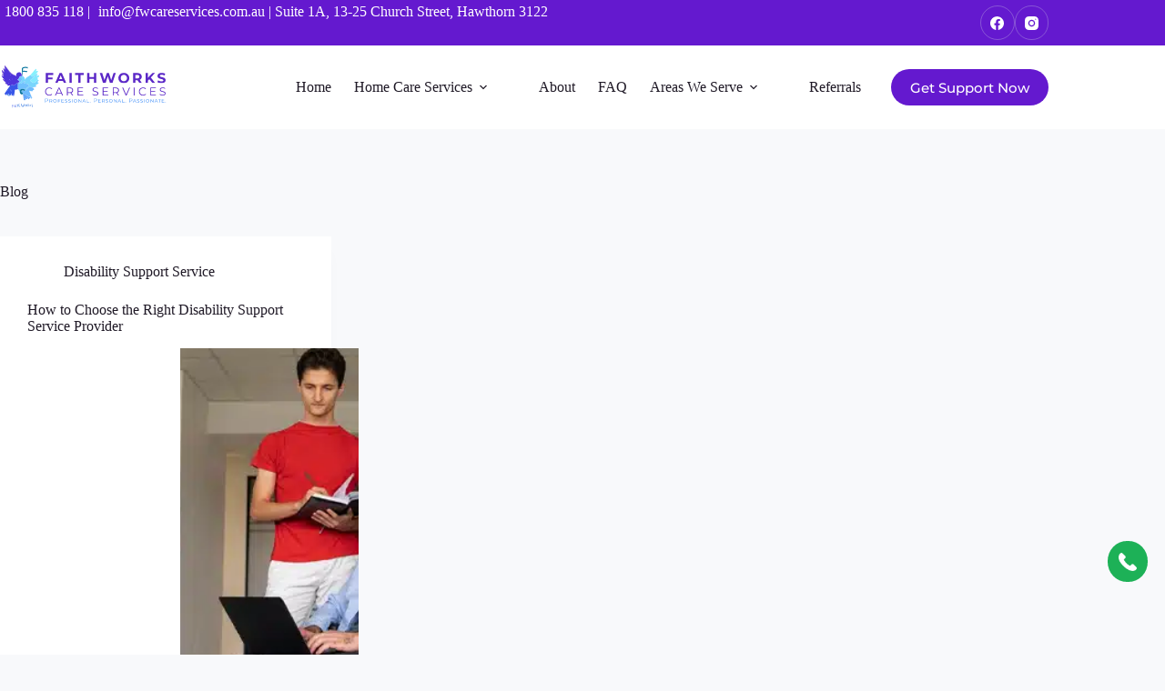

--- FILE ---
content_type: text/html; charset=UTF-8
request_url: https://fwcareservices.com.au/blog/
body_size: 13571
content:
<!doctype html>
<html lang="en-AU" prefix="og: https://ogp.me/ns#">
<head>
	
	<meta charset="UTF-8">
	<meta name="viewport" content="width=device-width, initial-scale=1, maximum-scale=5, viewport-fit=cover">
	<link rel="profile" href="https://gmpg.org/xfn/11">

	
<!-- Search Engine Optimisation by Rank Math - https://rankmath.com/ -->
<title>Blog - Faithworks Care Services</title>
<meta name="description" content="test"/>
<meta name="robots" content="follow, noindex"/>
<meta property="og:locale" content="en_US" />
<meta property="og:type" content="website" />
<meta property="og:title" content="Blog - Faithworks Care Services" />
<meta property="og:description" content="test" />
<meta property="og:url" content="https://fwcareservices.com.au/blog/" />
<meta property="og:site_name" content="Faithworks Care Services" />
<meta name="twitter:card" content="summary_large_image" />
<meta name="twitter:title" content="Blog - Faithworks Care Services" />
<meta name="twitter:description" content="test" />
<script type="application/ld+json" class="rank-math-schema">{"@context":"https://schema.org","@graph":[{"@type":"LocalBusiness","@id":"https://fwcareservices.com.au/#organization","name":"Faithworks Care Services","url":"https://fwcareservices.com.au","logo":{"@type":"ImageObject","@id":"https://fwcareservices.com.au/#logo","url":"https://fwcareservices.com.au/wp-content/uploads/2023/06/Logo-Full.svg","contentUrl":"https://fwcareservices.com.au/wp-content/uploads/2023/06/Logo-Full.svg","caption":"Faithworks Care Services","inLanguage":"en-AU"},"openingHours":["Monday,Tuesday,Wednesday,Thursday,Friday,Saturday,Sunday 09:00-17:00"],"image":{"@id":"https://fwcareservices.com.au/#logo"}},{"@type":"WebSite","@id":"https://fwcareservices.com.au/#website","url":"https://fwcareservices.com.au","name":"Faithworks Care Services","publisher":{"@id":"https://fwcareservices.com.au/#organization"},"inLanguage":"en-AU"},{"@type":"BreadcrumbList","@id":"https://fwcareservices.com.au/blog/#breadcrumb","itemListElement":[{"@type":"ListItem","position":"1","item":{"@id":"https://fwcareservices.com.au","name":"Home"}}]},{"@type":"CollectionPage","@id":"https://fwcareservices.com.au/blog/#webpage","url":"https://fwcareservices.com.au/blog/","name":"Blog - Faithworks Care Services","isPartOf":{"@id":"https://fwcareservices.com.au/#website"},"inLanguage":"en-AU","breadcrumb":{"@id":"https://fwcareservices.com.au/blog/#breadcrumb"}}]}</script>
<!-- /Rank Math WordPress SEO plugin -->


<link rel="alternate" type="application/rss+xml" title="Faithworks Care Services &raquo; Feed" href="https://fwcareservices.com.au/feed/" />
<link rel="alternate" type="application/rss+xml" title="Faithworks Care Services &raquo; Comments Feed" href="https://fwcareservices.com.au/comments/feed/" />
<style id='wp-img-auto-sizes-contain-inline-css'>
img:is([sizes=auto i],[sizes^="auto," i]){contain-intrinsic-size:3000px 1500px}
/*# sourceURL=wp-img-auto-sizes-contain-inline-css */
</style>
<link rel='stylesheet' id='blocksy-dynamic-global-css' href='https://fwcareservices.com.au/wp-content/uploads/blocksy/css/global.css?ver=05029' media='all' />
<style id='global-styles-inline-css'>
:root{--wp--preset--aspect-ratio--square: 1;--wp--preset--aspect-ratio--4-3: 4/3;--wp--preset--aspect-ratio--3-4: 3/4;--wp--preset--aspect-ratio--3-2: 3/2;--wp--preset--aspect-ratio--2-3: 2/3;--wp--preset--aspect-ratio--16-9: 16/9;--wp--preset--aspect-ratio--9-16: 9/16;--wp--preset--color--black: #000000;--wp--preset--color--cyan-bluish-gray: #abb8c3;--wp--preset--color--white: #ffffff;--wp--preset--color--pale-pink: #f78da7;--wp--preset--color--vivid-red: #cf2e2e;--wp--preset--color--luminous-vivid-orange: #ff6900;--wp--preset--color--luminous-vivid-amber: #fcb900;--wp--preset--color--light-green-cyan: #7bdcb5;--wp--preset--color--vivid-green-cyan: #00d084;--wp--preset--color--pale-cyan-blue: #8ed1fc;--wp--preset--color--vivid-cyan-blue: #0693e3;--wp--preset--color--vivid-purple: #9b51e0;--wp--preset--color--palette-color-1: var(--theme-palette-color-1, #6419cf);--wp--preset--color--palette-color-2: var(--theme-palette-color-2, #6419cf);--wp--preset--color--palette-color-3: var(--theme-palette-color-3, #415161);--wp--preset--color--palette-color-4: var(--theme-palette-color-4, #1f1926);--wp--preset--color--palette-color-5: var(--theme-palette-color-5, #E2E7ED);--wp--preset--color--palette-color-6: var(--theme-palette-color-6, #edeff2);--wp--preset--color--palette-color-7: var(--theme-palette-color-7, #f8f9fb);--wp--preset--color--palette-color-8: var(--theme-palette-color-8, #ffffff);--wp--preset--gradient--vivid-cyan-blue-to-vivid-purple: linear-gradient(135deg,rgb(6,147,227) 0%,rgb(155,81,224) 100%);--wp--preset--gradient--light-green-cyan-to-vivid-green-cyan: linear-gradient(135deg,rgb(122,220,180) 0%,rgb(0,208,130) 100%);--wp--preset--gradient--luminous-vivid-amber-to-luminous-vivid-orange: linear-gradient(135deg,rgb(252,185,0) 0%,rgb(255,105,0) 100%);--wp--preset--gradient--luminous-vivid-orange-to-vivid-red: linear-gradient(135deg,rgb(255,105,0) 0%,rgb(207,46,46) 100%);--wp--preset--gradient--very-light-gray-to-cyan-bluish-gray: linear-gradient(135deg,rgb(238,238,238) 0%,rgb(169,184,195) 100%);--wp--preset--gradient--cool-to-warm-spectrum: linear-gradient(135deg,rgb(74,234,220) 0%,rgb(151,120,209) 20%,rgb(207,42,186) 40%,rgb(238,44,130) 60%,rgb(251,105,98) 80%,rgb(254,248,76) 100%);--wp--preset--gradient--blush-light-purple: linear-gradient(135deg,rgb(255,206,236) 0%,rgb(152,150,240) 100%);--wp--preset--gradient--blush-bordeaux: linear-gradient(135deg,rgb(254,205,165) 0%,rgb(254,45,45) 50%,rgb(107,0,62) 100%);--wp--preset--gradient--luminous-dusk: linear-gradient(135deg,rgb(255,203,112) 0%,rgb(199,81,192) 50%,rgb(65,88,208) 100%);--wp--preset--gradient--pale-ocean: linear-gradient(135deg,rgb(255,245,203) 0%,rgb(182,227,212) 50%,rgb(51,167,181) 100%);--wp--preset--gradient--electric-grass: linear-gradient(135deg,rgb(202,248,128) 0%,rgb(113,206,126) 100%);--wp--preset--gradient--midnight: linear-gradient(135deg,rgb(2,3,129) 0%,rgb(40,116,252) 100%);--wp--preset--gradient--juicy-peach: linear-gradient(to right, #ffecd2 0%, #fcb69f 100%);--wp--preset--gradient--young-passion: linear-gradient(to right, #ff8177 0%, #ff867a 0%, #ff8c7f 21%, #f99185 52%, #cf556c 78%, #b12a5b 100%);--wp--preset--gradient--true-sunset: linear-gradient(to right, #fa709a 0%, #fee140 100%);--wp--preset--gradient--morpheus-den: linear-gradient(to top, #30cfd0 0%, #330867 100%);--wp--preset--gradient--plum-plate: linear-gradient(135deg, #667eea 0%, #764ba2 100%);--wp--preset--gradient--aqua-splash: linear-gradient(15deg, #13547a 0%, #80d0c7 100%);--wp--preset--gradient--love-kiss: linear-gradient(to top, #ff0844 0%, #ffb199 100%);--wp--preset--gradient--new-retrowave: linear-gradient(to top, #3b41c5 0%, #a981bb 49%, #ffc8a9 100%);--wp--preset--gradient--plum-bath: linear-gradient(to top, #cc208e 0%, #6713d2 100%);--wp--preset--gradient--high-flight: linear-gradient(to right, #0acffe 0%, #495aff 100%);--wp--preset--gradient--teen-party: linear-gradient(-225deg, #FF057C 0%, #8D0B93 50%, #321575 100%);--wp--preset--gradient--fabled-sunset: linear-gradient(-225deg, #231557 0%, #44107A 29%, #FF1361 67%, #FFF800 100%);--wp--preset--gradient--arielle-smile: radial-gradient(circle 248px at center, #16d9e3 0%, #30c7ec 47%, #46aef7 100%);--wp--preset--gradient--itmeo-branding: linear-gradient(180deg, #2af598 0%, #009efd 100%);--wp--preset--gradient--deep-blue: linear-gradient(to right, #6a11cb 0%, #2575fc 100%);--wp--preset--gradient--strong-bliss: linear-gradient(to right, #f78ca0 0%, #f9748f 19%, #fd868c 60%, #fe9a8b 100%);--wp--preset--gradient--sweet-period: linear-gradient(to top, #3f51b1 0%, #5a55ae 13%, #7b5fac 25%, #8f6aae 38%, #a86aa4 50%, #cc6b8e 62%, #f18271 75%, #f3a469 87%, #f7c978 100%);--wp--preset--gradient--purple-division: linear-gradient(to top, #7028e4 0%, #e5b2ca 100%);--wp--preset--gradient--cold-evening: linear-gradient(to top, #0c3483 0%, #a2b6df 100%, #6b8cce 100%, #a2b6df 100%);--wp--preset--gradient--mountain-rock: linear-gradient(to right, #868f96 0%, #596164 100%);--wp--preset--gradient--desert-hump: linear-gradient(to top, #c79081 0%, #dfa579 100%);--wp--preset--gradient--ethernal-constance: linear-gradient(to top, #09203f 0%, #537895 100%);--wp--preset--gradient--happy-memories: linear-gradient(-60deg, #ff5858 0%, #f09819 100%);--wp--preset--gradient--grown-early: linear-gradient(to top, #0ba360 0%, #3cba92 100%);--wp--preset--gradient--morning-salad: linear-gradient(-225deg, #B7F8DB 0%, #50A7C2 100%);--wp--preset--gradient--night-call: linear-gradient(-225deg, #AC32E4 0%, #7918F2 48%, #4801FF 100%);--wp--preset--gradient--mind-crawl: linear-gradient(-225deg, #473B7B 0%, #3584A7 51%, #30D2BE 100%);--wp--preset--gradient--angel-care: linear-gradient(-225deg, #FFE29F 0%, #FFA99F 48%, #FF719A 100%);--wp--preset--gradient--juicy-cake: linear-gradient(to top, #e14fad 0%, #f9d423 100%);--wp--preset--gradient--rich-metal: linear-gradient(to right, #d7d2cc 0%, #304352 100%);--wp--preset--gradient--mole-hall: linear-gradient(-20deg, #616161 0%, #9bc5c3 100%);--wp--preset--gradient--cloudy-knoxville: linear-gradient(120deg, #fdfbfb 0%, #ebedee 100%);--wp--preset--gradient--soft-grass: linear-gradient(to top, #c1dfc4 0%, #deecdd 100%);--wp--preset--gradient--saint-petersburg: linear-gradient(135deg, #f5f7fa 0%, #c3cfe2 100%);--wp--preset--gradient--everlasting-sky: linear-gradient(135deg, #fdfcfb 0%, #e2d1c3 100%);--wp--preset--gradient--kind-steel: linear-gradient(-20deg, #e9defa 0%, #fbfcdb 100%);--wp--preset--gradient--over-sun: linear-gradient(60deg, #abecd6 0%, #fbed96 100%);--wp--preset--gradient--premium-white: linear-gradient(to top, #d5d4d0 0%, #d5d4d0 1%, #eeeeec 31%, #efeeec 75%, #e9e9e7 100%);--wp--preset--gradient--clean-mirror: linear-gradient(45deg, #93a5cf 0%, #e4efe9 100%);--wp--preset--gradient--wild-apple: linear-gradient(to top, #d299c2 0%, #fef9d7 100%);--wp--preset--gradient--snow-again: linear-gradient(to top, #e6e9f0 0%, #eef1f5 100%);--wp--preset--gradient--confident-cloud: linear-gradient(to top, #dad4ec 0%, #dad4ec 1%, #f3e7e9 100%);--wp--preset--gradient--glass-water: linear-gradient(to top, #dfe9f3 0%, white 100%);--wp--preset--gradient--perfect-white: linear-gradient(-225deg, #E3FDF5 0%, #FFE6FA 100%);--wp--preset--font-size--small: 13px;--wp--preset--font-size--medium: 20px;--wp--preset--font-size--large: clamp(22px, 1.375rem + ((1vw - 3.2px) * 0.625), 30px);--wp--preset--font-size--x-large: clamp(30px, 1.875rem + ((1vw - 3.2px) * 1.563), 50px);--wp--preset--font-size--xx-large: clamp(45px, 2.813rem + ((1vw - 3.2px) * 2.734), 80px);--wp--preset--spacing--20: 0.44rem;--wp--preset--spacing--30: 0.67rem;--wp--preset--spacing--40: 1rem;--wp--preset--spacing--50: 1.5rem;--wp--preset--spacing--60: 2.25rem;--wp--preset--spacing--70: 3.38rem;--wp--preset--spacing--80: 5.06rem;--wp--preset--shadow--natural: 6px 6px 9px rgba(0, 0, 0, 0.2);--wp--preset--shadow--deep: 12px 12px 50px rgba(0, 0, 0, 0.4);--wp--preset--shadow--sharp: 6px 6px 0px rgba(0, 0, 0, 0.2);--wp--preset--shadow--outlined: 6px 6px 0px -3px rgb(255, 255, 255), 6px 6px rgb(0, 0, 0);--wp--preset--shadow--crisp: 6px 6px 0px rgb(0, 0, 0);}:root { --wp--style--global--content-size: var(--theme-block-max-width);--wp--style--global--wide-size: var(--theme-block-wide-max-width); }:where(body) { margin: 0; }.wp-site-blocks > .alignleft { float: left; margin-right: 2em; }.wp-site-blocks > .alignright { float: right; margin-left: 2em; }.wp-site-blocks > .aligncenter { justify-content: center; margin-left: auto; margin-right: auto; }:where(.wp-site-blocks) > * { margin-block-start: var(--theme-content-spacing); margin-block-end: 0; }:where(.wp-site-blocks) > :first-child { margin-block-start: 0; }:where(.wp-site-blocks) > :last-child { margin-block-end: 0; }:root { --wp--style--block-gap: var(--theme-content-spacing); }:root :where(.is-layout-flow) > :first-child{margin-block-start: 0;}:root :where(.is-layout-flow) > :last-child{margin-block-end: 0;}:root :where(.is-layout-flow) > *{margin-block-start: var(--theme-content-spacing);margin-block-end: 0;}:root :where(.is-layout-constrained) > :first-child{margin-block-start: 0;}:root :where(.is-layout-constrained) > :last-child{margin-block-end: 0;}:root :where(.is-layout-constrained) > *{margin-block-start: var(--theme-content-spacing);margin-block-end: 0;}:root :where(.is-layout-flex){gap: var(--theme-content-spacing);}:root :where(.is-layout-grid){gap: var(--theme-content-spacing);}.is-layout-flow > .alignleft{float: left;margin-inline-start: 0;margin-inline-end: 2em;}.is-layout-flow > .alignright{float: right;margin-inline-start: 2em;margin-inline-end: 0;}.is-layout-flow > .aligncenter{margin-left: auto !important;margin-right: auto !important;}.is-layout-constrained > .alignleft{float: left;margin-inline-start: 0;margin-inline-end: 2em;}.is-layout-constrained > .alignright{float: right;margin-inline-start: 2em;margin-inline-end: 0;}.is-layout-constrained > .aligncenter{margin-left: auto !important;margin-right: auto !important;}.is-layout-constrained > :where(:not(.alignleft):not(.alignright):not(.alignfull)){max-width: var(--wp--style--global--content-size);margin-left: auto !important;margin-right: auto !important;}.is-layout-constrained > .alignwide{max-width: var(--wp--style--global--wide-size);}body .is-layout-flex{display: flex;}.is-layout-flex{flex-wrap: wrap;align-items: center;}.is-layout-flex > :is(*, div){margin: 0;}body .is-layout-grid{display: grid;}.is-layout-grid > :is(*, div){margin: 0;}body{padding-top: 0px;padding-right: 0px;padding-bottom: 0px;padding-left: 0px;}:root :where(.wp-element-button, .wp-block-button__link){font-style: inherit;font-weight: inherit;letter-spacing: inherit;text-transform: inherit;}.has-black-color{color: var(--wp--preset--color--black) !important;}.has-cyan-bluish-gray-color{color: var(--wp--preset--color--cyan-bluish-gray) !important;}.has-white-color{color: var(--wp--preset--color--white) !important;}.has-pale-pink-color{color: var(--wp--preset--color--pale-pink) !important;}.has-vivid-red-color{color: var(--wp--preset--color--vivid-red) !important;}.has-luminous-vivid-orange-color{color: var(--wp--preset--color--luminous-vivid-orange) !important;}.has-luminous-vivid-amber-color{color: var(--wp--preset--color--luminous-vivid-amber) !important;}.has-light-green-cyan-color{color: var(--wp--preset--color--light-green-cyan) !important;}.has-vivid-green-cyan-color{color: var(--wp--preset--color--vivid-green-cyan) !important;}.has-pale-cyan-blue-color{color: var(--wp--preset--color--pale-cyan-blue) !important;}.has-vivid-cyan-blue-color{color: var(--wp--preset--color--vivid-cyan-blue) !important;}.has-vivid-purple-color{color: var(--wp--preset--color--vivid-purple) !important;}.has-palette-color-1-color{color: var(--wp--preset--color--palette-color-1) !important;}.has-palette-color-2-color{color: var(--wp--preset--color--palette-color-2) !important;}.has-palette-color-3-color{color: var(--wp--preset--color--palette-color-3) !important;}.has-palette-color-4-color{color: var(--wp--preset--color--palette-color-4) !important;}.has-palette-color-5-color{color: var(--wp--preset--color--palette-color-5) !important;}.has-palette-color-6-color{color: var(--wp--preset--color--palette-color-6) !important;}.has-palette-color-7-color{color: var(--wp--preset--color--palette-color-7) !important;}.has-palette-color-8-color{color: var(--wp--preset--color--palette-color-8) !important;}.has-black-background-color{background-color: var(--wp--preset--color--black) !important;}.has-cyan-bluish-gray-background-color{background-color: var(--wp--preset--color--cyan-bluish-gray) !important;}.has-white-background-color{background-color: var(--wp--preset--color--white) !important;}.has-pale-pink-background-color{background-color: var(--wp--preset--color--pale-pink) !important;}.has-vivid-red-background-color{background-color: var(--wp--preset--color--vivid-red) !important;}.has-luminous-vivid-orange-background-color{background-color: var(--wp--preset--color--luminous-vivid-orange) !important;}.has-luminous-vivid-amber-background-color{background-color: var(--wp--preset--color--luminous-vivid-amber) !important;}.has-light-green-cyan-background-color{background-color: var(--wp--preset--color--light-green-cyan) !important;}.has-vivid-green-cyan-background-color{background-color: var(--wp--preset--color--vivid-green-cyan) !important;}.has-pale-cyan-blue-background-color{background-color: var(--wp--preset--color--pale-cyan-blue) !important;}.has-vivid-cyan-blue-background-color{background-color: var(--wp--preset--color--vivid-cyan-blue) !important;}.has-vivid-purple-background-color{background-color: var(--wp--preset--color--vivid-purple) !important;}.has-palette-color-1-background-color{background-color: var(--wp--preset--color--palette-color-1) !important;}.has-palette-color-2-background-color{background-color: var(--wp--preset--color--palette-color-2) !important;}.has-palette-color-3-background-color{background-color: var(--wp--preset--color--palette-color-3) !important;}.has-palette-color-4-background-color{background-color: var(--wp--preset--color--palette-color-4) !important;}.has-palette-color-5-background-color{background-color: var(--wp--preset--color--palette-color-5) !important;}.has-palette-color-6-background-color{background-color: var(--wp--preset--color--palette-color-6) !important;}.has-palette-color-7-background-color{background-color: var(--wp--preset--color--palette-color-7) !important;}.has-palette-color-8-background-color{background-color: var(--wp--preset--color--palette-color-8) !important;}.has-black-border-color{border-color: var(--wp--preset--color--black) !important;}.has-cyan-bluish-gray-border-color{border-color: var(--wp--preset--color--cyan-bluish-gray) !important;}.has-white-border-color{border-color: var(--wp--preset--color--white) !important;}.has-pale-pink-border-color{border-color: var(--wp--preset--color--pale-pink) !important;}.has-vivid-red-border-color{border-color: var(--wp--preset--color--vivid-red) !important;}.has-luminous-vivid-orange-border-color{border-color: var(--wp--preset--color--luminous-vivid-orange) !important;}.has-luminous-vivid-amber-border-color{border-color: var(--wp--preset--color--luminous-vivid-amber) !important;}.has-light-green-cyan-border-color{border-color: var(--wp--preset--color--light-green-cyan) !important;}.has-vivid-green-cyan-border-color{border-color: var(--wp--preset--color--vivid-green-cyan) !important;}.has-pale-cyan-blue-border-color{border-color: var(--wp--preset--color--pale-cyan-blue) !important;}.has-vivid-cyan-blue-border-color{border-color: var(--wp--preset--color--vivid-cyan-blue) !important;}.has-vivid-purple-border-color{border-color: var(--wp--preset--color--vivid-purple) !important;}.has-palette-color-1-border-color{border-color: var(--wp--preset--color--palette-color-1) !important;}.has-palette-color-2-border-color{border-color: var(--wp--preset--color--palette-color-2) !important;}.has-palette-color-3-border-color{border-color: var(--wp--preset--color--palette-color-3) !important;}.has-palette-color-4-border-color{border-color: var(--wp--preset--color--palette-color-4) !important;}.has-palette-color-5-border-color{border-color: var(--wp--preset--color--palette-color-5) !important;}.has-palette-color-6-border-color{border-color: var(--wp--preset--color--palette-color-6) !important;}.has-palette-color-7-border-color{border-color: var(--wp--preset--color--palette-color-7) !important;}.has-palette-color-8-border-color{border-color: var(--wp--preset--color--palette-color-8) !important;}.has-vivid-cyan-blue-to-vivid-purple-gradient-background{background: var(--wp--preset--gradient--vivid-cyan-blue-to-vivid-purple) !important;}.has-light-green-cyan-to-vivid-green-cyan-gradient-background{background: var(--wp--preset--gradient--light-green-cyan-to-vivid-green-cyan) !important;}.has-luminous-vivid-amber-to-luminous-vivid-orange-gradient-background{background: var(--wp--preset--gradient--luminous-vivid-amber-to-luminous-vivid-orange) !important;}.has-luminous-vivid-orange-to-vivid-red-gradient-background{background: var(--wp--preset--gradient--luminous-vivid-orange-to-vivid-red) !important;}.has-very-light-gray-to-cyan-bluish-gray-gradient-background{background: var(--wp--preset--gradient--very-light-gray-to-cyan-bluish-gray) !important;}.has-cool-to-warm-spectrum-gradient-background{background: var(--wp--preset--gradient--cool-to-warm-spectrum) !important;}.has-blush-light-purple-gradient-background{background: var(--wp--preset--gradient--blush-light-purple) !important;}.has-blush-bordeaux-gradient-background{background: var(--wp--preset--gradient--blush-bordeaux) !important;}.has-luminous-dusk-gradient-background{background: var(--wp--preset--gradient--luminous-dusk) !important;}.has-pale-ocean-gradient-background{background: var(--wp--preset--gradient--pale-ocean) !important;}.has-electric-grass-gradient-background{background: var(--wp--preset--gradient--electric-grass) !important;}.has-midnight-gradient-background{background: var(--wp--preset--gradient--midnight) !important;}.has-juicy-peach-gradient-background{background: var(--wp--preset--gradient--juicy-peach) !important;}.has-young-passion-gradient-background{background: var(--wp--preset--gradient--young-passion) !important;}.has-true-sunset-gradient-background{background: var(--wp--preset--gradient--true-sunset) !important;}.has-morpheus-den-gradient-background{background: var(--wp--preset--gradient--morpheus-den) !important;}.has-plum-plate-gradient-background{background: var(--wp--preset--gradient--plum-plate) !important;}.has-aqua-splash-gradient-background{background: var(--wp--preset--gradient--aqua-splash) !important;}.has-love-kiss-gradient-background{background: var(--wp--preset--gradient--love-kiss) !important;}.has-new-retrowave-gradient-background{background: var(--wp--preset--gradient--new-retrowave) !important;}.has-plum-bath-gradient-background{background: var(--wp--preset--gradient--plum-bath) !important;}.has-high-flight-gradient-background{background: var(--wp--preset--gradient--high-flight) !important;}.has-teen-party-gradient-background{background: var(--wp--preset--gradient--teen-party) !important;}.has-fabled-sunset-gradient-background{background: var(--wp--preset--gradient--fabled-sunset) !important;}.has-arielle-smile-gradient-background{background: var(--wp--preset--gradient--arielle-smile) !important;}.has-itmeo-branding-gradient-background{background: var(--wp--preset--gradient--itmeo-branding) !important;}.has-deep-blue-gradient-background{background: var(--wp--preset--gradient--deep-blue) !important;}.has-strong-bliss-gradient-background{background: var(--wp--preset--gradient--strong-bliss) !important;}.has-sweet-period-gradient-background{background: var(--wp--preset--gradient--sweet-period) !important;}.has-purple-division-gradient-background{background: var(--wp--preset--gradient--purple-division) !important;}.has-cold-evening-gradient-background{background: var(--wp--preset--gradient--cold-evening) !important;}.has-mountain-rock-gradient-background{background: var(--wp--preset--gradient--mountain-rock) !important;}.has-desert-hump-gradient-background{background: var(--wp--preset--gradient--desert-hump) !important;}.has-ethernal-constance-gradient-background{background: var(--wp--preset--gradient--ethernal-constance) !important;}.has-happy-memories-gradient-background{background: var(--wp--preset--gradient--happy-memories) !important;}.has-grown-early-gradient-background{background: var(--wp--preset--gradient--grown-early) !important;}.has-morning-salad-gradient-background{background: var(--wp--preset--gradient--morning-salad) !important;}.has-night-call-gradient-background{background: var(--wp--preset--gradient--night-call) !important;}.has-mind-crawl-gradient-background{background: var(--wp--preset--gradient--mind-crawl) !important;}.has-angel-care-gradient-background{background: var(--wp--preset--gradient--angel-care) !important;}.has-juicy-cake-gradient-background{background: var(--wp--preset--gradient--juicy-cake) !important;}.has-rich-metal-gradient-background{background: var(--wp--preset--gradient--rich-metal) !important;}.has-mole-hall-gradient-background{background: var(--wp--preset--gradient--mole-hall) !important;}.has-cloudy-knoxville-gradient-background{background: var(--wp--preset--gradient--cloudy-knoxville) !important;}.has-soft-grass-gradient-background{background: var(--wp--preset--gradient--soft-grass) !important;}.has-saint-petersburg-gradient-background{background: var(--wp--preset--gradient--saint-petersburg) !important;}.has-everlasting-sky-gradient-background{background: var(--wp--preset--gradient--everlasting-sky) !important;}.has-kind-steel-gradient-background{background: var(--wp--preset--gradient--kind-steel) !important;}.has-over-sun-gradient-background{background: var(--wp--preset--gradient--over-sun) !important;}.has-premium-white-gradient-background{background: var(--wp--preset--gradient--premium-white) !important;}.has-clean-mirror-gradient-background{background: var(--wp--preset--gradient--clean-mirror) !important;}.has-wild-apple-gradient-background{background: var(--wp--preset--gradient--wild-apple) !important;}.has-snow-again-gradient-background{background: var(--wp--preset--gradient--snow-again) !important;}.has-confident-cloud-gradient-background{background: var(--wp--preset--gradient--confident-cloud) !important;}.has-glass-water-gradient-background{background: var(--wp--preset--gradient--glass-water) !important;}.has-perfect-white-gradient-background{background: var(--wp--preset--gradient--perfect-white) !important;}.has-small-font-size{font-size: var(--wp--preset--font-size--small) !important;}.has-medium-font-size{font-size: var(--wp--preset--font-size--medium) !important;}.has-large-font-size{font-size: var(--wp--preset--font-size--large) !important;}.has-x-large-font-size{font-size: var(--wp--preset--font-size--x-large) !important;}.has-xx-large-font-size{font-size: var(--wp--preset--font-size--xx-large) !important;}
:root :where(.wp-block-pullquote){font-size: clamp(0.984em, 0.984rem + ((1vw - 0.2em) * 0.645), 1.5em);line-height: 1.6;}
/*# sourceURL=global-styles-inline-css */
</style>
<link rel='stylesheet' id='contact-form-7-css' href='https://fwcareservices.com.au/wp-content/plugins/contact-form-7/includes/css/styles.css?ver=6.1.4' media='all' />
<link rel='stylesheet' id='wpcf7-redirect-script-frontend-css' href='https://fwcareservices.com.au/wp-content/plugins/wpcf7-redirect/build/assets/frontend-script.css?ver=2c532d7e2be36f6af233' media='all' />
<link rel='stylesheet' id='blocksy-fonts-font-source-google-css' href='//fwcareservices.com.au/wp-content/uploads/omgf/blocksy-fonts-font-source-google/blocksy-fonts-font-source-google.css?ver=1686780903' media='all' />
<link rel='stylesheet' id='ct-main-styles-css' href='https://fwcareservices.com.au/wp-content/themes/blocksy/static/bundle/main.min.css?ver=2.1.25' media='all' />
<link rel='stylesheet' id='ct-page-title-styles-css' href='https://fwcareservices.com.au/wp-content/themes/blocksy/static/bundle/page-title.min.css?ver=2.1.25' media='all' />
<link rel='stylesheet' id='ct-elementor-styles-css' href='https://fwcareservices.com.au/wp-content/themes/blocksy/static/bundle/elementor-frontend.min.css?ver=2.1.25' media='all' />
<link rel='stylesheet' id='ct-cf-7-styles-css' href='https://fwcareservices.com.au/wp-content/themes/blocksy/static/bundle/cf-7.min.css?ver=2.1.25' media='all' />
<script src="https://fwcareservices.com.au/wp-includes/js/jquery/jquery.min.js?ver=3.7.1" id="jquery-core-js"></script>
<script src="https://fwcareservices.com.au/wp-includes/js/jquery/jquery-migrate.min.js?ver=3.4.1" id="jquery-migrate-js"></script>
<link rel="https://api.w.org/" href="https://fwcareservices.com.au/wp-json/" /><link rel="EditURI" type="application/rsd+xml" title="RSD" href="https://fwcareservices.com.au/xmlrpc.php?rsd" />

<!-- Google Tag Manager -->
<script>(function(w,d,s,l,i){w[l]=w[l]||[];w[l].push({'gtm.start':
new Date().getTime(),event:'gtm.js'});var f=d.getElementsByTagName(s)[0],
j=d.createElement(s),dl=l!='dataLayer'?'&l='+l:'';j.async=true;j.src=
'https://www.googletagmanager.com/gtm.js?id='+i+dl;f.parentNode.insertBefore(j,f);
})(window,document,'script','dataLayer','GTM-TM99KHL');</script>
<!-- End Google Tag Manager -->
<script type="application/ld+json">
{
  "@context": "https://schema.org",
  "@type": "LocalBusiness",
  "name": "Faith Works Services",
  "image": "https://fwcareservices.com.au/wp-content/uploads/2023/06/Logo-Full.svg",
  "@id": "https://fwcareservices.com.au/",
  "url": "https://fwcareservices.com.au/",
 "email": "info@fwcareservices.com.au",
 "areaServed":"Kew, Doncaster East, Box Hill, Hawthorn, Melbourne CBD",
  "telephone": "0466 979 918",
  "address": {
    "@type": "PostalAddress",
    "streetAddress": "U1, 3 Wellington Street,",
    "addressLocality": "Kew",
    "addressRegion": "VIC",
    "postalCode": "3101",
    "addressCountry": "AU"
  },
  "geo": {
    "@type": "GeoCoordinates",
    "latitude": -37.8086965,
    "longitude": 144.946913
  },
  "openingHoursSpecification": {
    "@type": "OpeningHoursSpecification",
    "dayOfWeek": [
      "Monday",
      "Tuesday",
      "Wednesday",
      "Thursday",
      "Friday"
    ],
    "opens": "08:00",
    "closes": "18:00"
  },
  "sameAs": "https://www.facebook.com/faithworksservices/" 
}
</script>
	<!-- Google Tag Manager -->
<script>(function(w,d,s,l,i){w[l]=w[l]||[];w[l].push({'gtm.start':
new Date().getTime(),event:'gtm.js'});var f=d.getElementsByTagName(s)[0],
j=d.createElement(s),dl=l!='dataLayer'?'&l='+l:'';j.async=true;j.src=
'https://www.googletagmanager.com/gtm.js?id='+i+dl;f.parentNode.insertBefore(j,f);
})(window,document,'script','dataLayer','GTM-NPPQ8TH2');</script>
<!-- End Google Tag Manager -->
<script type="text/javascript">
    (function(c,l,a,r,i,t,y){
        c[a]=c[a]||function(){(c[a].q=c[a].q||[]).push(arguments)};
        t=l.createElement(r);t.async=1;t.src="https://www.clarity.ms/tag/"+i;
        y=l.getElementsByTagName(r)[0];y.parentNode.insertBefore(t,y);
    })(window, document, "clarity", "script", "igm7m681v1");
</script>
	<script type="text/javascript">
    (function(c,l,a,r,i,t,y){
        c[a]=c[a]||function(){(c[a].q=c[a].q||[]).push(arguments)};
        t=l.createElement(r);t.async=1;t.src="https://www.clarity.ms/tag/"+i;
        y=l.getElementsByTagName(r)[0];y.parentNode.insertBefore(t,y);
    })(window, document, "clarity", "script", "jtwkatr1nm");
</script>
<meta name="msvalidate.01" content="D4AEA616FB083C7DB0A783D68A07C878" /><noscript><link rel='stylesheet' href='https://fwcareservices.com.au/wp-content/themes/blocksy/static/bundle/no-scripts.min.css' type='text/css'></noscript>
<meta name="generator" content="Elementor 3.34.2; features: additional_custom_breakpoints; settings: css_print_method-external, google_font-enabled, font_display-swap">
			<style>
				.e-con.e-parent:nth-of-type(n+4):not(.e-lazyloaded):not(.e-no-lazyload),
				.e-con.e-parent:nth-of-type(n+4):not(.e-lazyloaded):not(.e-no-lazyload) * {
					background-image: none !important;
				}
				@media screen and (max-height: 1024px) {
					.e-con.e-parent:nth-of-type(n+3):not(.e-lazyloaded):not(.e-no-lazyload),
					.e-con.e-parent:nth-of-type(n+3):not(.e-lazyloaded):not(.e-no-lazyload) * {
						background-image: none !important;
					}
				}
				@media screen and (max-height: 640px) {
					.e-con.e-parent:nth-of-type(n+2):not(.e-lazyloaded):not(.e-no-lazyload),
					.e-con.e-parent:nth-of-type(n+2):not(.e-lazyloaded):not(.e-no-lazyload) * {
						background-image: none !important;
					}
				}
			</style>
			<link rel="icon" href="https://fwcareservices.com.au/wp-content/uploads/2023/06/cropped-Logo-32x32.png" sizes="32x32" />
<link rel="icon" href="https://fwcareservices.com.au/wp-content/uploads/2023/06/cropped-Logo-192x192.png" sizes="192x192" />
<link rel="apple-touch-icon" href="https://fwcareservices.com.au/wp-content/uploads/2023/06/cropped-Logo-180x180.png" />
<meta name="msapplication-TileImage" content="https://fwcareservices.com.au/wp-content/uploads/2023/06/cropped-Logo-270x270.png" />
		<style id="wp-custom-css">
			a {text-decoration: none;}
.fas {color: #5B28C7; margin-right:5px;}
.widget_nav_menu > .widget-title {font-size:18px; letter-spacing:0.1em;}
footer .menu-item {margin-bottom: 5px;}
.ct-button {
	border: 1px solid rgba(0,0,0,0)
}
.ct-button:hover {
	border: 1px solid #5B28C7;
}
.elementor-icon-box-title:hover {
	color:#5B28C7;
}

.sticky-phn {
    position: fixed;
    bottom: 80px;
    right: 1.5vw;
    background: #1db157;
    padding: 12px;
    border-radius: 50%;
    z-index: 11111111;
    line-height: 20px;
}
.sticky-phn img {
    width: 20px;
}
.ser-box {
    /* border: 1px solid #ceb2f7; */
    background: #fff;
}

/* referral form */
.referral-form input, .referral-form select, .referral-form textarea {
	border-color: #fff;
}		</style>
			</head>


<body class="blog wp-custom-logo wp-embed-responsive wp-theme-blocksy elementor-default elementor-kit-12 ct-elementor-default-template" data-link="type-2" data-prefix="blog" data-header="type-1:sticky:auto" data-footer="type-1">

<!-- Google Tag Manager (noscript) -->
<noscript><iframe src="https://www.googletagmanager.com/ns.html?id=GTM-TM99KHL"
height="0" width="0" style="display:none;visibility:hidden"></iframe></noscript>
<!-- End Google Tag Manager (noscript) -->
<!-- Google Tag Manager (noscript) -->
<noscript><iframe src="https://www.googletagmanager.com/ns.html?id=GTM-NPPQ8TH2"
height="0" width="0" style="display:none;visibility:hidden"></iframe></noscript>
<!-- End Google Tag Manager (noscript) --><a class="skip-link screen-reader-text" href="#main">Skip to content</a><div class="ct-drawer-canvas" data-location="start"><div id="offcanvas" class="ct-panel ct-header" data-behaviour="right-side" role="dialog" aria-label="Offcanvas modal" inert=""><div class="ct-panel-inner">
		<div class="ct-panel-actions">
			
			<button class="ct-toggle-close" data-type="type-1" aria-label="Close drawer">
				<svg class="ct-icon" width="12" height="12" viewBox="0 0 15 15"><path d="M1 15a1 1 0 01-.71-.29 1 1 0 010-1.41l5.8-5.8-5.8-5.8A1 1 0 011.7.29l5.8 5.8 5.8-5.8a1 1 0 011.41 1.41l-5.8 5.8 5.8 5.8a1 1 0 01-1.41 1.41l-5.8-5.8-5.8 5.8A1 1 0 011 15z"/></svg>
			</button>
		</div>
		<div class="ct-panel-content" data-device="desktop"><div class="ct-panel-content-inner"></div></div><div class="ct-panel-content" data-device="mobile"><div class="ct-panel-content-inner">
<nav
	class="mobile-menu menu-container has-submenu"
	data-id="mobile-menu" data-interaction="click" data-toggle-type="type-1" data-submenu-dots="yes"	aria-label="Main Menu">

	<ul id="menu-main-menu-1" class=""><li class="menu-item menu-item-type-post_type menu-item-object-page menu-item-home menu-item-20"><a href="https://fwcareservices.com.au/" class="ct-menu-link">Home</a></li>
<li class="menu-item menu-item-type-post_type menu-item-object-page menu-item-has-children menu-item-22"><span class="ct-sub-menu-parent"><a href="https://fwcareservices.com.au/ndis-services/" class="ct-menu-link">Home Care Services</a><button class="ct-toggle-dropdown-mobile" aria-label="Expand dropdown menu" aria-haspopup="true" aria-expanded="false"><svg class="ct-icon toggle-icon-1" width="15" height="15" viewBox="0 0 15 15" aria-hidden="true"><path d="M3.9,5.1l3.6,3.6l3.6-3.6l1.4,0.7l-5,5l-5-5L3.9,5.1z"/></svg></button></span>
<ul class="sub-menu">
	<li class="menu-item menu-item-type-post_type menu-item-object-page menu-item-2351"><a href="https://fwcareservices.com.au/counselling-and-support-services/" class="ct-menu-link">Counselling and Support Services</a></li>
	<li class="menu-item menu-item-type-post_type menu-item-object-page menu-item-615"><a href="https://fwcareservices.com.au/therapeutic-supports-ndis/" class="ct-menu-link">Therapeutic Supports</a></li>
	<li class="menu-item menu-item-type-post_type menu-item-object-page menu-item-1894"><a href="https://fwcareservices.com.au/assistance-daily-personal-activities-ndis/" class="ct-menu-link">Personal Care Support</a></li>
	<li class="menu-item menu-item-type-post_type menu-item-object-page menu-item-1808"><a href="https://fwcareservices.com.au/assistance-household-tasks-ndis/" class="ct-menu-link">Assistance with Household Tasks</a></li>
	<li class="menu-item menu-item-type-post_type menu-item-object-page menu-item-1514"><a href="https://fwcareservices.com.au/ndis-support-worker/" class="ct-menu-link">Support Worker</a></li>
</ul>
</li>
<li class="menu-item menu-item-type-post_type menu-item-object-page menu-item-30"><a href="https://fwcareservices.com.au/about/" class="ct-menu-link">About</a></li>
<li class="menu-item menu-item-type-post_type menu-item-object-page menu-item-619"><a href="https://fwcareservices.com.au/faq/" class="ct-menu-link">FAQ</a></li>
<li class="menu-item menu-item-type-custom menu-item-object-custom menu-item-has-children menu-item-1734"><span class="ct-sub-menu-parent"><a href="#" class="ct-menu-link">Areas We Serve</a><button class="ct-toggle-dropdown-mobile" aria-label="Expand dropdown menu" aria-haspopup="true" aria-expanded="false"><svg class="ct-icon toggle-icon-1" width="15" height="15" viewBox="0 0 15 15" aria-hidden="true"><path d="M3.9,5.1l3.6,3.6l3.6-3.6l1.4,0.7l-5,5l-5-5L3.9,5.1z"/></svg></button></span>
<ul class="sub-menu">
	<li class="menu-item menu-item-type-post_type menu-item-object-page menu-item-1738"><a href="https://fwcareservices.com.au/ndis-provider-box-hill/" class="ct-menu-link">Box Hill</a></li>
	<li class="menu-item menu-item-type-post_type menu-item-object-page menu-item-1737"><a href="https://fwcareservices.com.au/ndis-provider-hawthorn/" class="ct-menu-link">Hawthorn</a></li>
	<li class="menu-item menu-item-type-post_type menu-item-object-page menu-item-1736"><a href="https://fwcareservices.com.au/ndis-provider-melbourne-cbd/" class="ct-menu-link">Melbourne CBD</a></li>
	<li class="menu-item menu-item-type-post_type menu-item-object-page menu-item-1735"><a href="https://fwcareservices.com.au/ndis-provider-doncaster-east/" class="ct-menu-link">Doncaster East</a></li>
	<li class="menu-item menu-item-type-post_type menu-item-object-page menu-item-2159"><a href="https://fwcareservices.com.au/ndis-provider-kew/" class="ct-menu-link">Kew</a></li>
</ul>
</li>
<li class="menu-item menu-item-type-post_type menu-item-object-page menu-item-2012"><a href="https://fwcareservices.com.au/referrals/" class="ct-menu-link">Referrals</a></li>
</ul></nav>

</div></div></div></div></div>
<div id="main-container">
	<header id="header" class="ct-header" data-id="type-1" itemscope="" itemtype="https://schema.org/WPHeader"><div data-device="desktop"><div data-row="top" data-column-set="2"><div class="ct-container"><div data-column="start" data-placements="1"><div data-items="primary">
<div
	class="ct-header-text "
	data-id="text">
	<div class="entry-content is-layout-flow">
		<p><i class="fas fa-phone-alt" style="color: #ffffff;"></i> <a href="tel:1800-835-118">1800 835 118</a> | <i class="fas fa-envelope" style="color: #ffffff;"></i><a href="/cdn-cgi/l/email-protection#e28b8c848da2849581839087918790948b818791cc818d8fcc8397"><span class="__cf_email__" data-cfemail="630a0d050c23051400021106100611150a0006104d000c0e4d0216">[email&#160;protected]</span></a> | <a href="https://www.google.com/maps?cid=18441180626801415869">Suite 1A, 13-25 Church Street, Hawthorn 3122</a></p>	</div>
</div>
</div></div><div data-column="end" data-placements="1"><div data-items="primary">
<div
	class="ct-header-socials "
	data-id="socials">

	
		<div class="ct-social-box" data-color="custom" data-icon-size="custom" data-icons-type="rounded:outline" >
			
			
							
				<a href="https://www.facebook.com/faithworksservices" data-network="facebook" aria-label="Facebook" target="_blank" rel="noopener noreferrer">
					<span class="ct-icon-container">
					<svg
					width="20px"
					height="20px"
					viewBox="0 0 20 20"
					aria-hidden="true">
						<path d="M20,10.1c0-5.5-4.5-10-10-10S0,4.5,0,10.1c0,5,3.7,9.1,8.4,9.9v-7H5.9v-2.9h2.5V7.9C8.4,5.4,9.9,4,12.2,4c1.1,0,2.2,0.2,2.2,0.2v2.5h-1.3c-1.2,0-1.6,0.8-1.6,1.6v1.9h2.8L13.9,13h-2.3v7C16.3,19.2,20,15.1,20,10.1z"/>
					</svg>
				</span>				</a>
							
				<a href="https://www.instagram.com/faithworkscareservices.com.au/" data-network="instagram" aria-label="Instagram" target="_blank" rel="noopener noreferrer">
					<span class="ct-icon-container">
					<svg
					width="20"
					height="20"
					viewBox="0 0 20 20"
					aria-hidden="true">
						<circle cx="10" cy="10" r="3.3"/>
						<path d="M14.2,0H5.8C2.6,0,0,2.6,0,5.8v8.3C0,17.4,2.6,20,5.8,20h8.3c3.2,0,5.8-2.6,5.8-5.8V5.8C20,2.6,17.4,0,14.2,0zM10,15c-2.8,0-5-2.2-5-5s2.2-5,5-5s5,2.2,5,5S12.8,15,10,15z M15.8,5C15.4,5,15,4.6,15,4.2s0.4-0.8,0.8-0.8s0.8,0.4,0.8,0.8S16.3,5,15.8,5z"/>
					</svg>
				</span>				</a>
			
			
					</div>

	
</div>
</div></div></div></div><div class="ct-sticky-container"><div data-sticky="auto-hide"><div data-row="middle" data-column-set="2"><div class="ct-container"><div data-column="start" data-placements="1"><div data-items="primary">
<div	class="site-branding"
	data-id="logo"		itemscope="itemscope" itemtype="https://schema.org/Organization">

			<a href="https://fwcareservices.com.au/" class="site-logo-container" rel="home" itemprop="url" ><img loading="lazy" width="304" height="82" src="https://fwcareservices.com.au/wp-content/uploads/2023/06/Logo-Full.svg" class="default-logo" alt="Faithworks Care Services" decoding="async" /></a>	
	</div>

</div></div><div data-column="end" data-placements="1"><div data-items="primary">
<nav
	id="header-menu-1"
	class="header-menu-1 menu-container"
	data-id="menu" data-interaction="hover"	data-menu="type-1"
	data-dropdown="type-1:simple"		data-responsive="no"	itemscope="" itemtype="https://schema.org/SiteNavigationElement"	aria-label="Main Menu">

	<ul id="menu-main-menu" class="menu"><li id="menu-item-20" class="menu-item menu-item-type-post_type menu-item-object-page menu-item-home menu-item-20"><a href="https://fwcareservices.com.au/" class="ct-menu-link">Home</a></li>
<li id="menu-item-22" class="menu-item menu-item-type-post_type menu-item-object-page menu-item-has-children menu-item-22 animated-submenu-block"><a href="https://fwcareservices.com.au/ndis-services/" class="ct-menu-link">Home Care Services<span class="ct-toggle-dropdown-desktop"><svg class="ct-icon" width="8" height="8" viewBox="0 0 15 15" aria-hidden="true"><path d="M2.1,3.2l5.4,5.4l5.4-5.4L15,4.3l-7.5,7.5L0,4.3L2.1,3.2z"/></svg></span></a><button class="ct-toggle-dropdown-desktop-ghost" aria-label="Expand dropdown menu" aria-haspopup="true" aria-expanded="false"></button>
<ul class="sub-menu">
	<li id="menu-item-2351" class="menu-item menu-item-type-post_type menu-item-object-page menu-item-2351"><a href="https://fwcareservices.com.au/counselling-and-support-services/" class="ct-menu-link">Counselling and Support Services</a></li>
	<li id="menu-item-615" class="menu-item menu-item-type-post_type menu-item-object-page menu-item-615"><a href="https://fwcareservices.com.au/therapeutic-supports-ndis/" class="ct-menu-link">Therapeutic Supports</a></li>
	<li id="menu-item-1894" class="menu-item menu-item-type-post_type menu-item-object-page menu-item-1894"><a href="https://fwcareservices.com.au/assistance-daily-personal-activities-ndis/" class="ct-menu-link">Personal Care Support</a></li>
	<li id="menu-item-1808" class="menu-item menu-item-type-post_type menu-item-object-page menu-item-1808"><a href="https://fwcareservices.com.au/assistance-household-tasks-ndis/" class="ct-menu-link">Assistance with Household Tasks</a></li>
	<li id="menu-item-1514" class="menu-item menu-item-type-post_type menu-item-object-page menu-item-1514"><a href="https://fwcareservices.com.au/ndis-support-worker/" class="ct-menu-link">Support Worker</a></li>
</ul>
</li>
<li id="menu-item-30" class="menu-item menu-item-type-post_type menu-item-object-page menu-item-30"><a href="https://fwcareservices.com.au/about/" class="ct-menu-link">About</a></li>
<li id="menu-item-619" class="menu-item menu-item-type-post_type menu-item-object-page menu-item-619"><a href="https://fwcareservices.com.au/faq/" class="ct-menu-link">FAQ</a></li>
<li id="menu-item-1734" class="menu-item menu-item-type-custom menu-item-object-custom menu-item-has-children menu-item-1734 animated-submenu-block"><a href="#" class="ct-menu-link">Areas We Serve<span class="ct-toggle-dropdown-desktop"><svg class="ct-icon" width="8" height="8" viewBox="0 0 15 15" aria-hidden="true"><path d="M2.1,3.2l5.4,5.4l5.4-5.4L15,4.3l-7.5,7.5L0,4.3L2.1,3.2z"/></svg></span></a><button class="ct-toggle-dropdown-desktop-ghost" aria-label="Expand dropdown menu" aria-haspopup="true" aria-expanded="false"></button>
<ul class="sub-menu">
	<li id="menu-item-1738" class="menu-item menu-item-type-post_type menu-item-object-page menu-item-1738"><a href="https://fwcareservices.com.au/ndis-provider-box-hill/" class="ct-menu-link">Box Hill</a></li>
	<li id="menu-item-1737" class="menu-item menu-item-type-post_type menu-item-object-page menu-item-1737"><a href="https://fwcareservices.com.au/ndis-provider-hawthorn/" class="ct-menu-link">Hawthorn</a></li>
	<li id="menu-item-1736" class="menu-item menu-item-type-post_type menu-item-object-page menu-item-1736"><a href="https://fwcareservices.com.au/ndis-provider-melbourne-cbd/" class="ct-menu-link">Melbourne CBD</a></li>
	<li id="menu-item-1735" class="menu-item menu-item-type-post_type menu-item-object-page menu-item-1735"><a href="https://fwcareservices.com.au/ndis-provider-doncaster-east/" class="ct-menu-link">Doncaster East</a></li>
	<li id="menu-item-2159" class="menu-item menu-item-type-post_type menu-item-object-page menu-item-2159"><a href="https://fwcareservices.com.au/ndis-provider-kew/" class="ct-menu-link">Kew</a></li>
</ul>
</li>
<li id="menu-item-2012" class="menu-item menu-item-type-post_type menu-item-object-page menu-item-2012"><a href="https://fwcareservices.com.au/referrals/" class="ct-menu-link">Referrals</a></li>
</ul></nav>


<div
	class="ct-header-cta"
	data-id="button">
	<a
		href="https://fwcareservices.com.au/contact/"
		class="ct-button"
		data-size="default" aria-label="Get Support Now">
		Get Support Now	</a>
</div>
</div></div></div></div></div></div></div><div data-device="mobile"><div class="ct-sticky-container"><div data-sticky="auto-hide"><div data-row="middle" data-column-set="2"><div class="ct-container"><div data-column="start" data-placements="1"><div data-items="primary">
<div	class="site-branding"
	data-id="logo"		>

			<a href="https://fwcareservices.com.au/" class="site-logo-container" rel="home" itemprop="url" ><img loading="lazy" width="304" height="82" src="https://fwcareservices.com.au/wp-content/uploads/2023/06/Logo-Full.svg" class="default-logo" alt="Faithworks Care Services" decoding="async" /></a>	
	</div>

</div></div><div data-column="end" data-placements="1"><div data-items="primary">
<button
	class="ct-header-trigger ct-toggle "
	data-toggle-panel="#offcanvas"
	aria-controls="offcanvas"
	data-design="simple"
	data-label="right"
	aria-label="Menu"
	data-id="trigger">

	<span class="ct-label ct-hidden-sm ct-hidden-md ct-hidden-lg" aria-hidden="true">Menu</span>

	<svg class="ct-icon" width="18" height="14" viewBox="0 0 18 14" data-type="type-1" aria-hidden="true">
		<rect y="0.00" width="18" height="1.7" rx="1"/>
		<rect y="6.15" width="18" height="1.7" rx="1"/>
		<rect y="12.3" width="18" height="1.7" rx="1"/>
	</svg></button>
</div></div></div></div></div></div></div></header>
	<main id="main" class="site-main hfeed" itemscope="itemscope" itemtype="https://schema.org/CreativeWork">

		
<div class="ct-container"  data-vertical-spacing="top:bottom">
	<section >
		
<div class="hero-section is-width-constrained" data-type="type-1">
			<header class="entry-header">
			<h1 class="page-title" itemprop="headline">Blog</h1>		</header>
	</div><div class="entries" data-archive="default" data-layout="grid" data-cards="boxed"><article class="entry-card card-content post-2019 post type-post status-publish format-standard has-post-thumbnail hentry category-disability-support-service" ><ul class="entry-meta" data-type="simple:slash" data-id="meta_1" ><li class="meta-categories" data-type="simple"><a href="https://fwcareservices.com.au/category/disability-support-service/" rel="tag" class="ct-term-19">Disability Support Service</a></li></ul><h2 class="entry-title"><a href="https://fwcareservices.com.au/how-to-choose-the-right-disability-support-service-provider/" rel="bookmark">How to Choose the Right Disability Support Service Provider</a></h2><a class="ct-media-container boundless-image" href="https://fwcareservices.com.au/how-to-choose-the-right-disability-support-service-provider/" aria-label="How to Choose the Right Disability Support Service Provider"><picture loading="lazy" class="attachment-medium_large size-medium_large wp-post-image" decoding="async" itemprop="image" style="aspect-ratio: 4/3;">
<source type="image/webp" srcset="https://fwcareservices.com.au/wp-content/uploads/2024/03/disability-support-service-blg2.jpg.webp 400w, https://fwcareservices.com.au/wp-content/uploads/2024/03/disability-support-service-blg2-300x225.jpg.webp 300w" sizes="auto, (max-width: 400px) 100vw, 400px"/>
<img loading="lazy" width="400" height="300" src="https://fwcareservices.com.au/wp-content/uploads/2024/03/disability-support-service-blg2.jpg" alt="" decoding="async" srcset="https://fwcareservices.com.au/wp-content/uploads/2024/03/disability-support-service-blg2.jpg 400w, https://fwcareservices.com.au/wp-content/uploads/2024/03/disability-support-service-blg2-300x225.jpg 300w" sizes="auto, (max-width: 400px) 100vw, 400px" itemprop="image"/>
</picture>
</a><div class="entry-excerpt"><p>How to Choose the Right Disability Support Service Provider Choosing the right disability support provider can be tricky. Considering the number of support providers in Melbourne alone, it is a daunting prospect &#8211; even more so if you&#8217;re new to…</p>
</div><ul class="entry-meta" data-type="simple:slash" data-id="meta_2" ><li class="meta-author" itemprop="author" itemscope="" itemtype="https://schema.org/Person"><a class="ct-meta-element-author" href="https://fwcareservices.com.au/author/liondigitalconsulting/" title="Posts by liondigitalconsulting" rel="author" itemprop="url"><span itemprop="name">liondigitalconsulting</span></a></li><li class="meta-date" itemprop="datePublished"><time class="ct-meta-element-date" datetime="2024-03-18T18:32:18+10:00">March 18, 2024</time></li></ul></article></div>	</section>

	</div>
	</main>

	<footer id="footer" class="ct-footer" data-id="type-1" itemscope="" itemtype="https://schema.org/WPFooter"><div data-row="top"><div class="ct-container"><div data-column="widget-area-1"><div class="ct-widget is-layout-flow widget_block widget_media_image" id="block-8">
<figure class="wp-block-image size-full"><img decoding="async" src="https://fwcareservices.com.au/wp-content/uploads/2023/06/Logo-Stacked.svg" alt="" class="wp-image-776"/></figure>
</div><div class="ct-widget is-layout-flow widget_block" id="block-53"><i class="fas fa-phone-alt"></i><a href="tel:1800-835-118" data-type="tel" data-id="tel:1800835118">1800-835-118</a><br><i class="fas fa-envelope"></i><a href="/cdn-cgi/l/email-protection#3e575058517e58495d5f4c5b4d5b4c48575d5b4d105d5153105f4b"><span class="__cf_email__" data-cfemail="365f58505976504155574453455344405f5553451855595b185743">[email&#160;protected]</span></a><br><span><i class="fas fa-map-marker-alt"></i></span><a rel="noreferrer noopener" href="https://www.google.com/maps?cid=18441180626801415869" target="_blank">Suite 1A, 13-25 Church Street, Hawthorn 3122</a><br><br><i class="fas fa-clock"></i> Mon - Sat: 8:00 AM - 6:00 PM<br><i class="fas fa-clock"></i> Sun: Closed

<div class="sticky-phn"><a href="tel:1800835118" target="_blank"><picture decoding="async" data-lazyloaded="1" data-ll-status="loaded" class="entered litespeed-loaded">
<source type="image/webp" data-srcset="/wp-content/uploads/2023/09/call-answer.png.webp" srcset="https://fwcareservices.com.au/wp-content/uploads/2023/09/call-answer.png"/>
<img decoding="async" data-lazyloaded="1" src="https://fwcareservices.com.au/wp-content/uploads/2023/09/call-answer.png" width="32" height="32" data-src="/wp-content/uploads/2023/09/call-answer.png" data-ll-status="loaded"/>
</picture>
</a></div></div></div><div data-column="widget-area-3"><div class="ct-widget is-layout-flow widget_nav_menu" id="nav_menu-3"><h3 class="widget-title">FAITHWORKS</h3><div class="menu-footer-menu-container"><ul id="menu-footer-menu" class="widget-menu"><li id="menu-item-620" class="menu-item menu-item-type-post_type menu-item-object-page menu-item-home menu-item-620"><a href="https://fwcareservices.com.au/">Home</a></li>
<li id="menu-item-621" class="menu-item menu-item-type-post_type menu-item-object-page menu-item-621"><a href="https://fwcareservices.com.au/about/">About</a></li>
<li id="menu-item-623" class="menu-item menu-item-type-post_type menu-item-object-page menu-item-623"><a href="https://fwcareservices.com.au/faq/">FAQ</a></li>
<li id="menu-item-622" class="menu-item menu-item-type-post_type menu-item-object-page menu-item-622"><a href="https://fwcareservices.com.au/contact/">Contact</a></li>
<li id="menu-item-2056" class="menu-item menu-item-type-post_type menu-item-object-page current-menu-item page_item page-item-6 current_page_item current_page_parent menu-item-2056"><a href="https://fwcareservices.com.au/blog/" aria-current="page">Blog</a></li>
</ul></div></div></div><div data-column="widget-area-5"><div class="ct-widget is-layout-flow widget_nav_menu" id="nav_menu-5"><h3 class="widget-title">HOME CARE SERVICES</h3><div class="menu-home-care-services-container"><ul id="menu-home-care-services" class="widget-menu"><li id="menu-item-741" class="menu-item menu-item-type-post_type menu-item-object-page menu-item-741"><a href="https://fwcareservices.com.au/therapeutic-supports-ndis/">Therapeutic Supports</a></li>
<li id="menu-item-2352" class="menu-item menu-item-type-post_type menu-item-object-page menu-item-2352"><a href="https://fwcareservices.com.au/counselling-and-support-services/">Counselling and Support Services</a></li>
<li id="menu-item-2431" class="menu-item menu-item-type-post_type menu-item-object-page menu-item-2431"><a href="https://fwcareservices.com.au/assistance-daily-personal-activities-ndis/">Assistance with Daily Personal Activities</a></li>
<li id="menu-item-2432" class="menu-item menu-item-type-post_type menu-item-object-page menu-item-2432"><a href="https://fwcareservices.com.au/assistance-household-tasks-ndis/">Assistance with Household Tasks</a></li>
</ul></div></div></div><div data-column="ghost"></div></div></div><div data-row="middle"><div class="ct-container"><div data-column="widget-area-2"><div class="ct-widget is-layout-flow widget_block" id="block-23">
<div class="wp-block-group is-nowrap is-layout-flex wp-container-core-group-is-layout-6c531013 wp-block-group-is-layout-flex">
<figure class="wp-block-image size-full"><picture decoding="async" class="wp-image-272">
<source type="image/webp" srcset="https://fwcareservices.com.au/wp-content/uploads/2023/05/australian-aboriginal-flag-1.png.webp"/>
<img decoding="async" width="50" height="30" src="https://fwcareservices.com.au/wp-content/uploads/2023/05/australian-aboriginal-flag-1.png" alt=""/>
</picture>
</figure>



<figure class="wp-block-image size-full"><picture decoding="async" class="wp-image-273">
<source type="image/webp" srcset="https://fwcareservices.com.au/wp-content/uploads/2023/05/torres-strait-islands-flag-1.png.webp"/>
<img decoding="async" width="51" height="30" src="https://fwcareservices.com.au/wp-content/uploads/2023/05/torres-strait-islands-flag-1.png" alt=""/>
</picture>
</figure>



<figure class="wp-block-image size-full"><picture loading="lazy" decoding="async" class="wp-image-274">
<source type="image/webp" srcset="https://fwcareservices.com.au/wp-content/uploads/2023/05/torres-strait-islands-flag-2.png.webp"/>
<img loading="lazy" decoding="async" width="50" height="30" src="https://fwcareservices.com.au/wp-content/uploads/2023/05/torres-strait-islands-flag-2.png" alt=""/>
</picture>
</figure>
</div>
</div><div class="ct-widget is-layout-flow widget_block widget_text" id="block-26">
<p class="has-small-font-size" style="padding-top:0;padding-right:0;padding-bottom:0;padding-left:0">We acknowledge the Traditional Owners of the land where we work and live, the Woiwurrung (Wurundjeri) peoples of the Kulin Nation, and pay our respects to Elders past and present. We celebrate the stories, culture and traditions of Aboriginal and Torres Strait Islander Elders of all communities who also work and live on this land.</p>
</div></div></div></div><div data-row="bottom"><div class="ct-container"><div data-column="copyright">
<div
	class="ct-footer-copyright"
	data-id="copyright">

	<p>© <script data-cfasync="false" src="/cdn-cgi/scripts/5c5dd728/cloudflare-static/email-decode.min.js"></script><script>document.write(new Date().getFullYear())</script> Faithworks Care Services Pty Ltd. All rights reserved. Built by <a href="https://liondigitalconsulting.com/">Lion Digital Consulting</a></p></div>
</div></div></div></footer></div>

<script type="speculationrules">
{"prefetch":[{"source":"document","where":{"and":[{"href_matches":"/*"},{"not":{"href_matches":["/wp-*.php","/wp-admin/*","/wp-content/uploads/*","/wp-content/*","/wp-content/plugins/*","/wp-content/themes/blocksy/*","/*\\?(.+)"]}},{"not":{"selector_matches":"a[rel~=\"nofollow\"]"}},{"not":{"selector_matches":".no-prefetch, .no-prefetch a"}}]},"eagerness":"conservative"}]}
</script>
<div class="ct-drawer-canvas" data-location="end"><div class="ct-drawer-inner">
	<a href="#main-container" class="ct-back-to-top ct-hidden-sm"
		data-shape="square"
		data-alignment="right"
		title="Go to top" aria-label="Go to top" hidden>

		<svg class="ct-icon" width="15" height="15" viewBox="0 0 20 20"><path d="M10,0L9.4,0.6L0.8,9.1l1.2,1.2l7.1-7.1V20h1.7V3.3l7.1,7.1l1.2-1.2l-8.5-8.5L10,0z"/></svg>	</a>

	</div></div>			<script>
				const lazyloadRunObserver = () => {
					const lazyloadBackgrounds = document.querySelectorAll( `.e-con.e-parent:not(.e-lazyloaded)` );
					const lazyloadBackgroundObserver = new IntersectionObserver( ( entries ) => {
						entries.forEach( ( entry ) => {
							if ( entry.isIntersecting ) {
								let lazyloadBackground = entry.target;
								if( lazyloadBackground ) {
									lazyloadBackground.classList.add( 'e-lazyloaded' );
								}
								lazyloadBackgroundObserver.unobserve( entry.target );
							}
						});
					}, { rootMargin: '200px 0px 200px 0px' } );
					lazyloadBackgrounds.forEach( ( lazyloadBackground ) => {
						lazyloadBackgroundObserver.observe( lazyloadBackground );
					} );
				};
				const events = [
					'DOMContentLoaded',
					'elementor/lazyload/observe',
				];
				events.forEach( ( event ) => {
					document.addEventListener( event, lazyloadRunObserver );
				} );
			</script>
			<style id='core-block-supports-inline-css'>
.wp-container-core-group-is-layout-6c531013{flex-wrap:nowrap;}
/*# sourceURL=core-block-supports-inline-css */
</style>
<script src="https://fwcareservices.com.au/wp-includes/js/dist/hooks.min.js?ver=dd5603f07f9220ed27f1" id="wp-hooks-js"></script>
<script src="https://fwcareservices.com.au/wp-includes/js/dist/i18n.min.js?ver=c26c3dc7bed366793375" id="wp-i18n-js"></script>
<script id="wp-i18n-js-after">
wp.i18n.setLocaleData( { 'text direction\u0004ltr': [ 'ltr' ] } );
//# sourceURL=wp-i18n-js-after
</script>
<script src="https://fwcareservices.com.au/wp-content/plugins/contact-form-7/includes/swv/js/index.js?ver=6.1.4" id="swv-js"></script>
<script id="contact-form-7-js-before">
var wpcf7 = {
    "api": {
        "root": "https:\/\/fwcareservices.com.au\/wp-json\/",
        "namespace": "contact-form-7\/v1"
    }
};
//# sourceURL=contact-form-7-js-before
</script>
<script src="https://fwcareservices.com.au/wp-content/plugins/contact-form-7/includes/js/index.js?ver=6.1.4" id="contact-form-7-js"></script>
<script id="wpcf7-redirect-script-js-extra">
var wpcf7r = {"ajax_url":"https://fwcareservices.com.au/wp-admin/admin-ajax.php"};
//# sourceURL=wpcf7-redirect-script-js-extra
</script>
<script src="https://fwcareservices.com.au/wp-content/plugins/wpcf7-redirect/build/assets/frontend-script.js?ver=2c532d7e2be36f6af233" id="wpcf7-redirect-script-js"></script>
<script id="ct-scripts-js-extra">
var ct_localizations = {"ajax_url":"https://fwcareservices.com.au/wp-admin/admin-ajax.php","public_url":"https://fwcareservices.com.au/wp-content/themes/blocksy/static/bundle/","rest_url":"https://fwcareservices.com.au/wp-json/","search_url":"https://fwcareservices.com.au/search/QUERY_STRING/","show_more_text":"Show more","more_text":"More","search_live_results":"Search results","search_live_no_results":"No results","search_live_no_result":"No results","search_live_one_result":"You got %s result. Please press Tab to select it.","search_live_many_results":"You got %s results. Please press Tab to select one.","search_live_stock_status_texts":{"instock":"In stock","outofstock":"Out of stock"},"clipboard_copied":"Copied!","clipboard_failed":"Failed to Copy","expand_submenu":"Expand dropdown menu","collapse_submenu":"Collapse dropdown menu","dynamic_js_chunks":[{"id":"blocksy_sticky_header","selector":"header [data-sticky]","url":"https://fwcareservices.com.au/wp-content/plugins/blocksy-companion/static/bundle/sticky.js?ver=2.1.25"}],"dynamic_styles":{"lazy_load":"https://fwcareservices.com.au/wp-content/themes/blocksy/static/bundle/non-critical-styles.min.css?ver=2.1.25","search_lazy":"https://fwcareservices.com.au/wp-content/themes/blocksy/static/bundle/non-critical-search-styles.min.css?ver=2.1.25","back_to_top":"https://fwcareservices.com.au/wp-content/themes/blocksy/static/bundle/back-to-top.min.css?ver=2.1.25"},"dynamic_styles_selectors":[{"selector":".ct-header-cart, #woo-cart-panel","url":"https://fwcareservices.com.au/wp-content/themes/blocksy/static/bundle/cart-header-element-lazy.min.css?ver=2.1.25"},{"selector":".flexy","url":"https://fwcareservices.com.au/wp-content/themes/blocksy/static/bundle/flexy.min.css?ver=2.1.25"},{"selector":"#account-modal","url":"https://fwcareservices.com.au/wp-content/plugins/blocksy-companion/static/bundle/header-account-modal-lazy.min.css?ver=2.1.25"},{"selector":".ct-header-account","url":"https://fwcareservices.com.au/wp-content/plugins/blocksy-companion/static/bundle/header-account-dropdown-lazy.min.css?ver=2.1.25"}],"login_generic_error_msg":"An unexpected error occurred. Please try again later."};
//# sourceURL=ct-scripts-js-extra
</script>
<script src="https://fwcareservices.com.au/wp-content/themes/blocksy/static/bundle/main.js?ver=2.1.25" id="ct-scripts-js"></script>

<script defer src="https://static.cloudflareinsights.com/beacon.min.js/vcd15cbe7772f49c399c6a5babf22c1241717689176015" integrity="sha512-ZpsOmlRQV6y907TI0dKBHq9Md29nnaEIPlkf84rnaERnq6zvWvPUqr2ft8M1aS28oN72PdrCzSjY4U6VaAw1EQ==" data-cf-beacon='{"version":"2024.11.0","token":"4973021c655b4972a8e157712bc62460","r":1,"server_timing":{"name":{"cfCacheStatus":true,"cfEdge":true,"cfExtPri":true,"cfL4":true,"cfOrigin":true,"cfSpeedBrain":true},"location_startswith":null}}' crossorigin="anonymous"></script>
</body>
</html>


--- FILE ---
content_type: image/svg+xml
request_url: https://fwcareservices.com.au/wp-content/uploads/2023/06/Logo-Stacked.svg
body_size: 27117
content:
<svg width="221" height="151" viewBox="0 0 221 151" fill="none" xmlns="http://www.w3.org/2000/svg">
<g clip-path="url(#clip0_32_542)">
<path d="M101.039 20.8844C100.841 21.1543 100.653 21.1646 100.475 20.9152C99.9152 20.1362 99.3805 19.6886 98.8714 19.5724C97.1289 19.1692 95.506 18.4859 94.0026 17.5224C92.5847 16.6102 91.1634 15.3135 89.7386 13.6325C89.6395 13.5198 88.4574 12.0182 86.1921 9.12767C84.9211 7.51158 83.6809 5.86987 82.4714 4.20254C82.1502 3.76179 81.8 3.61317 81.4207 3.75667C81.353 3.78238 81.2946 3.83198 81.2534 3.89884C81.2122 3.9657 81.1901 4.04662 81.1901 4.13079C81.1935 5.81521 81.3439 7.01104 81.6411 7.71829C81.8598 8.25129 81.7915 8.62542 81.4361 8.84067C80.787 7.23483 80.3787 5.57092 80.2112 3.84892C80.1395 3.12458 80.3223 2.56767 80.7596 2.17817C80.7959 2.1457 80.8382 2.12074 80.8842 2.1047C80.9301 2.08867 80.9788 2.08189 81.0274 2.08474C81.076 2.0876 81.1235 2.10004 81.1673 2.12136C81.211 2.14267 81.2502 2.17242 81.2824 2.20892C84.125 5.41033 86.6995 8.67837 89.0057 12.013C90.1777 13.7043 91.9868 15.416 94.4331 17.1483C94.973 17.531 95.7742 17.9034 96.8367 18.2655C98.4255 18.8088 99.8263 19.6817 101.039 20.8844Z" fill="#3E05B9"/>
<path d="M101.039 20.8844C101.514 21.062 101.668 20.9254 101.501 20.4744C101.425 20.2625 101.379 20.1054 101.362 20.0029C101.102 18.3868 101.405 17.0474 102.269 15.9849C103.766 14.1433 105.706 13.5249 108.091 14.1296C109.803 14.5669 110.806 15.8841 111.1 18.081C111.15 18.4574 111.318 18.8091 111.581 19.0855C111.735 19.2495 111.93 19.2444 112.166 19.0701L112.786 19.0906C113.227 19.5553 113.269 20.0678 112.914 20.6281C112.261 20.6623 111.61 20.6913 110.961 20.7152C110.182 20.7494 109.559 20.8878 109.091 21.1304C108.195 21.595 107.469 22.2749 106.913 23.1701C106.325 23.9764 105.944 24.8699 105.77 25.8505C105.736 26.0307 105.663 26.186 105.56 26.2964C105.201 26.6619 104.763 26.9199 104.248 27.0702C103.489 27.2855 103.448 27.5537 104.125 27.8749L106.4 28.9562C107.37 29.4175 107.616 29.9624 107.138 30.5911C105.911 32.1969 104.982 33.9651 104.35 35.8955C103.93 36.1927 103.691 36.1551 103.633 35.7827C103.559 35.3477 103.635 34.9 103.848 34.5117C104.415 33.4731 104.42 32.9144 103.863 32.8359C103.799 32.8268 103.729 32.8429 103.663 32.8821C103.596 32.9213 103.536 32.9819 103.489 33.0562C103.25 33.4355 102.929 33.6815 102.526 33.7942C101.548 34.0607 100.829 34.5937 100.368 35.3932C100.284 35.5399 100.161 35.6562 100.014 35.7264C98.8458 36.273 97.7712 37.0264 96.7906 37.9865C96.7381 38.0369 96.669 38.0663 96.5962 38.0692C96.5235 38.072 96.4523 38.0481 96.396 38.0019C95.3881 37.1614 94.5818 36.2679 93.977 35.3215C93.772 35.0003 93.6815 34.9901 93.7054 35.2907C93.7225 35.4786 93.9616 35.7896 94.4229 36.2235C94.4528 36.2521 94.4748 36.2878 94.4869 36.3274C94.499 36.367 94.5008 36.4092 94.4921 36.45C94.4834 36.4909 94.4645 36.5291 94.4372 36.5612C94.4099 36.5932 94.375 36.6181 94.3358 36.6335L91.1275 37.9301C91.1016 37.9407 91.0737 37.9455 91.0458 37.9443C91.0179 37.9431 90.9908 37.9358 90.9663 37.9231C90.9418 37.9104 90.9205 37.8924 90.9041 37.8706C90.8877 37.8488 90.8765 37.8236 90.8713 37.7969C90.8098 37.5064 90.6526 37.462 90.3998 37.6636C90.328 37.7217 90.2887 37.7097 90.2819 37.6277C90.2614 37.4091 90.2033 37.38 90.1076 37.5406C88.6555 37.9472 87.6476 38.171 87.0839 38.212C85.3653 38.3384 85.0561 37.8225 86.1563 36.6642C86.2895 36.6061 86.31 36.5361 86.2178 36.4541C85.3773 35.6956 84.4189 35.1319 83.3426 34.7629C82.3347 34.4178 82.0272 33.7208 82.4201 32.6719C82.468 32.4259 82.3894 32.2191 82.1844 32.0517C82.3757 31.7989 82.3262 31.5836 82.0358 31.406C80.3821 30.3912 79.065 29.0519 78.0844 27.388C78.0444 27.3187 78.028 27.2395 78.0384 27.1664C78.0489 27.0932 78.0854 27.0314 78.1408 26.9934C78.3355 26.8635 78.5012 26.9114 78.6379 27.1369C78.7882 27.3794 78.8941 27.5264 78.9556 27.5776C79.369 27.9124 79.6765 27.7809 79.8781 27.183C79.967 26.8447 79.8064 26.5287 79.3964 26.2349C77.3464 24.7554 75.9199 22.9019 75.117 20.6742C74.8881 20.0421 75.0999 19.8115 75.7525 19.9824C76.6613 20.2181 77.4916 20.6042 78.2433 21.1406C78.3492 21.2192 78.4465 21.2551 78.5354 21.2482C78.7472 21.238 78.7318 21.074 78.4893 20.7562C78.7011 20.7289 78.7865 20.6213 78.7455 20.4334C78.7284 20.3479 78.6652 20.2574 78.5559 20.1617C77.8794 19.5775 77.3156 18.7643 76.8646 17.7222C76.7895 17.548 76.8373 17.5138 77.0081 17.6197L77.9768 18.2245C78.0095 18.2448 78.0461 18.2583 78.0841 18.2641C78.1221 18.2699 78.1609 18.2679 78.1978 18.2583C78.2348 18.2487 78.2693 18.2317 78.2992 18.2082C78.329 18.1848 78.3536 18.1554 78.3714 18.122C78.467 17.9511 78.4141 17.8111 78.2125 17.7017C78.5542 17.7461 78.6464 17.6539 78.4893 17.425C78.7797 17.3806 78.8583 17.2097 78.725 16.9125C78.5405 16.4956 78.2005 16.0139 77.7051 15.4672C77.179 14.883 76.8305 14.4132 76.6596 14.0579C76.3316 13.354 76.1335 12.6058 76.0651 11.8131C76.0173 11.2494 76.2086 11.152 76.6391 11.521C77.3703 12.1531 78.0639 12.9457 78.7199 13.899C78.819 14.0425 78.93 14.1484 79.053 14.2167C79.545 14.4969 79.6492 14.2919 79.3656 13.6017C79.5843 13.4856 79.5911 13.2652 79.3861 12.9406C79.7654 12.5614 79.8337 12.1018 79.5911 11.562C79.1538 10.6019 78.9198 9.53419 78.889 8.35885C78.888 8.33067 78.8938 8.30264 78.9061 8.27651C78.9184 8.25038 78.9369 8.22671 78.9605 8.20699C78.9841 8.18727 79.0122 8.17192 79.0431 8.1619C79.074 8.15187 79.107 8.14739 79.1401 8.14873L80.3701 8.19998C80.5922 8.68515 80.9475 8.89869 81.4361 8.8406C81.7915 8.62535 81.8598 8.25123 81.6411 7.71823C81.3439 7.01098 81.1935 5.81515 81.1901 4.13073C81.1901 4.04656 81.2122 3.96564 81.2534 3.89878C81.2946 3.83192 81.353 3.78232 81.4208 3.7566C81.8 3.6131 82.1502 3.76173 82.4714 4.20248C83.6809 5.86981 84.9211 7.51152 86.1921 9.1276C88.4574 12.0181 89.6395 13.5197 89.7386 13.6325C91.1634 15.3135 92.5847 16.6101 94.0026 17.5224C95.506 18.4859 97.1289 19.1692 98.8714 19.5724C99.3805 19.6885 99.9152 20.1361 100.476 20.9151C100.653 21.1645 100.841 21.1543 101.039 20.8844ZM91.5068 18.9932C91.6127 19.0991 91.6981 19.147 91.763 19.1367C91.9133 19.106 91.9099 19.012 91.7528 18.8549C91.1788 18.2809 90.5996 17.7154 90.0154 17.1585C89.6942 16.8544 89.6566 16.8903 89.9026 17.2661C90.0495 17.4882 90.5843 18.0639 91.5068 18.9932ZM100.906 24.5692C100.858 24.6683 100.868 24.7571 100.937 24.8357C100.984 24.8923 101.055 24.927 101.137 24.9336C101.219 24.9401 101.306 24.9182 101.383 24.8716C101.629 24.7247 101.591 24.5846 101.27 24.4514C101.2 24.4223 101.123 24.4183 101.055 24.4403C100.987 24.4623 100.933 24.5086 100.906 24.5692ZM94.3768 26.4962C94.0863 27.1454 94.2367 27.0395 94.8278 26.1785C94.8476 26.1496 94.8618 26.1172 94.8694 26.0834C94.8771 26.0496 94.8781 26.0152 94.8723 25.9824C94.8665 25.9496 94.8541 25.9191 94.8358 25.8928C94.8175 25.8666 94.7939 25.8452 94.7663 25.83C94.592 25.7343 94.4946 25.7941 94.4741 26.0094C94.457 26.2246 94.4246 26.3869 94.3768 26.4962ZM89.6003 27.4034C89.9795 27.909 90.451 28.2951 91.0148 28.5616C91.2471 28.6744 91.2676 28.6436 91.0763 28.4694L88.5753 26.1939C88.3942 26.0264 88.3549 26.0555 88.4574 26.281C88.6214 26.6329 88.8759 26.9011 89.221 27.0856C89.3816 27.171 89.508 27.2769 89.6003 27.4034ZM104.499 31.6469C104.98 32.3917 105.068 32.3661 104.76 31.57C104.741 31.5213 104.71 31.4797 104.672 31.4511C104.635 31.4225 104.592 31.4085 104.55 31.4111C104.42 31.4214 104.403 31.4999 104.499 31.6469ZM84.6034 32.1952C84.5009 31.7716 84.3454 31.7169 84.137 32.0312C84.0913 32.1003 84.0681 32.1808 84.0709 32.2605C84.0737 32.3401 84.1023 32.4144 84.1524 32.472C84.2446 32.5779 84.3403 32.6189 84.4394 32.595C84.505 32.5783 84.5592 32.5268 84.5899 32.4519C84.6206 32.377 84.6255 32.2847 84.6034 32.1952ZM88.4881 33.6046C88.4574 33.3415 88.3412 33.2766 88.1396 33.4099C88.0725 33.4542 88.0219 33.518 87.9966 33.5901C87.9713 33.6622 87.9729 33.7381 88.0013 33.8045C88.0525 33.9206 88.1396 33.9685 88.2626 33.948C88.3327 33.9364 88.3952 33.8942 88.4371 33.8303C88.4791 33.7664 88.4974 33.6856 88.4881 33.6046Z" fill="#4F34DA"/>
<path d="M112.786 19.0906L112.166 19.0701C112.224 18.9027 112.213 18.4073 112.135 17.5838C111.824 14.379 111.663 10.9213 111.653 7.21084C111.65 6.84315 111.792 6.48807 112.048 6.22172C112.878 5.34705 113.746 4.81405 114.651 4.62272C117.125 4.09655 119.587 4.11534 122.036 4.67909C122.103 4.69466 122.161 4.73637 122.198 4.79555C122.236 4.85473 122.249 4.92682 122.236 4.99684C122.137 5.55034 122.151 6.09359 122.277 6.62659C122.349 6.92384 122.243 7.0178 121.96 6.90847C119.5 5.9518 116.968 5.89542 114.364 6.73934C114.119 6.81871 113.905 6.9597 113.751 7.14258C113.598 7.32545 113.513 7.54106 113.508 7.75922L113.442 10.7215C113.435 10.9435 113.408 11.1127 113.36 11.2288C113.022 12.0488 113.392 12.0574 114.472 11.2545C114.656 11.1193 114.885 11.0589 115.113 11.0853C116.937 11.304 118.616 11.4851 120.15 11.6286C120.297 11.6423 120.528 11.644 120.842 11.6337C121.57 11.6098 121.686 11.8575 121.191 12.3768C121.139 12.4317 121.102 12.499 121.083 12.5725C121.064 12.646 121.064 12.7233 121.083 12.7971C121.281 13.5248 120.912 13.7948 119.976 13.6068C118.363 13.2857 116.735 13.108 115.092 13.0738C115.061 13.0738 114.822 13.055 114.375 13.0175C113.455 12.9389 113.104 13.4275 113.319 14.4832C113.486 15.2964 113.414 16.0873 113.104 16.8561C112.861 17.4608 112.755 18.2057 112.786 19.0906Z" fill="#0D77A0"/>
<path d="M80.3701 8.20001L79.1401 8.14876C79.107 8.14742 79.074 8.1519 79.0431 8.16192C79.0122 8.17195 78.9841 8.1873 78.9605 8.20702C78.9369 8.22674 78.9184 8.25041 78.9061 8.27654C78.8938 8.30267 78.888 8.3307 78.889 8.35888C78.9197 9.53422 79.1538 10.6019 79.5911 11.562C79.8337 12.1018 79.7654 12.5614 79.3861 12.9406L78.0844 8.20001C77.8145 7.21259 78.1886 6.92388 79.2067 7.33388C79.6714 7.5218 80.0592 7.81051 80.3701 8.20001Z" fill="#3E05B9"/>
<path d="M137.15 17.4455C136.778 17.5309 136.532 17.7291 136.412 18.04C136.34 18.2314 136.253 18.3697 136.151 18.4552C134.353 19.9517 132.712 21.0501 131.225 21.7505C130.703 21.9931 130.24 21.8684 129.837 21.3764C129.724 21.2397 129.596 21.1355 129.452 21.0638C128.513 20.6025 127.906 19.8679 127.633 18.86C127.627 18.8389 127.616 18.8199 127.6 18.8043C127.584 18.7887 127.564 18.777 127.541 18.7701C127.518 18.7632 127.492 18.7613 127.466 18.7644C127.441 18.7675 127.415 18.7757 127.392 18.7883C127.289 18.8429 127.168 18.8515 127.028 18.8139C129.69 16.0806 132.17 13.1884 134.47 10.1373C135.156 9.22503 135.999 8.51265 136.996 8.00015C137.249 7.87032 137.469 7.83957 137.657 7.9079C137.825 7.9694 137.96 8.07532 138.062 8.22565C138.101 8.28538 138.126 8.35957 138.136 8.44343C138.145 8.52729 138.14 8.61896 138.119 8.71253C137.897 9.71019 137.533 10.6549 137.027 11.5467C136.559 12.3701 136.791 12.5033 137.724 11.9464C138.5 11.4817 139.337 11.3434 140.235 11.5313C140.966 11.685 141.129 12.0762 140.722 12.7049C139.649 14.3757 138.385 15.8978 136.93 17.2713C136.834 17.3635 136.848 17.4148 136.971 17.425L137.15 17.4455Z" fill="#87F1FD"/>
<path d="M79.3656 13.6017C79.6492 14.2919 79.545 14.4969 79.053 14.2167C78.93 14.1484 78.819 14.0425 78.7199 13.899C78.0639 12.9457 77.3703 12.153 76.6391 11.521C76.2086 11.152 76.0173 11.2493 76.0651 11.8131C76.1335 12.6057 76.3316 13.354 76.6596 14.0578C76.8305 14.4132 77.179 14.883 77.7051 15.4672C78.2005 16.0139 78.5405 16.4956 78.725 16.9125C78.8583 17.2097 78.7797 17.3805 78.4893 17.425C77.577 16.3248 76.757 15.1597 76.0293 13.9297C75.5099 13.0482 75.3083 12.0881 75.4245 11.0495C75.5373 10.0518 75.9011 9.88095 76.5161 10.537L79.3656 13.6017Z" fill="#3E05B9"/>
<path d="M78.2125 17.7018C78.4141 17.8111 78.467 17.9512 78.3714 18.1221C78.3536 18.1555 78.329 18.1848 78.2992 18.2083C78.2693 18.2317 78.2348 18.2488 78.1978 18.2584C78.1609 18.268 78.1221 18.27 78.0841 18.2641C78.0461 18.2583 78.0095 18.2448 77.9767 18.2246L77.0081 17.6198C76.8373 17.5139 76.7895 17.5481 76.8646 17.7223C77.3156 18.7644 77.8794 19.5776 78.5559 20.1618C78.6652 20.2575 78.7284 20.348 78.7455 20.4334C78.7865 20.6213 78.7011 20.729 78.4892 20.7563C77.6795 19.9329 76.9176 19.0668 76.2035 18.1579C75.8413 17.6967 75.814 17.2611 76.1215 16.8511C76.1671 16.7891 76.2334 16.7455 76.3078 16.7286C76.3823 16.7116 76.46 16.7223 76.5264 16.7588L78.2125 17.7018Z" fill="#3E05B9"/>
<path d="M140.076 17.1687L139.18 17.5736C139.029 17.6441 138.899 17.7558 138.805 17.8965C138.013 19.0889 136.895 20.1173 135.454 20.9817C133.66 22.0546 131.748 23.6023 129.719 25.625C129.285 26.0589 128.972 26.4416 128.781 26.773C128.695 26.9182 128.566 27.0256 128.417 27.0754C127.59 27.3658 127.026 27.9107 126.726 28.7102C126.695 28.7928 126.68 28.8782 126.682 28.961C126.684 29.0439 126.702 29.1225 126.736 29.192C126.832 29.397 126.972 29.5593 127.156 29.6789C127.293 29.7711 127.559 29.807 127.956 29.7865C128.455 29.7626 128.706 29.9983 128.709 30.4937C128.712 30.6812 128.764 30.8426 128.853 30.9447C129.355 31.5221 129.978 31.9168 130.723 32.1286C130.884 32.173 131.029 32.2499 131.159 32.3592C132.221 33.2339 133.354 33.2424 134.557 32.3849C135.004 32.0671 135.486 31.8399 136.002 31.7032C136.168 31.6601 136.309 31.5677 136.402 31.4419C137.386 30.1367 138.585 29.0621 140 28.2182C140.136 28.1396 140.254 27.9227 140.353 27.5674C141.665 27.458 142.253 27.798 142.116 28.5872C142.051 28.9801 141.78 29.397 141.301 29.8377C140.768 30.3366 140.196 30.8251 139.584 31.3035C139.26 31.5597 139.304 31.7049 139.718 31.7391C140.322 31.7904 140.876 31.9731 141.378 32.2875C142.338 32.8888 142.348 33.5397 141.409 34.2401C139.97 35.3198 138.426 36.2166 136.776 36.9307C136.407 37.0879 136.403 37.2844 136.766 37.5201C136.513 37.7149 136.46 37.9455 136.607 38.212C137.075 39.0832 136.872 39.6282 135.997 39.8469L129.58 41.451C129.513 41.4683 129.441 41.4615 129.377 41.4317C129.313 41.4019 129.26 41.3509 129.227 41.287C128.854 40.6036 128.318 40.3611 127.618 40.5592C127.177 40.6822 127.061 40.5387 127.269 40.1287C127.59 39.5001 127.595 39.155 127.284 39.0935C127.124 39.0593 126.9 39.1225 126.613 39.2831C125.506 39.8947 124.522 40.6549 123.661 41.5637C123.07 42.189 122.539 42.71 122.067 43.1269C121.435 43.6838 120.921 44.2236 120.525 44.7464C119.773 45.744 118.939 46.5042 118.024 47.027C117.911 47.093 117.808 47.2239 117.731 47.396C117.598 47.7035 117.323 47.7855 116.906 47.642C116.773 46.9894 117.016 46.5299 117.634 46.2634C118.201 46.0174 118.21 45.7509 117.66 45.4639L114.984 44.0545C115.432 43.583 115.955 43.5796 116.553 44.0442C117.376 44.6831 118.078 44.6831 118.659 44.0442C119.124 43.5351 119.375 43.2635 119.412 43.2294C120.987 41.8798 122.54 40.5063 124.071 39.1089C124.481 38.7364 124.717 38.3794 124.778 38.0377C124.888 37.4056 124.578 36.9922 123.851 36.7975C123.689 36.7545 123.552 36.6597 123.466 36.531C123.145 36.0595 122.766 35.6529 122.329 35.3112C121.966 35.0242 121.464 34.8585 120.822 34.8141C119.168 34.7048 117.574 34.3221 116.04 33.6661C115.025 33.2322 114.983 32.7829 115.912 32.3182C116.36 32.0961 116.706 31.7716 116.952 31.3445C117.53 30.3297 117.422 29.8907 116.63 30.0274C116.373 30.0684 116.083 30.1879 115.758 30.3861C114.221 31.3257 112.799 32.419 111.494 33.6661C111.142 34.0009 110.36 34.2743 109.147 34.4861C108.587 34.5852 108.132 34.5459 107.784 34.3682C107.056 33.9958 107.107 33.3876 107.938 32.5437C108.669 31.8023 109.28 31.1907 109.772 30.709C110.558 29.9471 111.065 29.2637 111.294 28.659C111.537 28.0132 111.674 27.3401 111.704 26.6397C111.718 26.3561 111.587 25.7736 111.31 24.8921C110.995 23.8739 111.238 22.9224 112.038 22.0375C112.594 21.4225 112.434 21.1338 111.556 21.1714C110.244 21.2294 109.106 21.6702 108.143 22.4936C108.119 22.5141 108.002 22.6508 107.794 22.9036C107.582 23.1599 107.288 23.2487 106.913 23.1701C107.469 22.2749 108.195 21.595 109.091 21.1304C109.559 20.8878 110.182 20.7494 110.961 20.7152C111.61 20.6913 112.261 20.6623 112.914 20.6281C115.668 21.9367 117.012 24.0482 116.947 26.9626C116.937 27.3658 117.024 27.388 117.209 27.0292C118.381 24.7606 120.041 23.1069 122.19 22.0682C123.7 21.3405 125.313 20.2557 127.028 18.8139C127.168 18.8514 127.29 18.8429 127.392 18.7882C127.415 18.7757 127.441 18.7675 127.466 18.7644C127.492 18.7612 127.518 18.7632 127.541 18.7701C127.564 18.777 127.584 18.7887 127.6 18.8042C127.616 18.8198 127.627 18.8389 127.633 18.86C127.906 19.8679 128.513 20.6025 129.452 21.0637C129.596 21.1355 129.724 21.2397 129.837 21.3764C130.24 21.8684 130.703 21.9931 131.226 21.7505C132.712 21.0501 134.353 19.9516 136.151 18.4551C136.253 18.3697 136.34 18.2313 136.412 18.04C136.532 17.7291 136.778 17.5309 137.15 17.4455C137.82 17.0286 138.546 16.769 139.328 16.6665C139.752 16.6152 140.001 16.7826 140.076 17.1687Z" fill="#79D5FC"/>
<path d="M91.5068 18.9932C90.5843 18.0639 90.0495 17.4882 89.9026 17.2661C89.6566 16.8903 89.6942 16.8544 90.0154 17.1585C90.5996 17.7154 91.1788 18.2808 91.7528 18.8548C91.9099 19.012 91.9133 19.106 91.763 19.1367C91.6981 19.147 91.6127 19.0991 91.5068 18.9932Z" fill="#3856E8"/>
<path d="M140.076 17.1687C140.117 17.7051 139.955 18.1766 139.59 18.5832C139.091 19.1265 138.735 19.762 138.524 20.4897C138.387 20.9475 138.51 21.0312 138.893 20.7408C139.89 19.9755 141.007 19.6407 142.244 19.7363C142.328 19.7426 142.408 19.7661 142.48 19.805C142.551 19.8439 142.613 19.8975 142.659 19.9618C143.107 20.57 143.097 21.1235 142.629 21.6223C141.747 22.5551 140.714 23.399 139.528 24.1541C138.92 24.5402 138.976 24.711 139.697 24.6666C140.145 24.6392 140.392 24.9485 140.44 25.5942C140.451 25.7309 140.413 25.8897 140.328 26.0708C140.085 26.5765 140.093 27.0753 140.353 27.5673C140.254 27.9227 140.136 28.1396 140 28.2182C138.585 29.0621 137.386 30.1367 136.402 31.4418C136.309 31.5677 136.168 31.6601 136.002 31.7032C135.486 31.8399 135.004 32.0671 134.557 32.3848C133.354 33.2424 132.221 33.2339 131.159 32.3592C131.029 32.2499 130.884 32.173 130.723 32.1286C129.978 31.9167 129.355 31.5221 128.853 30.9447C128.764 30.8425 128.712 30.6812 128.709 30.4937C128.706 29.9983 128.455 29.7625 127.956 29.7865C127.559 29.807 127.293 29.7711 127.156 29.6788C126.972 29.5592 126.832 29.397 126.736 29.192C126.702 29.1225 126.684 29.0439 126.682 28.961C126.68 28.8781 126.695 28.7928 126.726 28.7102C127.026 27.9107 127.59 27.3657 128.417 27.0753C128.566 27.0256 128.695 26.9182 128.781 26.773C128.972 26.4415 129.285 26.0589 129.719 25.625C131.748 23.6023 133.66 22.0545 135.454 20.9817C136.895 20.1173 138.013 19.0889 138.805 17.8965C138.899 17.7557 139.029 17.644 139.18 17.5736L140.076 17.1687Z" fill="#82E8FE"/>
<path d="M114.984 44.0545C114.609 43.9861 113.679 43.94 112.196 43.9161C111.154 43.899 110.286 44.1023 109.593 44.526C109.05 44.8574 108.66 45.4638 108.424 46.3453C108.23 47.0765 108.06 47.8145 107.917 48.5593C106.513 47.3328 105.488 45.838 104.842 44.075C104.015 42.2846 103.723 40.7044 103.966 39.3343C104.167 38.1966 104.295 37.0503 104.35 35.8955C104.982 33.965 105.911 32.1969 107.138 30.5911C107.616 29.9624 107.37 29.4175 106.4 28.9562L104.125 27.8748C103.448 27.5537 103.489 27.2855 104.247 27.0702C104.763 26.9199 105.201 26.6619 105.56 26.2963C105.663 26.186 105.736 26.0307 105.77 25.8505C105.944 24.8699 106.325 23.9764 106.913 23.1701C107.288 23.2487 107.582 23.1598 107.794 22.9036C108.002 22.6508 108.119 22.5141 108.143 22.4936C109.106 21.6702 110.244 21.2294 111.556 21.1713C112.434 21.1338 112.594 21.4225 112.038 22.0375C111.238 22.9224 110.995 23.8739 111.31 24.8921C111.587 25.7736 111.718 26.3561 111.704 26.6397C111.674 27.3401 111.537 28.0132 111.294 28.659C111.065 29.2637 110.558 29.947 109.772 30.709C109.28 31.1907 108.669 31.8023 107.938 32.5437C107.107 33.3876 107.056 33.9958 107.784 34.3682C108.132 34.5459 108.587 34.5852 109.147 34.4861C110.36 34.2743 111.142 34.0009 111.494 33.6661C112.799 32.419 114.221 31.3257 115.758 30.3861C116.083 30.1879 116.373 30.0683 116.629 30.0273C117.422 29.8907 117.53 30.3297 116.952 31.3445C116.706 31.7715 116.36 32.0961 115.912 32.3182C114.983 32.7829 115.025 33.2322 116.04 33.6661C117.574 34.3221 119.168 34.7048 120.822 34.8141C121.464 34.8585 121.966 35.0242 122.329 35.3112C122.766 35.6529 123.145 36.0595 123.466 36.531C123.552 36.6596 123.689 36.7544 123.851 36.7975C124.578 36.9922 124.888 37.4056 124.778 38.0377C124.717 38.3794 124.481 38.7364 124.071 39.1088C122.54 40.5063 120.987 41.8798 119.412 43.2293C119.375 43.2635 119.124 43.5351 118.659 44.0442C118.078 44.6831 117.376 44.6831 116.553 44.0442C115.955 43.5795 115.432 43.583 114.984 44.0545Z" fill="#71C1FD"/>
<path d="M101.27 24.4513C101.591 24.5846 101.629 24.7247 101.383 24.8716C101.306 24.9182 101.219 24.9401 101.137 24.9336C101.055 24.927 100.984 24.8923 100.937 24.8357C100.868 24.7571 100.858 24.6683 100.906 24.5692C100.933 24.5086 100.987 24.4623 101.055 24.4403C101.123 24.4183 101.2 24.4223 101.27 24.4513Z" fill="#3856E8"/>
<path d="M94.4741 26.0094C94.4946 25.7942 94.592 25.7344 94.7662 25.83C94.7938 25.8452 94.8175 25.8666 94.8358 25.8929C94.8541 25.9191 94.8665 25.9496 94.8723 25.9825C94.8781 26.0153 94.8771 26.0497 94.8694 26.0835C94.8618 26.1172 94.8476 26.1496 94.8277 26.1785C94.2367 27.0395 94.0863 27.1455 94.3768 26.4963C94.4246 26.387 94.457 26.2247 94.4741 26.0094Z" fill="#3856E8"/>
<path d="M89.221 27.0857C88.8759 26.9012 88.6214 26.633 88.4574 26.281C88.3549 26.0555 88.3942 26.0265 88.5753 26.1939L91.0763 28.4694C91.2676 28.6437 91.2471 28.6744 91.0148 28.5617C90.451 28.2952 89.9795 27.9091 89.6003 27.4034C89.508 27.277 89.3816 27.1711 89.221 27.0857Z" fill="#3856E8"/>
<path d="M79.8781 27.183C79.6765 27.7809 79.369 27.9124 78.9556 27.5776C78.8941 27.5264 78.7882 27.3794 78.6379 27.1369C78.5012 26.9114 78.3355 26.8635 78.1407 26.9934C78.0854 27.0314 78.0489 27.0932 78.0384 27.1664C78.028 27.2395 78.0444 27.3187 78.0844 27.388C79.065 29.0519 80.3821 30.3912 82.0357 31.406C82.3262 31.5836 82.3757 31.7989 82.1844 32.0517C80.4795 31.1019 78.9317 29.5678 77.5411 27.4495C77.2302 26.9814 77.2507 26.6278 77.6026 26.3886C77.6701 26.3418 77.7486 26.3133 77.8304 26.3061C77.9122 26.2989 77.9944 26.3132 78.069 26.3476L79.8781 27.183Z" fill="#3E05B9"/>
<path d="M104.499 31.6468C104.403 31.4999 104.42 31.4213 104.55 31.4111C104.592 31.4085 104.635 31.4225 104.672 31.4511C104.71 31.4796 104.741 31.5213 104.76 31.5699C105.067 32.366 104.98 32.3917 104.499 31.6468Z" fill="#3856E8"/>
<path d="M84.4394 32.595C84.3403 32.6189 84.2446 32.5779 84.1524 32.472C84.1023 32.4144 84.0737 32.3401 84.0709 32.2605C84.0681 32.1809 84.0913 32.1004 84.137 32.0313C84.3454 31.7169 84.5009 31.7716 84.6034 32.1953C84.6255 32.2847 84.6206 32.377 84.5899 32.4519C84.5591 32.5268 84.505 32.5783 84.4394 32.595Z" fill="#3856E8"/>
<path d="M82.4201 32.6719C82.0272 33.7208 82.3347 34.4178 83.3426 34.7629C84.4189 35.1319 85.3773 35.6956 86.2178 36.4541C86.31 36.5361 86.2895 36.6062 86.1563 36.6643C85.0083 36.0253 83.8534 35.3984 82.6918 34.7834C82.2339 34.5408 81.9213 34.2914 81.7539 34.0351C81.3541 33.4372 81.5762 32.9828 82.4201 32.6719Z" fill="#3E05B9"/>
<path d="M104.35 35.8955C104.295 37.0503 104.167 38.1966 103.966 39.3343C103.723 40.7044 104.015 42.2846 104.842 44.075C103.571 44.813 102.209 45.1973 100.757 45.2281C100.617 45.2315 100.46 45.1854 100.286 45.0897C99.8656 44.8676 99.5359 44.9137 99.2967 45.2281C99.1772 45.3852 99.09 45.6586 99.0354 46.0481C98.6425 48.8634 98.2188 51.6753 97.7644 54.4838C97.761 54.518 97.7234 54.8409 97.6516 55.4525C97.4808 56.9045 96.8316 57.1813 95.7041 56.2827C95.6443 56.2339 95.5976 56.1705 95.5681 56.0981C95.5386 56.0256 95.5272 55.9465 95.535 55.8676C95.5931 55.1808 95.6392 54.4941 95.6734 53.8073C95.7041 53.2094 95.6033 53.1855 95.371 53.7356C95.0635 54.4667 94.7833 55.2116 94.5305 55.9701C94.5073 56.0417 94.4599 56.1023 94.3985 56.1387C94.3372 56.1751 94.2668 56.1845 94.2025 56.1648C93.9838 56.0999 93.784 55.9855 93.6029 55.8215C93.4992 55.7279 93.3492 55.6601 93.1724 55.6267C92.8341 55.5652 92.7043 55.3004 92.7829 54.8323C92.9059 54.0943 93.0767 53.3683 93.2954 52.6542C93.3466 52.4834 93.3535 52.3347 93.3159 52.2083C93.2134 51.8598 93.0118 52.0102 92.7111 52.6593C92.3763 52.5261 92.1986 52.6542 92.1781 53.0437C91.857 53.4981 91.5973 53.9833 91.3991 54.4992C91.3657 54.5872 91.3164 54.6636 91.2572 54.7192C91.198 54.7748 91.1315 54.807 91.066 54.8118L90.3844 54.858C90.1315 54.7828 89.9539 54.8614 89.8514 55.0937C89.1783 54.957 88.7768 55.1074 88.647 55.5447C88.4625 56.1529 88.3515 56.1409 88.3139 55.5088C88.2729 54.7879 88.3668 54.1627 88.5957 53.6331C88.8588 53.0352 88.729 52.632 88.2062 52.4236H87.6937C86.9762 52.7345 86.5594 53.2624 86.4432 54.0072C86.4022 54.2669 86.3322 54.4616 86.2331 54.5915C85.8983 55.0185 85.6403 54.969 85.4592 54.4428C85.4383 54.3816 85.433 54.3084 85.4436 54.2281C85.4542 54.1478 85.4805 54.062 85.5207 53.9765C85.6916 53.6075 85.6045 53.2965 85.2594 53.0437C85.1569 52.9651 85.0783 53.0505 85.0236 53.3C84.846 53.1018 84.682 53.1155 84.5316 53.341C84.1592 53.8842 83.8602 54.4018 83.6347 54.8938C83.6023 54.9654 83.5538 55.0287 83.4932 55.0784C83.4326 55.1281 83.3616 55.1629 83.2861 55.1799C83.2106 55.1969 83.1326 55.1957 83.0587 55.1762C82.9848 55.1568 82.917 55.1197 82.8609 55.0681L80.6879 53.0232C80.5542 52.8982 80.4702 52.728 80.4505 52.5425C80.4309 52.357 80.4768 52.1679 80.5802 52.0085C83.5698 47.4404 86.6158 43.0773 89.7181 38.9192C90.0222 38.5092 90.152 38.0497 90.1076 37.5406C90.2033 37.38 90.2614 37.409 90.2819 37.6277C90.2887 37.7097 90.328 37.7217 90.3997 37.6636C90.6526 37.462 90.8097 37.5064 90.8712 37.7968C90.8765 37.8236 90.8877 37.8488 90.9041 37.8706C90.9205 37.8924 90.9418 37.9103 90.9663 37.9231C90.9908 37.9358 91.0179 37.9431 91.0458 37.9443C91.0737 37.9455 91.1016 37.9406 91.1275 37.9301L94.3357 36.6335C94.375 36.6181 94.4099 36.5932 94.4372 36.5611C94.4645 36.5291 94.4834 36.4909 94.4921 36.45C94.5008 36.4091 94.499 36.367 94.4869 36.3274C94.4748 36.2878 94.4528 36.252 94.4229 36.2235C93.9616 35.7895 93.7225 35.4786 93.7054 35.2907C93.6815 34.99 93.772 35.0003 93.977 35.3215C94.5817 36.2679 95.3881 37.1613 96.396 38.0018C96.4522 38.048 96.5235 38.072 96.5962 38.0692C96.669 38.0663 96.7381 38.0369 96.7906 37.9865C97.7712 37.0264 98.8457 36.273 100.014 35.7263C100.161 35.6562 100.284 35.5399 100.368 35.3932C100.829 34.5937 101.548 34.0607 102.525 33.7942C102.929 33.6815 103.25 33.4355 103.489 33.0562C103.536 32.9818 103.596 32.9213 103.663 32.8821C103.729 32.8429 103.799 32.8268 103.863 32.8358C104.42 32.9144 104.415 33.473 103.848 34.5117C103.635 34.8999 103.559 35.3476 103.632 35.7827C103.691 36.1551 103.93 36.1927 104.35 35.8955ZM90.0051 39.7187C89.8582 39.8759 89.8514 39.963 89.9846 39.9801C90.0245 39.9844 90.0663 39.9751 90.1053 39.9534C90.1443 39.9316 90.1788 39.8982 90.205 39.8571C90.697 39.0849 90.6304 39.0388 90.0051 39.7187ZM93.2595 48.9027C93.5499 49.2444 93.6712 49.2085 93.6234 48.7951C93.6069 48.6528 93.5326 48.5113 93.4132 48.3953C92.4156 47.4421 91.5426 46.3846 90.7944 45.223C90.7534 45.1615 90.7055 45.1068 90.6509 45.059C90.0461 44.5567 89.9761 44.6336 90.4407 45.2896C91.3291 46.5332 92.2687 47.7376 93.2595 48.9027ZM85.8941 47.2373C85.8777 47.1547 85.8022 47.0872 85.6841 47.0499C85.566 47.0125 85.415 47.0083 85.2643 47.0381C85.1897 47.0529 85.1174 47.0756 85.0516 47.1049C84.9858 47.1342 84.9277 47.1696 84.8806 47.209C84.8336 47.2484 84.7986 47.291 84.7775 47.3345C84.7565 47.3779 84.7498 47.4214 84.7579 47.4623C84.7743 47.545 84.8498 47.6124 84.9679 47.6498C85.086 47.6871 85.237 47.6914 85.3877 47.6615C85.4623 47.6468 85.5346 47.6241 85.6004 47.5948C85.6662 47.5654 85.7243 47.5301 85.7713 47.4907C85.8184 47.4513 85.8534 47.4087 85.8745 47.3652C85.8955 47.3217 85.9022 47.2783 85.8941 47.2373ZM94.4024 48.8822C94.3238 48.8173 94.2435 48.8224 94.1615 48.8976C94.1072 48.945 94.0723 49.0143 94.0621 49.0948C94.052 49.1753 94.0671 49.2626 94.1051 49.3435C94.3101 49.7637 94.4417 49.7244 94.4997 49.2256C94.5076 49.1534 94.5028 49.0841 94.4858 49.0241C94.4688 48.964 94.4401 48.9152 94.4024 48.8822Z" fill="#3856E8"/>
<path d="M88.2626 33.948C88.1396 33.9685 88.0525 33.9206 88.0013 33.8045C87.9729 33.7381 87.9713 33.6622 87.9966 33.5901C88.0219 33.518 88.0725 33.4542 88.1396 33.4099C88.3412 33.2766 88.4574 33.3415 88.4881 33.6046C88.4974 33.6856 88.4791 33.7664 88.4371 33.8303C88.3952 33.8942 88.3327 33.9364 88.2626 33.948Z" fill="#71C1FD"/>
<path d="M136.766 37.5201C137.343 37.9575 137.61 38.5195 137.565 39.2063C137.56 39.2852 137.537 39.3634 137.498 39.4359C137.458 39.5083 137.402 39.5733 137.334 39.6265C136.275 40.4397 135.071 40.9078 133.721 41.0308C133.158 41.0854 132.215 41.3554 130.892 41.8405C130.855 41.854 130.82 41.8737 130.79 41.8985C130.76 41.9233 130.736 41.9525 130.719 41.9841C130.702 42.0157 130.693 42.049 130.692 42.0817C130.691 42.1144 130.698 42.1458 130.713 42.1736C130.788 42.3206 130.927 42.3991 131.128 42.4094C132.556 42.4777 133.499 43.1115 133.957 44.3108C133.987 44.387 133.999 44.4689 133.992 44.55C133.985 44.631 133.959 44.7088 133.916 44.7771C133.39 45.6279 132.599 46.0789 131.543 46.1301C131.215 46.1438 130.988 46.2651 130.862 46.494C130.847 46.5208 130.84 46.5507 130.841 46.5815C130.842 46.6123 130.851 46.6432 130.866 46.6718C130.882 46.7004 130.905 46.7261 130.932 46.7468C130.96 46.7675 130.992 46.7827 131.026 46.7913C132.085 47.0646 132.203 47.4234 131.379 47.8675C131.147 47.9905 130.882 48.0606 130.585 48.0776C128.76 48.1767 127.059 47.859 125.48 47.1244C124.903 46.8545 124.729 47.0151 124.958 47.6061L127.817 54.9656C127.78 56.6774 128.303 58.1619 129.386 59.4193C129.443 59.4844 129.486 59.5578 129.514 59.6352C129.543 59.7126 129.555 59.7925 129.55 59.8703C129.461 61.1959 128.919 61.3548 127.925 60.3469C127.283 59.6977 126.994 59.1323 127.059 58.6505C127.117 58.2474 126.979 58.0936 126.644 58.1893C126.07 56.744 125.813 56.6876 125.875 58.0201L123.589 58.5788C123.513 58.5982 123.435 58.5953 123.364 58.5704C123.294 58.5455 123.237 58.4999 123.2 58.4404C123.066 58.2251 122.966 57.9979 122.897 57.7588C122.764 57.3009 122.634 57.0071 122.508 56.8773C122.108 56.4604 121.572 56.3426 120.899 56.5236C120.817 56.5455 120.733 56.5474 120.657 56.5293C120.581 56.5112 120.516 56.4738 120.468 56.4211L118.444 54.1764C118.331 54.0539 118.182 53.9758 118.023 53.956C117.747 53.9219 117.487 53.8347 117.244 53.6946C117.182 53.6578 117.11 53.6359 117.034 53.6306C116.958 53.6253 116.879 53.6366 116.804 53.6639C116.448 53.7869 116.269 53.6297 116.266 53.1924L117.065 52.7209C117.098 52.7013 117.129 52.6778 117.155 52.6519C117.182 52.626 117.203 52.5982 117.217 52.5706C117.232 52.543 117.239 52.516 117.24 52.4915C117.24 52.4671 117.233 52.4457 117.219 52.4288C117.164 52.3604 117.06 52.3502 116.906 52.398C115.748 52.767 114.646 52.8951 113.601 52.7824C113.52 52.7734 113.447 52.7348 113.393 52.6741C113.34 52.6134 113.312 52.535 113.314 52.4544C113.334 51.1595 112.902 50.3173 112.017 49.9278C111.954 49.9006 111.881 49.8897 111.801 49.8959C111.721 49.9021 111.637 49.9252 111.556 49.9636C111.252 50.1003 111.124 50.0234 111.171 49.733C111.201 49.5599 111.182 49.3942 111.115 49.2615C110.647 48.3356 110.72 47.5908 111.335 47.027C111.776 46.6204 112.377 46.4154 113.139 46.412C114.26 46.4086 115.246 46.7964 116.096 47.5754C116.366 47.8248 116.636 47.847 116.906 47.642C117.323 47.7855 117.598 47.7035 117.731 47.396C117.808 47.2239 117.911 47.0931 118.023 47.027C118.939 46.5043 119.773 45.7441 120.524 44.7464C120.921 44.2236 121.435 43.6838 122.067 43.1269C122.539 42.7101 123.07 42.189 123.661 41.5638C124.522 40.6549 125.506 39.8947 126.613 39.2831C126.9 39.1226 127.124 39.0593 127.284 39.0935C127.595 39.155 127.59 39.5001 127.269 40.1288C127.061 40.5388 127.177 40.6823 127.617 40.5593C128.318 40.3611 128.854 40.6037 129.227 41.287C129.26 41.3509 129.313 41.4019 129.377 41.4317C129.441 41.4615 129.513 41.4683 129.58 41.451L135.997 39.8469C136.872 39.6282 137.075 39.0833 136.607 38.212C136.46 37.9455 136.513 37.7149 136.766 37.5201Z" fill="#6EBBFD"/>
<path d="M90.0051 39.7188C90.6304 39.0388 90.697 39.085 90.205 39.8571C90.1788 39.8983 90.1443 39.9317 90.1053 39.9534C90.0663 39.9752 90.0245 39.9844 89.9846 39.9801C89.8514 39.963 89.8582 39.8759 90.0051 39.7188Z" fill="#71C1FD"/>
<path d="M114.984 44.0545L117.66 45.4639C118.21 45.7509 118.201 46.0174 117.634 46.2634C117.016 46.5299 116.773 46.9894 116.906 47.642C116.636 47.847 116.366 47.8248 116.096 47.5754C115.246 46.7964 114.26 46.4086 113.139 46.412C112.377 46.4154 111.776 46.6204 111.335 47.027C110.72 47.5908 110.647 48.3356 111.115 49.2615C111.182 49.3942 111.201 49.5599 111.171 49.733C111.124 50.0234 111.252 50.1003 111.556 49.9637C111.637 49.9253 111.721 49.9021 111.801 49.8959C111.881 49.8897 111.954 49.9006 112.017 49.9278C112.902 50.3173 113.334 51.1595 113.314 52.4544C113.312 52.535 113.34 52.6134 113.393 52.6741C113.447 52.7348 113.52 52.7735 113.601 52.7824C114.646 52.8952 115.748 52.767 116.906 52.398C117.06 52.3502 117.164 52.3604 117.219 52.4288C117.233 52.4457 117.24 52.4671 117.24 52.4916C117.239 52.516 117.232 52.543 117.217 52.5706C117.203 52.5983 117.182 52.626 117.155 52.6519C117.129 52.6778 117.098 52.7013 117.065 52.7209L116.266 53.1924L113.467 53.5563C113.351 53.3991 113.192 53.3803 112.991 53.4999C111.511 54.3814 110.109 53.9851 108.783 52.3109C108.38 51.7984 108.151 51.2415 108.096 50.6402L107.917 48.5594C108.06 47.8146 108.23 47.0766 108.424 46.3454C108.66 45.4639 109.05 44.8574 109.593 44.526C110.286 44.1024 111.154 43.8991 112.196 43.9162C113.679 43.9401 114.609 43.9862 114.984 44.0545Z" fill="#0D77A0"/>
<path d="M93.2595 48.9027C92.2687 47.7377 91.3291 46.5333 90.4407 45.2896C89.9761 44.6336 90.0461 44.5567 90.6509 45.059C90.7055 45.1068 90.7534 45.1615 90.7944 45.223C91.5426 46.3847 92.4156 47.4421 93.4132 48.3954C93.5326 48.5113 93.6069 48.6528 93.6234 48.7951C93.6712 49.2085 93.5499 49.2444 93.2595 48.9027Z" fill="#3856E8"/>
<path d="M85.3877 47.6615C85.7015 47.5994 85.9282 47.4095 85.8941 47.2374C85.86 47.0652 85.578 46.976 85.2643 47.0381C84.9505 47.1003 84.7238 47.2902 84.7579 47.4623C84.792 47.6345 85.074 47.7237 85.3877 47.6615Z" fill="#3856E8"/>
<path d="M94.4997 49.2257C94.4417 49.7245 94.3101 49.7638 94.1051 49.3435C94.0671 49.2627 94.052 49.1754 94.0621 49.0949C94.0723 49.0143 94.1072 48.9451 94.1615 48.8977C94.2435 48.8225 94.3238 48.8174 94.4024 48.8823C94.4401 48.9153 94.4688 48.9641 94.4858 49.0241C94.5028 49.0842 94.5076 49.1535 94.4997 49.2257Z" fill="#3856E8"/>
<path d="M87.6937 52.4236C87.5263 52.8985 87.3435 53.3666 87.1454 53.8278C87.0531 54.0397 86.954 54.3882 86.8481 54.8733C86.6636 55.6967 86.2382 55.8266 85.572 55.2628C85.4595 55.1668 85.3033 55.1123 85.1312 55.1091C84.5914 55.1057 84.4633 54.8016 84.7469 54.1968C84.805 54.0704 84.8972 53.7715 85.0236 53.3C85.0783 53.0505 85.1569 52.9651 85.2594 53.0437C85.6045 53.2965 85.6916 53.6075 85.5207 53.9765C85.4805 54.062 85.4542 54.1478 85.4436 54.2281C85.433 54.3084 85.4383 54.3816 85.4592 54.4428C85.6403 54.969 85.8983 55.0185 86.2331 54.5915C86.3322 54.4616 86.4022 54.2669 86.4432 54.0072C86.5594 53.2624 86.9762 52.7345 87.6937 52.4236Z" fill="#0C5DD9"/>
<path d="M88.2062 52.4236C88.729 52.632 88.8588 53.0352 88.5957 53.6331C88.3668 54.1627 88.2729 54.7879 88.3139 55.5088C88.3515 56.1409 88.4625 56.1529 88.647 55.5447C88.7768 55.1074 89.1783 54.957 89.8514 55.0937C89.5917 56.4535 88.9494 56.9404 87.9244 56.5543C87.8196 56.5142 87.724 56.4534 87.6434 56.3756C87.5627 56.2978 87.4987 56.2046 87.4551 56.1016C87.4115 55.9986 87.3893 55.888 87.3898 55.7764C87.3903 55.6649 87.4135 55.5547 87.458 55.4525C87.9227 54.3694 88.1721 53.3598 88.2062 52.4236Z" fill="#0C5DD9"/>
<path d="M92.7111 52.6593L91.5119 55.4883C91.4811 55.5612 91.4293 55.6248 91.3617 55.6726C91.2941 55.7203 91.2133 55.7505 91.1275 55.76C90.6833 55.8146 90.4356 55.514 90.3844 54.858L91.066 54.8118C91.1315 54.807 91.198 54.7748 91.2572 54.7192C91.3164 54.6637 91.3657 54.5872 91.3991 54.4992C91.5973 53.9833 91.857 53.4981 92.1781 53.0437C92.1986 52.6542 92.3763 52.5261 92.7111 52.6593Z" fill="#0C5DD9"/>
<path d="M116.266 53.1924C116.269 53.6297 116.448 53.7869 116.804 53.6639C116.879 53.6366 116.958 53.6253 117.034 53.6306C117.11 53.6359 117.182 53.6578 117.245 53.6946C117.487 53.8347 117.747 53.9218 118.024 53.956C118.182 53.9757 118.331 54.0539 118.444 54.1764L120.468 56.4211C120.516 56.4738 120.581 56.5112 120.657 56.5293C120.733 56.5474 120.817 56.5454 120.899 56.5236C121.572 56.3425 122.108 56.4604 122.508 56.8773C122.634 57.0071 122.764 57.3009 122.897 57.7588C122.966 57.9979 123.067 58.2251 123.2 58.4404C123.237 58.4999 123.294 58.5455 123.364 58.5704C123.435 58.5953 123.513 58.5982 123.589 58.5788L125.875 58.0201C126.162 58.5019 126.329 59.0212 126.377 59.5781C126.381 59.6294 126.406 59.7951 126.454 60.0753C126.54 60.5604 126.217 60.762 125.486 60.68C125.435 60.6739 125.384 60.6791 125.336 60.6951C125.288 60.7111 125.243 60.7377 125.206 60.7728C125.169 60.8079 125.14 60.8508 125.121 60.8986C125.102 60.9463 125.093 60.9976 125.096 61.049C125.161 62.2278 124.797 62.7625 124.004 62.6531C123.567 62.5916 123.164 62.3217 122.795 61.8434C122.238 61.1225 121.782 60.3383 121.427 59.491C121.122 58.7667 120.987 58.7547 121.022 59.4551C121.028 59.5884 121.075 59.7233 121.16 59.86C121.423 60.2871 121.58 60.7483 121.632 61.2438C121.639 61.3236 121.628 61.4049 121.599 61.4813C121.57 61.5577 121.523 61.6272 121.462 61.6845C119.959 63.1229 118.814 62.9282 118.029 61.1003C117.885 60.7688 117.813 60.7518 117.813 61.049C117.813 61.3463 118 62.0023 118.372 63.017C118.464 63.2674 118.457 63.5426 118.352 63.7858C117.993 64.6365 117.631 64.6792 117.265 63.9139C117.25 63.8836 117.23 63.8565 117.205 63.8341C117.18 63.8117 117.151 63.7945 117.12 63.7835C117.089 63.7725 117.057 63.7679 117.024 63.7701C116.992 63.7722 116.96 63.781 116.932 63.796L115.497 64.5494C115.471 64.5629 115.442 64.5703 115.413 64.5709C115.384 64.5715 115.355 64.5653 115.329 64.5528C115.303 64.5402 115.28 64.5218 115.263 64.4989C115.246 64.476 115.235 64.4494 115.23 64.4213L113.467 53.5563L116.266 53.1924Z" fill="#65A8FA"/>
<path d="M127.817 54.9656L130.129 60.1162C130.161 60.1893 130.174 60.2691 130.166 60.3475C130.158 60.4259 130.129 60.4999 130.083 60.5621C129.615 61.1737 128.981 61.418 128.181 61.295C128.101 61.2825 128.026 61.2496 127.962 61.1993C127.899 61.1491 127.849 61.0832 127.817 61.008L126.644 58.1892C126.979 58.0935 127.117 58.2473 127.059 58.6505C126.994 59.1322 127.283 59.6977 127.925 60.3468C128.919 61.3547 129.461 61.1959 129.55 59.8702C129.555 59.7924 129.543 59.7125 129.514 59.6351C129.486 59.5578 129.443 59.4844 129.386 59.4192C128.303 58.1619 127.78 56.6773 127.817 54.9656Z" fill="#65A8FA"/>
<path d="M106.497 70.8224C106.771 70.2347 106.977 70.204 107.118 70.7301C107.154 70.8754 107.132 71.0443 107.056 71.2068C106.591 72.2078 106.434 73.2551 106.584 74.3484C106.602 74.4782 106.665 74.6303 106.774 74.8045C107.024 75.2008 106.971 75.5425 106.615 75.8295C106.593 75.8488 106.565 75.8617 106.536 75.8672C106.507 75.8726 106.476 75.8704 106.447 75.8608C106.418 75.8511 106.392 75.8343 106.37 75.8119C106.349 75.7894 106.332 75.762 106.323 75.7321C105.766 73.8974 105.824 72.2608 106.497 70.8224Z" fill="#0C5DD9"/>
<path d="M114.252 75.2862C114.518 75.2315 114.648 75.0505 114.641 74.743C114.634 74.4628 114.648 74.2646 114.682 74.1485C114.935 73.2533 115.229 72.3735 115.564 71.5091C115.594 71.4314 115.64 71.3625 115.699 71.3081C115.758 71.2537 115.827 71.2154 115.902 71.1965C116.517 71.0393 116.688 71.2648 116.414 71.873C116.38 71.9453 116.362 72.0236 116.362 72.1024C116.361 72.1811 116.377 72.2585 116.409 72.3291C116.901 73.4122 116.645 74.1912 115.64 74.6661C115.295 74.8301 115.063 74.989 114.943 75.1427C114.769 75.375 114.644 75.6381 114.569 75.932C114.443 76.4547 114.258 76.4769 114.016 75.9986C113.421 74.813 113.059 74.7959 112.929 75.9473C112.918 76.037 112.89 76.1198 112.846 76.1867C112.803 76.2537 112.746 76.3021 112.683 76.3266C112.471 76.4086 112.302 76.3539 112.176 76.1626C112.142 76.1079 112.101 75.9542 112.053 75.7013C111.971 75.2469 111.587 74.842 110.9 74.4867C110.67 74.3684 110.495 74.1642 110.413 73.9178C110.081 72.9304 110.039 72.0028 110.285 71.135C110.442 70.5883 110.652 70.5678 110.915 71.0735C111.547 72.2898 111.964 73.5728 112.166 74.9223C112.178 75.0123 112.207 75.0954 112.25 75.1643C112.293 75.2332 112.349 75.2857 112.412 75.317C112.699 75.457 112.883 75.346 112.965 74.9838C113.29 73.5557 113.614 73.5796 113.939 75.0556C113.955 75.1313 113.998 75.1981 114.056 75.2413C114.115 75.2846 114.185 75.3007 114.252 75.2862ZM111.368 74.3624C111.453 74.3379 111.499 74.1919 111.496 73.9567C111.494 73.7214 111.442 73.4161 111.353 73.1079C111.309 72.9553 111.257 72.8066 111.2 72.6702C111.144 72.5339 111.083 72.4126 111.022 72.3133C110.961 72.214 110.901 72.1385 110.846 72.0914C110.79 72.0442 110.74 72.0262 110.698 72.0383C110.613 72.0628 110.567 72.2088 110.57 72.444C110.572 72.6793 110.624 72.9846 110.713 73.2927C110.757 73.4453 110.809 73.5941 110.866 73.7304C110.922 73.8668 110.983 73.9881 111.044 74.0874C111.105 74.1867 111.165 74.2621 111.22 74.3093C111.276 74.3565 111.326 74.3745 111.368 74.3624ZM115.61 72.98C115.309 73.3011 115.191 73.6308 115.256 73.9691C115.263 74.0045 115.277 74.038 115.298 74.0675C115.319 74.097 115.346 74.1217 115.378 74.1401C115.409 74.1585 115.444 74.1701 115.481 74.1742C115.517 74.1783 115.554 74.1748 115.589 74.1638C115.999 74.0374 116.182 73.7043 116.138 73.1645C116.1 72.7066 115.924 72.6451 115.61 72.98Z" fill="#0C5DD9"/>
<path d="M104.514 76.055C104.904 76.3898 104.763 76.4923 104.094 76.3625C103.373 76.2224 103.159 75.4964 103.453 74.1844C103.655 73.2824 103.405 72.9082 102.705 73.062C102.668 73.0699 102.63 73.0716 102.594 73.067C102.557 73.0624 102.523 73.0516 102.493 73.0353C102.462 73.019 102.437 72.9975 102.418 72.9721C102.399 72.9468 102.387 72.918 102.382 72.8877C102.338 72.6178 102.514 72.4795 102.91 72.4726C102.984 72.4724 103.055 72.4492 103.112 72.4065C103.17 72.3638 103.211 72.3041 103.228 72.2369C103.532 71.1367 103.853 71.2033 104.191 72.4367C104.231 72.5827 104.215 72.7511 104.145 72.9134C103.721 73.8769 103.773 74.8387 104.299 75.7987C104.347 75.8842 104.418 75.9696 104.514 76.055Z" fill="#0C5DD9"/>
<path d="M123.118 73.8512C122.79 73.6325 122.633 73.7196 122.646 74.1126C122.68 75.264 122.616 75.838 122.452 75.8346C122.264 75.8277 122.159 75.5441 122.139 74.9838C122.108 74.0237 122.103 73.0619 122.124 72.0984C122.125 72.0203 122.147 71.9437 122.188 71.8763C122.228 71.809 122.285 71.753 122.354 71.7141C123.611 71.0171 124.112 71.275 123.856 72.4879C123.828 72.6041 123.75 72.7527 123.62 72.9338C123.316 73.3472 123.506 73.7367 124.189 74.1023C124.31 74.1674 124.411 74.264 124.483 74.3821C124.554 74.5002 124.592 74.6354 124.594 74.7737C124.597 75.3614 124.454 75.4348 124.163 74.9941C123.825 74.4781 123.477 74.0972 123.118 73.8512ZM122.739 72.5904C122.633 73.5403 122.839 73.5181 123.359 72.5238C123.399 72.4449 123.423 72.3616 123.43 72.2794C123.438 72.1972 123.427 72.1181 123.4 72.0472C123.266 71.6987 123.089 71.7329 122.867 72.1497C122.802 72.2795 122.759 72.4264 122.739 72.5904Z" fill="#0C5DD9"/>
<path d="M129.709 72.6623C130.009 73.4276 130.515 74.0683 131.226 74.5842C131.272 74.6177 131.309 74.6621 131.335 74.7136C131.36 74.7651 131.372 74.8219 131.37 74.8792C131.368 74.9365 131.352 74.9924 131.323 75.0419C131.294 75.0915 131.254 75.1332 131.205 75.1633C130.942 75.3307 130.831 75.6058 130.872 75.9884C130.913 76.3608 130.771 76.4514 130.447 76.2601C129.678 75.8091 129.64 75.3854 130.334 74.9891C130.373 74.9673 130.406 74.9366 130.431 74.8994C130.456 74.8622 130.472 74.8195 130.478 74.7746C130.483 74.7298 130.478 74.6842 130.463 74.6413C130.448 74.5985 130.423 74.5596 130.39 74.5278C129.714 73.8752 129.367 73.1646 129.35 72.3958C129.343 72.1293 129.423 71.9158 129.591 71.7552C129.871 71.4818 130.151 71.5075 130.431 71.8321C130.485 71.8946 130.518 71.9715 130.522 72.0487C130.527 72.1259 130.504 72.1982 130.457 72.2523C130.324 72.3992 130.129 72.4676 129.873 72.4573C129.845 72.4564 129.818 72.4618 129.793 72.4729C129.768 72.484 129.747 72.5005 129.731 72.5209C129.714 72.5412 129.704 72.5649 129.7 72.5896C129.696 72.6143 129.699 72.6393 129.709 72.6623Z" fill="#0C5DD9"/>
<path d="M126.28 73.3182C126.529 73.2021 126.736 72.9356 126.9 72.5187C127.084 72.0506 127.25 71.9225 127.397 72.1344C127.434 72.1857 127.447 72.2537 127.435 72.3272C127.423 72.4008 127.386 72.4755 127.33 72.5392C126.951 72.98 126.97 73.4156 127.387 73.8461C127.472 73.9349 127.534 74.0238 127.571 74.1126C128.221 75.6228 128.075 75.686 127.136 74.3022C127.081 74.2204 127.019 74.1511 126.952 74.0989C126.886 74.0468 126.817 74.013 126.751 73.9999C126.437 73.9418 126.3 74.1758 126.341 74.702C126.379 75.2247 126.285 75.3614 126.059 75.112C125.964 75.0063 125.907 74.8533 125.901 74.6815C125.877 73.8307 125.844 72.98 125.803 72.1292C125.786 71.7158 125.887 71.6167 126.106 71.832C126.155 71.8791 126.191 71.9411 126.211 72.0125C126.232 72.084 126.236 72.1627 126.223 72.242L126.08 73.1286C126.046 73.3336 126.112 73.3968 126.28 73.3182Z" fill="#0C5DD9"/>
<path d="M100.747 72.7443C101.089 73.4755 101.179 74.2117 101.019 74.9532C100.845 75.7663 101.051 76.3027 101.639 76.5624C101.667 76.5747 101.692 76.5928 101.712 76.6153C101.732 76.6379 101.746 76.664 101.754 76.6914C101.762 76.7188 101.762 76.7467 101.755 76.7724C101.749 76.7982 101.735 76.8212 101.716 76.8392C101.439 77.1091 101.161 77.1262 100.88 76.8904C100.72 76.7537 100.624 76.5419 100.593 76.2549C100.457 74.9532 100.395 73.648 100.409 72.3394C100.409 72.2581 100.424 72.1801 100.453 72.1116C100.483 72.0432 100.525 71.9861 100.578 71.9448C100.769 71.7945 100.814 71.9038 100.711 72.2728C100.668 72.4318 100.681 72.5985 100.747 72.7443Z" fill="#3856E8"/>
<path d="M119.735 72.2113C120.521 72.7887 120.805 73.5079 120.586 74.3689C120.48 74.7789 120.275 75.1377 119.971 75.4452C119.421 76.0089 118.932 75.9406 118.505 75.2402C118.3 74.9087 118.213 74.5022 118.244 74.0204C118.271 73.5523 118.324 73.1235 118.403 72.734C118.574 71.8628 119.018 71.6885 119.735 72.2113ZM119.048 72.8007C118.936 73.3337 119.132 73.4567 119.638 73.1697C119.708 73.1291 119.762 73.0676 119.79 72.9974C119.817 72.9271 119.816 72.8532 119.786 72.7904C119.704 72.6162 119.566 72.5256 119.371 72.5188C119.297 72.5176 119.225 72.5452 119.166 72.5966C119.107 72.6481 119.065 72.7202 119.048 72.8007ZM119.853 74.8353C120.403 73.988 120.181 73.6002 119.187 73.6719C119.088 73.68 118.993 73.7108 118.908 73.7618C118.824 73.8129 118.752 73.8829 118.699 73.9662C118.646 74.0496 118.613 74.1442 118.602 74.2425C118.592 74.3408 118.604 74.4402 118.638 74.5329C118.984 75.452 119.388 75.5528 119.853 74.8353Z" fill="#0C5DD9"/>
<path d="M95.0584 73.0466C94.6996 73.9896 95.0208 74.4218 96.0219 74.3432C96.0654 74.3399 96.109 74.3427 96.1501 74.3513C96.1912 74.3599 96.229 74.3742 96.2611 74.3934C96.2931 74.4125 96.3189 74.4361 96.3368 74.4627C96.3547 74.4894 96.3644 74.5184 96.3652 74.5482C96.3652 74.6541 96.2986 74.7327 96.1654 74.784C96.0902 74.8147 95.9945 74.8164 95.8784 74.7891C95.0925 74.6148 94.7987 75.0112 94.9969 75.9781C95.195 76.9416 95.195 77.5395 94.9969 77.7718C94.8363 77.9598 94.7372 77.9034 94.6996 77.6027C94.5117 76.1711 94.44 74.7327 94.4844 73.2875C94.5117 72.3889 94.8534 72.0472 95.5094 72.2625C96.203 72.4914 96.1722 72.6622 95.4171 72.775C95.3347 72.7875 95.258 72.8193 95.1949 72.867C95.1318 72.9148 95.0847 72.9768 95.0584 73.0466Z" fill="#3856E8"/>
<path d="M98.6971 74.4099C98.68 73.9042 98.3623 73.4891 97.7439 73.1645C97.1699 72.8604 97.2058 72.7323 97.8515 72.7801C98.6203 72.8348 99.0439 73.2636 99.1225 74.0665C99.1908 74.7874 99.225 75.5528 99.225 76.3625C99.2246 76.4439 99.2041 76.524 99.1655 76.5956C99.1269 76.6672 99.0713 76.7281 99.0037 76.7728C98.9362 76.8175 98.8587 76.8447 98.7784 76.8518C98.698 76.8589 98.6173 76.8457 98.5434 76.8135C96.8419 76.0687 96.8077 75.3819 98.4409 74.7533C98.5182 74.7238 98.5846 74.6747 98.6307 74.6131C98.6767 74.5514 98.6999 74.4803 98.6971 74.4099ZM98.5793 76.0653C98.9517 75.5459 98.7928 75.3409 98.1026 75.4503C98.0666 75.4557 98.032 75.4682 98.0012 75.4868C97.9703 75.5054 97.944 75.5297 97.924 75.5579C97.904 75.5862 97.8908 75.6178 97.8854 75.6506C97.88 75.6833 97.8824 75.7164 97.8925 75.7475C97.9472 75.9218 98.048 76.0584 98.1949 76.1575C98.2539 76.1958 98.3269 76.2076 98.3986 76.1904C98.4703 76.1731 98.5351 76.1283 98.5793 76.0653Z" fill="#3856E8"/>
<path d="M107.461 74.8096C107.013 74.4269 107.037 74.1297 107.533 73.9179C107.565 73.9038 107.6 73.8968 107.635 73.8975C107.67 73.8982 107.705 73.9064 107.736 73.9217C107.767 73.9369 107.793 73.9588 107.814 73.9856C107.835 74.0124 107.849 74.0436 107.855 74.0767L108.178 75.85C108.212 76.0195 108.287 76.1639 108.394 76.26C108.67 76.506 108.691 76.7059 108.455 76.8596C108.39 76.9023 108.312 76.9214 108.232 76.914C108.152 76.9066 108.076 76.8731 108.014 76.8186C107.652 76.5043 107.539 76.0482 107.676 75.4502C107.703 75.3331 107.696 75.2112 107.658 75.0981C107.62 74.985 107.552 74.8852 107.461 74.8096Z" fill="#0C5DD9"/>
</g>
<path d="M9.325 96.375H17.725V99.625H9.325V96.375ZM9.625 106H5.575V88.5H18.8V91.75H9.625V106ZM22.2838 106L30.0838 88.5H34.0838L41.9088 106H37.6588L31.2588 90.55H32.8588L26.4338 106H22.2838ZM26.1838 102.25L27.2588 99.175H36.2588L37.3588 102.25H26.1838ZM47.4744 106V88.5H51.5244V106H47.4744ZM63.0525 106V91.8H57.4525V88.5H72.7025V91.8H67.1025V106H63.0525ZM90.6316 88.5H94.6816V106H90.6316V88.5ZM82.6816 106H78.6316V88.5H82.6816V106ZM90.9316 98.825H82.3816V95.4H90.9316V98.825ZM106.699 106L100.974 88.5H105.174L110.149 104H108.049L113.249 88.5H116.999L121.999 104H119.974L125.074 88.5H128.949L123.224 106H118.874L114.449 92.4H115.599L111.049 106H106.699ZM143.264 106.3C141.881 106.3 140.598 106.075 139.414 105.625C138.248 105.175 137.231 104.542 136.364 103.725C135.514 102.908 134.848 101.95 134.364 100.85C133.898 99.75 133.664 98.55 133.664 97.25C133.664 95.95 133.898 94.75 134.364 93.65C134.848 92.55 135.523 91.5917 136.389 90.775C137.256 89.9583 138.273 89.325 139.439 88.875C140.606 88.425 141.873 88.2 143.239 88.2C144.623 88.2 145.889 88.425 147.039 88.875C148.206 89.325 149.214 89.9583 150.064 90.775C150.931 91.5917 151.606 92.55 152.089 93.65C152.573 94.7333 152.814 95.9333 152.814 97.25C152.814 98.55 152.573 99.7583 152.089 100.875C151.606 101.975 150.931 102.933 150.064 103.75C149.214 104.55 148.206 105.175 147.039 105.625C145.889 106.075 144.631 106.3 143.264 106.3ZM143.239 102.85C144.023 102.85 144.739 102.717 145.389 102.45C146.056 102.183 146.639 101.8 147.139 101.3C147.639 100.8 148.023 100.208 148.289 99.525C148.573 98.8417 148.714 98.0833 148.714 97.25C148.714 96.4167 148.573 95.6583 148.289 94.975C148.023 94.2917 147.639 93.7 147.139 93.2C146.656 92.7 146.081 92.3167 145.414 92.05C144.748 91.7833 144.023 91.65 143.239 91.65C142.456 91.65 141.731 91.7833 141.064 92.05C140.414 92.3167 139.839 92.7 139.339 93.2C138.839 93.7 138.448 94.2917 138.164 94.975C137.898 95.6583 137.764 96.4167 137.764 97.25C137.764 98.0667 137.898 98.825 138.164 99.525C138.448 100.208 138.831 100.8 139.314 101.3C139.814 101.8 140.398 102.183 141.064 102.45C141.731 102.717 142.456 102.85 143.239 102.85ZM159.608 106V88.5H167.183C168.75 88.5 170.1 88.7583 171.233 89.275C172.367 89.775 173.242 90.5 173.858 91.45C174.475 92.4 174.783 93.5333 174.783 94.85C174.783 96.15 174.475 97.275 173.858 98.225C173.242 99.1583 172.367 99.875 171.233 100.375C170.1 100.875 168.75 101.125 167.183 101.125H161.858L163.658 99.35V106H159.608ZM170.733 106L166.358 99.65H170.683L175.108 106H170.733ZM163.658 99.8L161.858 97.9H166.958C168.208 97.9 169.142 97.6333 169.758 97.1C170.375 96.55 170.683 95.8 170.683 94.85C170.683 93.8833 170.375 93.1333 169.758 92.6C169.142 92.0667 168.208 91.8 166.958 91.8H161.858L163.658 89.875V99.8ZM185.367 102L185.142 97.325L193.517 88.5H198.017L190.467 96.625L188.217 99.025L185.367 102ZM181.742 106V88.5H185.767V106H181.742ZM193.717 106L187.492 98.375L190.142 95.5L198.442 106H193.717ZM209.382 106.3C207.982 106.3 206.64 106.117 205.357 105.75C204.073 105.367 203.04 104.875 202.257 104.275L203.632 101.225C204.382 101.758 205.265 102.2 206.282 102.55C207.315 102.883 208.357 103.05 209.407 103.05C210.207 103.05 210.848 102.975 211.332 102.825C211.832 102.658 212.198 102.433 212.432 102.15C212.665 101.867 212.782 101.542 212.782 101.175C212.782 100.708 212.598 100.342 212.232 100.075C211.865 99.7917 211.382 99.5667 210.782 99.4C210.182 99.2167 209.515 99.05 208.782 98.9C208.065 98.7333 207.34 98.5333 206.607 98.3C205.89 98.0667 205.232 97.7667 204.632 97.4C204.032 97.0333 203.54 96.55 203.157 95.95C202.79 95.35 202.607 94.5833 202.607 93.65C202.607 92.65 202.873 91.7417 203.407 90.925C203.957 90.0917 204.773 89.4333 205.857 88.95C206.957 88.45 208.332 88.2 209.982 88.2C211.082 88.2 212.165 88.3333 213.232 88.6C214.298 88.85 215.24 89.2333 216.057 89.75L214.807 92.825C213.99 92.3583 213.173 92.0167 212.357 91.8C211.54 91.5667 210.74 91.45 209.957 91.45C209.173 91.45 208.532 91.5417 208.032 91.725C207.532 91.9083 207.173 92.15 206.957 92.45C206.74 92.7333 206.632 93.0667 206.632 93.45C206.632 93.9 206.815 94.2667 207.182 94.55C207.548 94.8167 208.032 95.0333 208.632 95.2C209.232 95.3667 209.89 95.5333 210.607 95.7C211.34 95.8667 212.065 96.0583 212.782 96.275C213.515 96.4917 214.182 96.7833 214.782 97.15C215.382 97.5167 215.865 98 216.232 98.6C216.615 99.2 216.807 99.9583 216.807 100.875C216.807 101.858 216.532 102.758 215.982 103.575C215.432 104.392 214.607 105.05 213.507 105.55C212.423 106.05 211.048 106.3 209.382 106.3Z" fill="#5B28C7"/>
<path d="M11.36 131.12C10.3067 131.12 9.33333 130.947 8.44 130.6C7.54667 130.24 6.77333 129.74 6.12 129.1C5.46667 128.46 4.95333 127.707 4.58 126.84C4.22 125.973 4.04 125.027 4.04 124C4.04 122.973 4.22 122.027 4.58 121.16C4.95333 120.293 5.46667 119.54 6.12 118.9C6.78667 118.26 7.56667 117.767 8.46 117.42C9.35333 117.06 10.3267 116.88 11.38 116.88C12.3933 116.88 13.3467 117.053 14.24 117.4C15.1333 117.733 15.8867 118.24 16.5 118.92L15.56 119.86C14.9867 119.273 14.3533 118.853 13.66 118.6C12.9667 118.333 12.22 118.2 11.42 118.2C10.58 118.2 9.8 118.347 9.08 118.64C8.36 118.92 7.73333 119.327 7.2 119.86C6.66667 120.38 6.24667 120.993 5.94 121.7C5.64667 122.393 5.5 123.16 5.5 124C5.5 124.84 5.64667 125.613 5.94 126.32C6.24667 127.013 6.66667 127.627 7.2 128.16C7.73333 128.68 8.36 129.087 9.08 129.38C9.8 129.66 10.58 129.8 11.42 129.8C12.22 129.8 12.9667 129.667 13.66 129.4C14.3533 129.133 14.9867 128.707 15.56 128.12L16.5 129.06C15.8867 129.74 15.1333 130.253 14.24 130.6C13.3467 130.947 12.3867 131.12 11.36 131.12ZM21.4634 131L27.8634 117H29.3234L35.7234 131H34.1634L28.2834 117.86H28.8834L23.0034 131H21.4634ZM23.9834 127.26L24.4234 126.06H32.5634L33.0034 127.26H23.9834ZM42.4394 131V117H47.6794C48.866 117 49.886 117.193 50.7394 117.58C51.5927 117.953 52.246 118.5 52.6994 119.22C53.166 119.927 53.3994 120.787 53.3994 121.8C53.3994 122.787 53.166 123.64 52.6994 124.36C52.246 125.067 51.5927 125.613 50.7394 126C49.886 126.373 48.866 126.56 47.6794 126.56H43.2594L43.9194 125.88V131H42.4394ZM51.9994 131L48.3994 125.92H49.9994L53.6194 131H51.9994ZM43.9194 126L43.2594 125.3H47.6394C49.0394 125.3 50.0994 124.993 50.8194 124.38C51.5527 123.767 51.9194 122.907 51.9194 121.8C51.9194 120.68 51.5527 119.813 50.8194 119.2C50.0994 118.587 49.0394 118.28 47.6394 118.28H43.2594L43.9194 117.58V126ZM62.6125 123.26H70.0125V124.52H62.6125V123.26ZM62.7725 129.72H71.1925V131H61.2925V117H70.8925V118.28H62.7725V129.72ZM92.5658 131.12C91.5258 131.12 90.5258 130.953 89.5658 130.62C88.6191 130.273 87.8858 129.833 87.3658 129.3L87.9458 128.16C88.4391 128.64 89.0991 129.047 89.9258 129.38C90.7658 129.7 91.6458 129.86 92.5658 129.86C93.4458 129.86 94.1591 129.753 94.7058 129.54C95.2658 129.313 95.6724 129.013 95.9258 128.64C96.1924 128.267 96.3258 127.853 96.3258 127.4C96.3258 126.853 96.1658 126.413 95.8458 126.08C95.5391 125.747 95.1324 125.487 94.6258 125.3C94.1191 125.1 93.5591 124.927 92.9458 124.78C92.3324 124.633 91.7191 124.48 91.1058 124.32C90.4924 124.147 89.9258 123.92 89.4058 123.64C88.8991 123.36 88.4858 122.993 88.1658 122.54C87.8591 122.073 87.7058 121.467 87.7058 120.72C87.7058 120.027 87.8858 119.393 88.2458 118.82C88.6191 118.233 89.1858 117.767 89.9458 117.42C90.7058 117.06 91.6791 116.88 92.8658 116.88C93.6524 116.88 94.4324 116.993 95.2058 117.22C95.9791 117.433 96.6458 117.733 97.2058 118.12L96.7058 119.3C96.1058 118.9 95.4658 118.607 94.7858 118.42C94.1191 118.233 93.4724 118.14 92.8458 118.14C92.0058 118.14 91.3124 118.253 90.7658 118.48C90.2191 118.707 89.8124 119.013 89.5458 119.4C89.2924 119.773 89.1658 120.2 89.1658 120.68C89.1658 121.227 89.3191 121.667 89.6258 122C89.9458 122.333 90.3591 122.593 90.8658 122.78C91.3858 122.967 91.9524 123.133 92.5658 123.28C93.1791 123.427 93.7858 123.587 94.3858 123.76C94.9991 123.933 95.5591 124.16 96.0658 124.44C96.5858 124.707 96.9991 125.067 97.3058 125.52C97.6258 125.973 97.7858 126.567 97.7858 127.3C97.7858 127.98 97.5991 128.613 97.2258 129.2C96.8524 129.773 96.2791 130.24 95.5058 130.6C94.7458 130.947 93.7658 131.12 92.5658 131.12ZM106.73 123.26H114.13V124.52H106.73V123.26ZM106.89 129.72H115.31V131H105.41V117H115.01V118.28H106.89V129.72ZM123.189 131V117H128.429C129.616 117 130.636 117.193 131.489 117.58C132.343 117.953 132.996 118.5 133.449 119.22C133.916 119.927 134.149 120.787 134.149 121.8C134.149 122.787 133.916 123.64 133.449 124.36C132.996 125.067 132.343 125.613 131.489 126C130.636 126.373 129.616 126.56 128.429 126.56H124.009L124.669 125.88V131H123.189ZM132.749 131L129.149 125.92H130.749L134.369 131H132.749ZM124.669 126L124.009 125.3H128.389C129.789 125.3 130.849 124.993 131.569 124.38C132.303 123.767 132.669 122.907 132.669 121.8C132.669 120.68 132.303 119.813 131.569 119.2C130.849 118.587 129.789 118.28 128.389 118.28H124.009L124.669 117.58V126ZM146.022 131L139.822 117H141.422L147.222 130.18H146.342L152.182 117H153.682L147.482 131H146.022ZM160.114 131V117H161.594V131H160.114ZM176.63 131.12C175.576 131.12 174.603 130.947 173.71 130.6C172.816 130.24 172.043 129.74 171.39 129.1C170.736 128.46 170.223 127.707 169.85 126.84C169.49 125.973 169.31 125.027 169.31 124C169.31 122.973 169.49 122.027 169.85 121.16C170.223 120.293 170.736 119.54 171.39 118.9C172.056 118.26 172.836 117.767 173.73 117.42C174.623 117.06 175.596 116.88 176.65 116.88C177.663 116.88 178.616 117.053 179.51 117.4C180.403 117.733 181.156 118.24 181.77 118.92L180.83 119.86C180.256 119.273 179.623 118.853 178.93 118.6C178.236 118.333 177.49 118.2 176.69 118.2C175.85 118.2 175.07 118.347 174.35 118.64C173.63 118.92 173.003 119.327 172.47 119.86C171.936 120.38 171.516 120.993 171.21 121.7C170.916 122.393 170.77 123.16 170.77 124C170.77 124.84 170.916 125.613 171.21 126.32C171.516 127.013 171.936 127.627 172.47 128.16C173.003 128.68 173.63 129.087 174.35 129.38C175.07 129.66 175.85 129.8 176.69 129.8C177.49 129.8 178.236 129.667 178.93 129.4C179.623 129.133 180.256 128.707 180.83 128.12L181.77 129.06C181.156 129.74 180.403 130.253 179.51 130.6C178.616 130.947 177.656 131.12 176.63 131.12ZM190.645 123.26H198.045V124.52H190.645V123.26ZM190.805 129.72H199.225V131H189.325V117H198.925V118.28H190.805V129.72ZM210.963 131.12C209.923 131.12 208.923 130.953 207.963 130.62C207.017 130.273 206.283 129.833 205.763 129.3L206.343 128.16C206.837 128.64 207.497 129.047 208.323 129.38C209.163 129.7 210.043 129.86 210.963 129.86C211.843 129.86 212.557 129.753 213.103 129.54C213.663 129.313 214.07 129.013 214.323 128.64C214.59 128.267 214.723 127.853 214.723 127.4C214.723 126.853 214.563 126.413 214.243 126.08C213.937 125.747 213.53 125.487 213.023 125.3C212.517 125.1 211.957 124.927 211.343 124.78C210.73 124.633 210.117 124.48 209.503 124.32C208.89 124.147 208.323 123.92 207.803 123.64C207.297 123.36 206.883 122.993 206.563 122.54C206.257 122.073 206.103 121.467 206.103 120.72C206.103 120.027 206.283 119.393 206.643 118.82C207.017 118.233 207.583 117.767 208.343 117.42C209.103 117.06 210.077 116.88 211.263 116.88C212.05 116.88 212.83 116.993 213.603 117.22C214.377 117.433 215.043 117.733 215.603 118.12L215.103 119.3C214.503 118.9 213.863 118.607 213.183 118.42C212.517 118.233 211.87 118.14 211.243 118.14C210.403 118.14 209.71 118.253 209.163 118.48C208.617 118.707 208.21 119.013 207.943 119.4C207.69 119.773 207.563 120.2 207.563 120.68C207.563 121.227 207.717 121.667 208.023 122C208.343 122.333 208.757 122.593 209.263 122.78C209.783 122.967 210.35 123.133 210.963 123.28C211.577 123.427 212.183 123.587 212.783 123.76C213.397 123.933 213.957 124.16 214.463 124.44C214.983 124.707 215.397 125.067 215.703 125.52C216.023 125.973 216.183 126.567 216.183 127.3C216.183 127.98 215.997 128.613 215.623 129.2C215.25 129.773 214.677 130.24 213.903 130.6C213.143 130.947 212.163 131.12 210.963 131.12Z" fill="#5B28C7"/>
<path d="M4.4316 146V139H7.0516C7.64494 139 8.15494 139.097 8.5816 139.29C9.00827 139.477 9.33494 139.75 9.5616 140.11C9.79494 140.463 9.9116 140.893 9.9116 141.4C9.9116 141.893 9.79494 142.32 9.5616 142.68C9.33494 143.033 9.00827 143.307 8.5816 143.5C8.15494 143.693 7.64494 143.79 7.0516 143.79H4.8416L5.1716 143.44V146H4.4316ZM5.1716 143.5L4.8416 143.14H7.0316C7.7316 143.14 8.2616 142.99 8.6216 142.69C8.98827 142.383 9.1716 141.953 9.1716 141.4C9.1716 140.84 8.98827 140.407 8.6216 140.1C8.2616 139.793 7.7316 139.64 7.0316 139.64H4.8416L5.1716 139.29V143.5ZM12.3193 146V140.35H14.5093C15.0027 140.35 15.4227 140.427 15.7693 140.58C16.1227 140.733 16.396 140.957 16.5893 141.25C16.7827 141.537 16.8793 141.887 16.8793 142.3C16.8793 142.7 16.7827 143.047 16.5893 143.34C16.396 143.633 16.1227 143.857 15.7693 144.01C15.4227 144.163 15.0027 144.24 14.5093 144.24H12.7193L13.0393 143.92V146H12.3193ZM16.1893 146L14.7093 143.95H15.4993L16.9693 146H16.1893ZM13.0393 143.99L12.7593 143.65H14.4793C15.026 143.65 15.4427 143.533 15.7293 143.3C16.016 143.06 16.1593 142.727 16.1593 142.3C16.1593 141.867 16.016 141.533 15.7293 141.3C15.4427 141.067 15.026 140.95 14.4793 140.95H12.7593L13.0393 140.61V143.99ZM21.8196 146.06C21.2462 146.06 20.7296 145.937 20.2696 145.69C19.8096 145.437 19.4462 145.093 19.1796 144.66C18.9196 144.22 18.7896 143.723 18.7896 143.17C18.7896 142.617 18.9196 142.123 19.1796 141.69C19.4462 141.257 19.8096 140.913 20.2696 140.66C20.7296 140.407 21.2462 140.28 21.8196 140.28C22.3996 140.28 22.9162 140.407 23.3696 140.66C23.8296 140.913 24.1896 141.257 24.4496 141.69C24.7162 142.123 24.8496 142.617 24.8496 143.17C24.8496 143.723 24.7162 144.22 24.4496 144.66C24.1896 145.093 23.8296 145.437 23.3696 145.69C22.9162 145.937 22.3996 146.06 21.8196 146.06ZM21.8196 145.44C22.2662 145.44 22.6629 145.343 23.0096 145.15C23.3562 144.95 23.6296 144.68 23.8296 144.34C24.0296 143.993 24.1296 143.603 24.1296 143.17C24.1296 142.737 24.0262 142.35 23.8196 142.01C23.6196 141.67 23.3462 141.403 22.9996 141.21C22.6596 141.01 22.2662 140.91 21.8196 140.91C21.3796 140.91 20.9829 141.01 20.6296 141.21C20.2829 141.403 20.0096 141.67 19.8096 142.01C19.6096 142.35 19.5096 142.737 19.5096 143.17C19.5096 143.603 19.6096 143.993 19.8096 144.34C20.0096 144.68 20.2829 144.95 20.6296 145.15C20.9829 145.343 21.3796 145.44 21.8196 145.44ZM27.7811 143.05H30.8211V143.66H27.7811V143.05ZM27.9011 146H27.1811V140.35H31.1711V140.95H27.9011V146ZM33.9717 142.84H37.0117V143.43H33.9717V142.84ZM34.0917 145.4H37.4817V146H33.3717V140.35H37.3617V140.95H34.0917V145.4ZM43.5857 144.46C43.5857 144.773 43.4991 145.05 43.3257 145.29C43.1591 145.53 42.9124 145.72 42.5857 145.86C42.2657 145.993 41.8691 146.06 41.3957 146.06C40.9624 146.06 40.5457 145.993 40.1457 145.86C39.7524 145.727 39.4424 145.557 39.2157 145.35L39.5157 144.79C39.7224 144.983 39.9957 145.143 40.3357 145.27C40.6824 145.39 41.0424 145.45 41.4157 145.45C41.9357 145.45 42.3057 145.36 42.5257 145.18C42.7524 144.993 42.8657 144.773 42.8657 144.52C42.8657 144.307 42.8024 144.14 42.6757 144.02C42.5491 143.893 42.3824 143.793 42.1757 143.72C41.9691 143.64 41.7424 143.573 41.4957 143.52C41.2491 143.467 41.0024 143.407 40.7557 143.34C40.5091 143.273 40.2791 143.183 40.0657 143.07C39.8591 142.957 39.6924 142.807 39.5657 142.62C39.4457 142.433 39.3857 142.187 39.3857 141.88C39.3857 141.573 39.4691 141.3 39.6357 141.06C39.8024 140.82 40.0457 140.63 40.3657 140.49C40.6857 140.35 41.0791 140.28 41.5457 140.28C41.8791 140.28 42.2057 140.323 42.5257 140.41C42.8524 140.49 43.1324 140.613 43.3657 140.78L43.1057 141.36C42.8657 141.193 42.6091 141.077 42.3357 141.01C42.0624 140.937 41.7924 140.9 41.5257 140.9C41.0324 140.9 40.6691 140.993 40.4357 141.18C40.2091 141.36 40.0957 141.583 40.0957 141.85C40.0957 142.063 40.1591 142.233 40.2857 142.36C40.4124 142.48 40.5791 142.58 40.7857 142.66C40.9924 142.733 41.2191 142.797 41.4657 142.85C41.7191 142.903 41.9691 142.963 42.2157 143.03C42.4624 143.097 42.6891 143.187 42.8957 143.3C43.1024 143.407 43.2691 143.553 43.3957 143.74C43.5224 143.927 43.5857 144.167 43.5857 144.46ZM49.6201 144.46C49.6201 144.773 49.5335 145.05 49.3601 145.29C49.1935 145.53 48.9468 145.72 48.6201 145.86C48.3001 145.993 47.9035 146.06 47.4301 146.06C46.9968 146.06 46.5801 145.993 46.1801 145.86C45.7868 145.727 45.4768 145.557 45.2501 145.35L45.5501 144.79C45.7568 144.983 46.0301 145.143 46.3701 145.27C46.7168 145.39 47.0768 145.45 47.4501 145.45C47.9701 145.45 48.3401 145.36 48.5601 145.18C48.7868 144.993 48.9001 144.773 48.9001 144.52C48.9001 144.307 48.8368 144.14 48.7101 144.02C48.5835 143.893 48.4168 143.793 48.2101 143.72C48.0035 143.64 47.7768 143.573 47.5301 143.52C47.2835 143.467 47.0368 143.407 46.7901 143.34C46.5435 143.273 46.3135 143.183 46.1001 143.07C45.8935 142.957 45.7268 142.807 45.6001 142.62C45.4801 142.433 45.4201 142.187 45.4201 141.88C45.4201 141.573 45.5035 141.3 45.6701 141.06C45.8368 140.82 46.0801 140.63 46.4001 140.49C46.7201 140.35 47.1135 140.28 47.5801 140.28C47.9135 140.28 48.2401 140.323 48.5601 140.41C48.8868 140.49 49.1668 140.613 49.4001 140.78L49.1401 141.36C48.9001 141.193 48.6435 141.077 48.3701 141.01C48.0968 140.937 47.8268 140.9 47.5601 140.9C47.0668 140.9 46.7035 140.993 46.4701 141.18C46.2435 141.36 46.1301 141.583 46.1301 141.85C46.1301 142.063 46.1935 142.233 46.3201 142.36C46.4468 142.48 46.6135 142.58 46.8201 142.66C47.0268 142.733 47.2535 142.797 47.5001 142.85C47.7535 142.903 48.0035 142.963 48.2501 143.03C48.4968 143.097 48.7235 143.187 48.9301 143.3C49.1368 143.407 49.3035 143.553 49.4301 143.74C49.5568 143.927 49.6201 144.167 49.6201 144.46ZM51.9045 146V140.35H52.6245V146H51.9045ZM57.9868 146.06C57.4134 146.06 56.8968 145.937 56.4368 145.69C55.9768 145.437 55.6134 145.093 55.3468 144.66C55.0868 144.22 54.9568 143.723 54.9568 143.17C54.9568 142.617 55.0868 142.123 55.3468 141.69C55.6134 141.257 55.9768 140.913 56.4368 140.66C56.8968 140.407 57.4134 140.28 57.9868 140.28C58.5668 140.28 59.0834 140.407 59.5368 140.66C59.9968 140.913 60.3568 141.257 60.6168 141.69C60.8834 142.123 61.0168 142.617 61.0168 143.17C61.0168 143.723 60.8834 144.22 60.6168 144.66C60.3568 145.093 59.9968 145.437 59.5368 145.69C59.0834 145.937 58.5668 146.06 57.9868 146.06ZM57.9868 145.44C58.4334 145.44 58.8301 145.343 59.1768 145.15C59.5234 144.95 59.7968 144.68 59.9968 144.34C60.1968 143.993 60.2968 143.603 60.2968 143.17C60.2968 142.737 60.1934 142.35 59.9868 142.01C59.7868 141.67 59.5134 141.403 59.1668 141.21C58.8268 141.01 58.4334 140.91 57.9868 140.91C57.5468 140.91 57.1501 141.01 56.7968 141.21C56.4501 141.403 56.1768 141.67 55.9768 142.01C55.7768 142.35 55.6768 142.737 55.6768 143.17C55.6768 143.603 55.7768 143.993 55.9768 144.34C56.1768 144.68 56.4501 144.95 56.7968 145.15C57.1501 145.343 57.5468 145.44 57.9868 145.44ZM63.3482 146V140.35H63.9382L67.7782 145.11H67.4982V140.35H68.2182V146H67.6182L63.7782 141.23H64.0682V146H63.3482ZM70.0909 146L72.7009 140.35H73.4109L76.0209 146H75.3009L72.9309 140.74H73.1809L70.8009 146H70.0909ZM71.1909 144.54L71.4009 143.96H74.6209L74.8309 144.54H71.1909ZM77.8975 146V140.35H78.6175V145.4H81.7675V146H77.8975ZM83.9128 146.05C83.7728 146.05 83.6494 146 83.5428 145.9C83.4428 145.793 83.3928 145.67 83.3928 145.53C83.3928 145.383 83.4428 145.263 83.5428 145.17C83.6494 145.07 83.7728 145.02 83.9128 145.02C84.0661 145.02 84.1894 145.07 84.2828 145.17C84.3828 145.263 84.4328 145.383 84.4328 145.53C84.4328 145.67 84.3828 145.793 84.2828 145.9C84.1894 146 84.0661 146.05 83.9128 146.05ZM90.3484 146V139H92.9684C93.5617 139 94.0717 139.097 94.4984 139.29C94.9251 139.477 95.2517 139.75 95.4784 140.11C95.7117 140.463 95.8284 140.893 95.8284 141.4C95.8284 141.893 95.7117 142.32 95.4784 142.68C95.2517 143.033 94.9251 143.307 94.4984 143.5C94.0717 143.693 93.5617 143.79 92.9684 143.79H90.7584L91.0884 143.44V146H90.3484ZM91.0884 143.5L90.7584 143.14H92.9484C93.6484 143.14 94.1784 142.99 94.5384 142.69C94.9051 142.383 95.0884 141.953 95.0884 141.4C95.0884 140.84 94.9051 140.407 94.5384 140.1C94.1784 139.793 93.6484 139.64 92.9484 139.64H90.7584L91.0884 139.29V143.5ZM98.8361 142.84H101.876V143.43H98.8361V142.84ZM98.9561 145.4H102.346V146H98.2361V140.35H102.226V140.95H98.9561V145.4ZM104.7 146V140.35H106.89C107.384 140.35 107.804 140.427 108.15 140.58C108.504 140.733 108.777 140.957 108.97 141.25C109.164 141.537 109.26 141.887 109.26 142.3C109.26 142.7 109.164 143.047 108.97 143.34C108.777 143.633 108.504 143.857 108.15 144.01C107.804 144.163 107.384 144.24 106.89 144.24H105.1L105.42 143.92V146H104.7ZM108.57 146L107.09 143.95H107.88L109.35 146H108.57ZM105.42 143.99L105.14 143.65H106.86C107.407 143.65 107.824 143.533 108.11 143.3C108.397 143.06 108.54 142.727 108.54 142.3C108.54 141.867 108.397 141.533 108.11 141.3C107.824 141.067 107.407 140.95 106.86 140.95H105.14L105.42 140.61V143.99ZM115.49 144.46C115.49 144.773 115.404 145.05 115.23 145.29C115.064 145.53 114.817 145.72 114.49 145.86C114.17 145.993 113.774 146.06 113.3 146.06C112.867 146.06 112.45 145.993 112.05 145.86C111.657 145.727 111.347 145.557 111.12 145.35L111.42 144.79C111.627 144.983 111.9 145.143 112.24 145.27C112.587 145.39 112.947 145.45 113.32 145.45C113.84 145.45 114.21 145.36 114.43 145.18C114.657 144.993 114.77 144.773 114.77 144.52C114.77 144.307 114.707 144.14 114.58 144.02C114.454 143.893 114.287 143.793 114.08 143.72C113.874 143.64 113.647 143.573 113.4 143.52C113.154 143.467 112.907 143.407 112.66 143.34C112.414 143.273 112.184 143.183 111.97 143.07C111.764 142.957 111.597 142.807 111.47 142.62C111.35 142.433 111.29 142.187 111.29 141.88C111.29 141.573 111.374 141.3 111.54 141.06C111.707 140.82 111.95 140.63 112.27 140.49C112.59 140.35 112.984 140.28 113.45 140.28C113.784 140.28 114.11 140.323 114.43 140.41C114.757 140.49 115.037 140.613 115.27 140.78L115.01 141.36C114.77 141.193 114.514 141.077 114.24 141.01C113.967 140.937 113.697 140.9 113.43 140.9C112.937 140.9 112.574 140.993 112.34 141.18C112.114 141.36 112 141.583 112 141.85C112 142.063 112.064 142.233 112.19 142.36C112.317 142.48 112.484 142.58 112.69 142.66C112.897 142.733 113.124 142.797 113.37 142.85C113.624 142.903 113.874 142.963 114.12 143.03C114.367 143.097 114.594 143.187 114.8 143.3C115.007 143.407 115.174 143.553 115.3 143.74C115.427 143.927 115.49 144.167 115.49 144.46ZM120.235 146.06C119.661 146.06 119.145 145.937 118.685 145.69C118.225 145.437 117.861 145.093 117.595 144.66C117.335 144.22 117.205 143.723 117.205 143.17C117.205 142.617 117.335 142.123 117.595 141.69C117.861 141.257 118.225 140.913 118.685 140.66C119.145 140.407 119.661 140.28 120.235 140.28C120.815 140.28 121.331 140.407 121.785 140.66C122.245 140.913 122.605 141.257 122.865 141.69C123.131 142.123 123.265 142.617 123.265 143.17C123.265 143.723 123.131 144.22 122.865 144.66C122.605 145.093 122.245 145.437 121.785 145.69C121.331 145.937 120.815 146.06 120.235 146.06ZM120.235 145.44C120.681 145.44 121.078 145.343 121.425 145.15C121.771 144.95 122.045 144.68 122.245 144.34C122.445 143.993 122.545 143.603 122.545 143.17C122.545 142.737 122.441 142.35 122.235 142.01C122.035 141.67 121.761 141.403 121.415 141.21C121.075 141.01 120.681 140.91 120.235 140.91C119.795 140.91 119.398 141.01 119.045 141.21C118.698 141.403 118.425 141.67 118.225 142.01C118.025 142.35 117.925 142.737 117.925 143.17C117.925 143.603 118.025 143.993 118.225 144.34C118.425 144.68 118.698 144.95 119.045 145.15C119.398 145.343 119.795 145.44 120.235 145.44ZM125.596 146V140.35H126.186L130.026 145.11H129.746V140.35H130.466V146H129.866L126.026 141.23H126.316V146H125.596ZM132.339 146L134.949 140.35H135.659L138.269 146H137.549L135.179 140.74H135.429L133.049 146H132.339ZM133.439 144.54L133.649 143.96H136.869L137.079 144.54H133.439ZM140.146 146V140.35H140.866V145.4H144.016V146H140.146ZM146.161 146.05C146.021 146.05 145.897 146 145.791 145.9C145.691 145.793 145.641 145.67 145.641 145.53C145.641 145.383 145.691 145.263 145.791 145.17C145.897 145.07 146.021 145.02 146.161 145.02C146.314 145.02 146.437 145.07 146.531 145.17C146.631 145.263 146.681 145.383 146.681 145.53C146.681 145.67 146.631 145.793 146.531 145.9C146.437 146 146.314 146.05 146.161 146.05ZM152.596 146V139H155.216C155.81 139 156.32 139.097 156.746 139.29C157.173 139.477 157.5 139.75 157.726 140.11C157.96 140.463 158.076 140.893 158.076 141.4C158.076 141.893 157.96 142.32 157.726 142.68C157.5 143.033 157.173 143.307 156.746 143.5C156.32 143.693 155.81 143.79 155.216 143.79H153.006L153.336 143.44V146H152.596ZM153.336 143.5L153.006 143.14H155.196C155.896 143.14 156.426 142.99 156.786 142.69C157.153 142.383 157.336 141.953 157.336 141.4C157.336 140.84 157.153 140.407 156.786 140.1C156.426 139.793 155.896 139.64 155.196 139.64H153.006L153.336 139.29V143.5ZM159.005 146L161.615 140.35H162.325L164.935 146H164.215L161.845 140.74H162.095L159.715 146H159.005ZM160.105 144.54L160.315 143.96H163.535L163.745 144.54H160.105ZM170.562 144.46C170.562 144.773 170.475 145.05 170.302 145.29C170.135 145.53 169.888 145.72 169.562 145.86C169.242 145.993 168.845 146.06 168.372 146.06C167.938 146.06 167.522 145.993 167.122 145.86C166.728 145.727 166.418 145.557 166.192 145.35L166.492 144.79C166.698 144.983 166.972 145.143 167.312 145.27C167.658 145.39 168.018 145.45 168.392 145.45C168.912 145.45 169.282 145.36 169.502 145.18C169.728 144.993 169.842 144.773 169.842 144.52C169.842 144.307 169.778 144.14 169.652 144.02C169.525 143.893 169.358 143.793 169.152 143.72C168.945 143.64 168.718 143.573 168.472 143.52C168.225 143.467 167.978 143.407 167.732 143.34C167.485 143.273 167.255 143.183 167.042 143.07C166.835 142.957 166.668 142.807 166.542 142.62C166.422 142.433 166.362 142.187 166.362 141.88C166.362 141.573 166.445 141.3 166.612 141.06C166.778 140.82 167.022 140.63 167.342 140.49C167.662 140.35 168.055 140.28 168.522 140.28C168.855 140.28 169.182 140.323 169.502 140.41C169.828 140.49 170.108 140.613 170.342 140.78L170.082 141.36C169.842 141.193 169.585 141.077 169.312 141.01C169.038 140.937 168.768 140.9 168.502 140.9C168.008 140.9 167.645 140.993 167.412 141.18C167.185 141.36 167.072 141.583 167.072 141.85C167.072 142.063 167.135 142.233 167.262 142.36C167.388 142.48 167.555 142.58 167.762 142.66C167.968 142.733 168.195 142.797 168.442 142.85C168.695 142.903 168.945 142.963 169.192 143.03C169.438 143.097 169.665 143.187 169.872 143.3C170.078 143.407 170.245 143.553 170.372 143.74C170.498 143.927 170.562 144.167 170.562 144.46ZM176.596 144.46C176.596 144.773 176.509 145.05 176.336 145.29C176.169 145.53 175.923 145.72 175.596 145.86C175.276 145.993 174.879 146.06 174.406 146.06C173.973 146.06 173.556 145.993 173.156 145.86C172.763 145.727 172.453 145.557 172.226 145.35L172.526 144.79C172.733 144.983 173.006 145.143 173.346 145.27C173.693 145.39 174.053 145.45 174.426 145.45C174.946 145.45 175.316 145.36 175.536 145.18C175.763 144.993 175.876 144.773 175.876 144.52C175.876 144.307 175.813 144.14 175.686 144.02C175.559 143.893 175.393 143.793 175.186 143.72C174.979 143.64 174.753 143.573 174.506 143.52C174.259 143.467 174.013 143.407 173.766 143.34C173.519 143.273 173.289 143.183 173.076 143.07C172.869 142.957 172.703 142.807 172.576 142.62C172.456 142.433 172.396 142.187 172.396 141.88C172.396 141.573 172.479 141.3 172.646 141.06C172.813 140.82 173.056 140.63 173.376 140.49C173.696 140.35 174.089 140.28 174.556 140.28C174.889 140.28 175.216 140.323 175.536 140.41C175.863 140.49 176.143 140.613 176.376 140.78L176.116 141.36C175.876 141.193 175.619 141.077 175.346 141.01C175.073 140.937 174.803 140.9 174.536 140.9C174.043 140.9 173.679 140.993 173.446 141.18C173.219 141.36 173.106 141.583 173.106 141.85C173.106 142.063 173.169 142.233 173.296 142.36C173.423 142.48 173.589 142.58 173.796 142.66C174.003 142.733 174.229 142.797 174.476 142.85C174.729 142.903 174.979 142.963 175.226 143.03C175.473 143.097 175.699 143.187 175.906 143.3C176.113 143.407 176.279 143.553 176.406 143.74C176.533 143.927 176.596 144.167 176.596 144.46ZM178.88 146V140.35H179.6V146H178.88ZM184.963 146.06C184.389 146.06 183.873 145.937 183.413 145.69C182.953 145.437 182.589 145.093 182.323 144.66C182.063 144.22 181.933 143.723 181.933 143.17C181.933 142.617 182.063 142.123 182.323 141.69C182.589 141.257 182.953 140.913 183.413 140.66C183.873 140.407 184.389 140.28 184.963 140.28C185.543 140.28 186.059 140.407 186.513 140.66C186.973 140.913 187.333 141.257 187.593 141.69C187.859 142.123 187.993 142.617 187.993 143.17C187.993 143.723 187.859 144.22 187.593 144.66C187.333 145.093 186.973 145.437 186.513 145.69C186.059 145.937 185.543 146.06 184.963 146.06ZM184.963 145.44C185.409 145.44 185.806 145.343 186.153 145.15C186.499 144.95 186.773 144.68 186.973 144.34C187.173 143.993 187.273 143.603 187.273 143.17C187.273 142.737 187.169 142.35 186.963 142.01C186.763 141.67 186.489 141.403 186.143 141.21C185.803 141.01 185.409 140.91 184.963 140.91C184.523 140.91 184.126 141.01 183.773 141.21C183.426 141.403 183.153 141.67 182.953 142.01C182.753 142.35 182.653 142.737 182.653 143.17C182.653 143.603 182.753 143.993 182.953 144.34C183.153 144.68 183.426 144.95 183.773 145.15C184.126 145.343 184.523 145.44 184.963 145.44ZM190.324 146V140.35H190.914L194.754 145.11H194.474V140.35H195.194V146H194.594L190.754 141.23H191.044V146H190.324ZM197.067 146L199.677 140.35H200.387L202.997 146H202.277L199.907 140.74H200.157L197.777 146H197.067ZM198.167 144.54L198.377 143.96H201.597L201.807 144.54H198.167ZM205.502 146V140.95H203.512V140.35H208.212V140.95H206.222V146H205.502ZM210.697 142.84H213.737V143.43H210.697V142.84ZM210.817 145.4H214.207V146H210.097V140.35H214.087V140.95H210.817V145.4ZM216.63 146.05C216.49 146.05 216.367 146 216.26 145.9C216.16 145.793 216.11 145.67 216.11 145.53C216.11 145.383 216.16 145.263 216.26 145.17C216.367 145.07 216.49 145.02 216.63 145.02C216.783 145.02 216.907 145.07 217 145.17C217.1 145.263 217.15 145.383 217.15 145.53C217.15 145.67 217.1 145.793 217 145.9C216.907 146 216.783 146.05 216.63 146.05Z" fill="#3889F7"/>
<defs>
<clipPath id="clip0_32_542">
<rect width="76.875" height="82" fill="white" transform="translate(72.0625)"/>
</clipPath>
</defs>
</svg>


--- FILE ---
content_type: image/svg+xml
request_url: https://fwcareservices.com.au/wp-content/uploads/2023/06/Logo-Full.svg
body_size: 28358
content:
<svg width="304" height="82" viewBox="0 0 304 82" fill="none" xmlns="http://www.w3.org/2000/svg">
<g clip-path="url(#clip0_32_540)">
<path d="M28.9767 20.8844C28.7786 21.1543 28.5907 21.1645 28.413 20.9151C27.8527 20.1361 27.318 19.6885 26.8089 19.5724C25.0664 19.1692 23.4435 18.4859 21.9401 17.5224C20.5222 16.6101 19.1009 15.3135 17.6761 13.6325C17.577 13.5197 16.3949 12.0181 14.1296 9.1276C12.8586 7.51152 11.6184 5.86981 10.4089 4.20248C10.0877 3.76173 9.73749 3.6131 9.35824 3.7566C9.29051 3.78232 9.23214 3.83192 9.19093 3.89878C9.14971 3.96564 9.12763 4.04656 9.12762 4.13073C9.13104 5.81515 9.28137 7.01098 9.57862 7.71823C9.79729 8.25123 9.72895 8.62535 9.37362 8.8406C8.72445 7.23477 8.31616 5.57085 8.14874 3.84885C8.07699 3.12452 8.25979 2.5676 8.69712 2.1781C8.73339 2.14564 8.77572 2.12067 8.82167 2.10464C8.86763 2.08861 8.9163 2.08182 8.96489 2.08468C9.01348 2.08754 9.06103 2.09998 9.10479 2.12129C9.14855 2.14261 9.18766 2.17236 9.21987 2.20885C12.0625 5.41027 14.637 8.67831 16.9432 12.013C18.1152 13.7042 19.9243 15.416 22.3706 17.1482C22.9105 17.5309 23.7117 17.9033 24.7742 18.2655C26.363 18.8087 27.7638 19.6817 28.9767 20.8844Z" fill="#3E05B9"/>
<path d="M28.9768 20.8844C29.4517 21.062 29.6054 20.9254 29.438 20.4744C29.3628 20.2625 29.3167 20.1054 29.2996 20.0029C29.04 18.3868 29.3423 17.0474 30.2068 15.9849C31.7033 14.1433 33.6439 13.5249 36.0288 14.1296C37.7405 14.5669 38.7433 15.8841 39.0371 18.081C39.0871 18.4574 39.2558 18.8091 39.5189 19.0855C39.6726 19.2495 39.8674 19.2444 40.1031 19.0701L40.7233 19.0906C41.164 19.5553 41.2067 20.0678 40.8514 20.6281C40.1988 20.6623 39.5479 20.6913 38.8988 20.7152C38.1198 20.7494 37.4962 20.8878 37.0281 21.1304C36.133 21.595 35.4069 22.2749 34.85 23.1701C34.2623 23.9764 33.8814 24.8699 33.7071 25.8505C33.6737 26.0307 33.6004 26.186 33.497 26.2964C33.1383 26.6619 32.7009 26.9199 32.185 27.0702C31.4265 27.2855 31.3855 27.5537 32.062 27.8749L34.3375 28.9562C35.3078 29.4175 35.5538 29.9624 35.0755 30.5911C33.8489 32.1969 32.9196 33.9651 32.2875 35.8955C31.8673 36.1927 31.6281 36.1551 31.57 35.7827C31.4969 35.3477 31.5727 34.9 31.7853 34.5117C32.3524 33.4731 32.3575 32.9144 31.8006 32.8359C31.7365 32.8268 31.6669 32.8429 31.6003 32.8821C31.5338 32.9213 31.4733 32.9819 31.4265 33.0562C31.1873 33.4355 30.8662 33.6815 30.463 33.7942C29.4858 34.0607 28.7666 34.5937 28.3054 35.3932C28.222 35.5399 28.0986 35.6562 27.9518 35.7264C26.7833 36.273 25.7087 37.0264 24.7281 37.9865C24.6756 38.0369 24.6065 38.0663 24.5337 38.0692C24.461 38.072 24.3898 38.0481 24.3335 38.0019C23.3256 37.1614 22.5193 36.2679 21.9145 35.3215C21.7095 35.0003 21.619 34.9901 21.6429 35.2907C21.66 35.4786 21.8991 35.7896 22.3604 36.2235C22.3903 36.2521 22.4123 36.2878 22.4244 36.3274C22.4365 36.367 22.4383 36.4092 22.4296 36.45C22.4209 36.4909 22.402 36.5291 22.3747 36.5612C22.3474 36.5932 22.3125 36.6181 22.2733 36.6335L19.065 37.9301C19.0391 37.9407 19.0112 37.9455 18.9833 37.9443C18.9554 37.9431 18.9283 37.9358 18.9038 37.9231C18.8793 37.9104 18.858 37.8924 18.8416 37.8706C18.8252 37.8488 18.814 37.8236 18.8088 37.7969C18.7473 37.5064 18.5901 37.462 18.3373 37.6636C18.2655 37.7217 18.2262 37.7097 18.2194 37.6277C18.1989 37.4091 18.1408 37.38 18.0451 37.5406C16.593 37.9472 15.5851 38.171 15.0214 38.212C13.3028 38.3384 12.9936 37.8225 14.0938 36.6642C14.227 36.6061 14.2475 36.5361 14.1553 36.4541C13.3148 35.6956 12.3564 35.1319 11.2801 34.7629C10.2722 34.4178 9.96471 33.7208 10.3576 32.6719C10.4055 32.4259 10.3269 32.2191 10.1219 32.0517C10.3132 31.7989 10.2637 31.5836 9.97325 31.406C8.31959 30.3912 7.00246 29.0519 6.02188 27.388C5.98189 27.3187 5.96548 27.2395 5.97593 27.1664C5.98638 27.0932 6.02292 27.0314 6.07825 26.9934C6.273 26.8635 6.43871 26.9114 6.57538 27.1369C6.72571 27.3794 6.83163 27.5264 6.89313 27.5776C7.30654 27.9124 7.61404 27.7809 7.81563 27.183C7.90446 26.8447 7.74388 26.5287 7.33388 26.2349C5.28388 24.7554 3.85742 22.9019 3.0545 20.6742C2.82559 20.0421 3.03742 19.8115 3.69 19.9824C4.59884 20.2181 5.42909 20.6042 6.18075 21.1406C6.28667 21.2192 6.38404 21.2551 6.47288 21.2482C6.68471 21.238 6.66934 21.074 6.42675 20.7562C6.63859 20.7289 6.724 20.6213 6.683 20.4334C6.66592 20.3479 6.60271 20.2574 6.49338 20.1617C5.81688 19.5775 5.25313 18.7643 4.80213 17.7222C4.72696 17.548 4.77479 17.5138 4.94563 17.6197L5.91425 18.2245C5.94705 18.2448 5.98359 18.2583 6.02162 18.2641C6.05965 18.2699 6.09836 18.2679 6.13535 18.2583C6.17234 18.2487 6.20682 18.2317 6.23667 18.2082C6.26652 18.1848 6.2911 18.1554 6.30888 18.122C6.40454 17.9511 6.35159 17.8111 6.15 17.7017C6.49167 17.7461 6.58392 17.6539 6.42675 17.425C6.71717 17.3806 6.79575 17.2097 6.6625 16.9125C6.478 16.4956 6.13804 16.0139 5.64263 15.4672C5.11646 14.883 4.76796 14.4132 4.59713 14.0579C4.26913 13.354 4.07096 12.6058 4.00263 11.8131C3.95479 11.2494 4.14613 11.152 4.57663 11.521C5.30779 12.1531 6.00138 12.9457 6.65738 13.899C6.75646 14.0425 6.8675 14.1484 6.9905 14.2167C7.4825 14.4969 7.58671 14.2919 7.30313 13.6017C7.52179 13.4856 7.52863 13.2652 7.32363 12.9406C7.70288 12.5614 7.77121 12.1018 7.52863 11.562C7.09129 10.6019 6.85725 9.53419 6.8265 8.35885C6.82549 8.33067 6.83131 8.30264 6.84362 8.27651C6.85592 8.25038 6.87443 8.22671 6.898 8.20699C6.92157 8.18727 6.94969 8.17192 6.98059 8.1619C7.0115 8.15187 7.04453 8.14739 7.07763 8.14873L8.30763 8.19998C8.52971 8.68515 8.88505 8.89869 9.37363 8.8406C9.72896 8.62535 9.79729 8.25123 9.57863 7.71823C9.28138 7.01098 9.13104 5.81515 9.12763 4.13073C9.12764 4.04656 9.14972 3.96564 9.19094 3.89878C9.23215 3.83192 9.29052 3.78232 9.35825 3.7566C9.7375 3.6131 10.0877 3.76173 10.4089 4.20248C11.6184 5.86981 12.8586 7.51152 14.1296 9.1276C16.3949 12.0181 17.577 13.5197 17.6761 13.6325C19.1009 15.3135 20.5222 16.6101 21.9401 17.5224C23.4435 18.4859 25.0664 19.1692 26.8089 19.5724C27.318 19.6885 27.8527 20.1361 28.413 20.9151C28.5907 21.1645 28.7786 21.1543 28.9768 20.8844ZM19.4443 18.9932C19.5502 19.0991 19.6356 19.147 19.7005 19.1367C19.8508 19.106 19.8474 19.012 19.6903 18.8549C19.1163 18.2809 18.5371 17.7154 17.9529 17.1585C17.6317 16.8544 17.5941 16.8903 17.8401 17.2661C17.987 17.4882 18.5218 18.0639 19.4443 18.9932ZM28.8435 24.5692C28.7957 24.6683 28.8059 24.7571 28.8743 24.8357C28.9217 24.8923 28.9928 24.927 29.0746 24.9336C29.1565 24.9401 29.2436 24.9182 29.3201 24.8716C29.5661 24.7247 29.5285 24.5846 29.2074 24.4514C29.1373 24.4223 29.0601 24.4183 28.9922 24.4403C28.9242 24.4623 28.8709 24.5086 28.8435 24.5692ZM22.3143 26.4962C22.0238 27.1454 22.1742 27.0395 22.7653 26.1785C22.7851 26.1496 22.7993 26.1172 22.8069 26.0834C22.8146 26.0496 22.8156 26.0152 22.8098 25.9824C22.804 25.9496 22.7916 25.9191 22.7733 25.8928C22.755 25.8666 22.7314 25.8452 22.7038 25.83C22.5295 25.7343 22.4321 25.7941 22.4116 26.0094C22.3945 26.2246 22.3621 26.3869 22.3143 26.4962ZM17.5378 27.4034C17.917 27.909 18.3885 28.2951 18.9523 28.5616C19.1846 28.6744 19.2051 28.6436 19.0138 28.4694L16.5128 26.1939C16.3317 26.0264 16.2924 26.0555 16.3949 26.281C16.5589 26.6329 16.8134 26.9011 17.1585 27.0856C17.3191 27.171 17.4455 27.2769 17.5378 27.4034ZM32.4361 31.6469C32.9179 32.3917 33.005 32.3661 32.6975 31.57C32.6784 31.5213 32.6477 31.4797 32.6099 31.4511C32.5721 31.4225 32.5291 31.4085 32.4874 31.4111C32.3575 31.4214 32.3405 31.4999 32.4361 31.6469ZM12.5409 32.1952C12.4384 31.7716 12.2829 31.7169 12.0745 32.0312C12.0288 32.1003 12.0056 32.1808 12.0084 32.2605C12.0112 32.3401 12.0398 32.4144 12.0899 32.472C12.1821 32.5779 12.2778 32.6189 12.3769 32.595C12.4425 32.5783 12.4967 32.5268 12.5274 32.4519C12.5581 32.377 12.563 32.2847 12.5409 32.1952ZM16.4256 33.6046C16.3949 33.3415 16.2787 33.2766 16.0771 33.4099C16.01 33.4542 15.9594 33.518 15.9341 33.5901C15.9088 33.6622 15.9104 33.7381 15.9388 33.8045C15.99 33.9206 16.0771 33.9685 16.2001 33.948C16.2702 33.9364 16.3327 33.8942 16.3746 33.8303C16.4166 33.7664 16.4349 33.6856 16.4256 33.6046Z" fill="#4F34DA"/>
<path d="M40.7233 19.0907L40.1031 19.0702C40.1612 18.9027 40.151 18.4073 40.0724 17.5839C39.7615 14.3791 39.6009 10.9214 39.5906 7.2109C39.5874 6.84321 39.729 6.48813 39.9853 6.22178C40.8155 5.34711 41.6833 4.81411 42.5888 4.62278C45.0624 4.09661 47.5241 4.1154 49.9739 4.67915C50.0407 4.69472 50.0987 4.73643 50.1359 4.79561C50.1731 4.85479 50.1867 4.92689 50.1738 4.9969C50.0747 5.5504 50.0883 6.09365 50.2148 6.62665C50.2865 6.9239 50.1806 7.01786 49.897 6.90853C47.437 5.95186 44.9053 5.89549 42.3018 6.7394C42.0566 6.81877 41.8424 6.95976 41.6889 7.14264C41.5354 7.32551 41.4505 7.54112 41.4459 7.75928L41.3793 10.7215C41.3724 10.9436 41.3451 11.1127 41.2973 11.2289C40.959 12.0489 41.3297 12.0574 42.4094 11.2545C42.594 11.1194 42.8228 11.059 43.05 11.0854C44.8745 11.3041 46.5538 11.4852 48.0879 11.6287C48.2348 11.6423 48.4654 11.644 48.7798 11.6338C49.5075 11.6099 49.6237 11.8576 49.1283 12.3769C49.0763 12.4317 49.0392 12.499 49.0204 12.5725C49.0016 12.646 49.0017 12.7233 49.0206 12.7972C49.2188 13.5249 48.8498 13.7948 47.9136 13.6069C46.301 13.2857 44.6729 13.1081 43.0295 13.0739C42.9988 13.0739 42.7596 13.0551 42.312 13.0175C41.3929 12.9389 41.041 13.4275 41.2563 14.4833C41.4237 15.2964 41.3519 16.0874 41.041 16.8562C40.7984 17.4609 40.6925 18.2057 40.7233 19.0907Z" fill="#0D77A0"/>
<path d="M8.30763 8.20001L7.07763 8.14876C7.04454 8.14742 7.01151 8.1519 6.9806 8.16192C6.94969 8.17195 6.92158 8.1873 6.89801 8.20702C6.87444 8.22674 6.85592 8.25041 6.84362 8.27654C6.83132 8.30267 6.82549 8.3307 6.82651 8.35888C6.85726 9.53422 7.0913 10.6019 7.52863 11.562C7.77122 12.1018 7.70288 12.5614 7.32363 12.9406L6.02188 8.20001C5.75197 7.21259 6.12609 6.92388 7.14426 7.33388C7.60892 7.5218 7.99672 7.81051 8.30763 8.20001Z" fill="#3E05B9"/>
<path d="M65.0875 17.4455C64.7151 17.5309 64.4691 17.7291 64.3495 18.04C64.2777 18.2314 64.1906 18.3697 64.0881 18.4552C62.291 19.9517 60.6492 21.0501 59.163 21.7505C58.6402 21.9931 58.1773 21.8684 57.7741 21.3764C57.6614 21.2397 57.5332 21.1355 57.3897 21.0638C56.4502 20.6025 55.8437 19.8679 55.5704 18.86C55.5649 18.8389 55.5537 18.8199 55.5377 18.8043C55.5218 18.7887 55.5014 18.777 55.4782 18.7701C55.455 18.7632 55.4296 18.7613 55.4038 18.7644C55.3781 18.7675 55.3526 18.7757 55.3295 18.7883C55.227 18.8429 55.1057 18.8515 54.9656 18.8139C57.6272 16.0806 60.1077 13.1884 62.4071 10.1373C63.0939 9.22503 63.9361 8.51265 64.9337 8.00015C65.1866 7.87032 65.407 7.83957 65.5949 7.9079C65.7623 7.9694 65.8972 8.07532 65.9997 8.22565C66.0384 8.28538 66.0634 8.35957 66.0731 8.44343C66.0828 8.52729 66.077 8.61896 66.0561 8.71253C65.834 9.71019 65.4702 10.6549 64.9645 11.5467C64.4964 12.3701 64.7287 12.5033 65.6615 11.9464C66.4371 11.4817 67.2742 11.3434 68.1727 11.5313C68.9039 11.685 69.0662 12.0762 68.6596 12.7049C67.5868 14.3757 66.3226 15.8978 64.8671 17.2713C64.7715 17.3635 64.7851 17.4148 64.9081 17.425L65.0875 17.4455Z" fill="#87F1FD"/>
<path d="M7.30312 13.6018C7.5867 14.2919 7.48249 14.4969 6.99049 14.2168C6.86749 14.1484 6.75645 14.0425 6.65737 13.899C6.00137 12.9458 5.30778 12.1531 4.57662 11.521C4.14612 11.152 3.95478 11.2494 4.00262 11.8131C4.07095 12.6058 4.26912 13.3541 4.59712 14.0579C4.76795 14.4132 5.11645 14.883 5.64262 15.4673C6.13803 16.0139 6.47799 16.4957 6.66249 16.9125C6.79574 17.2098 6.71716 17.3806 6.42674 17.425C5.51449 16.3248 4.69449 15.1598 3.96674 13.9298C3.44741 13.0483 3.24582 12.0882 3.36199 11.0495C3.47474 10.0518 3.83862 9.88101 4.45362 10.537L7.30312 13.6018Z" fill="#3E05B9"/>
<path d="M6.15 17.7017C6.35158 17.8111 6.40454 17.9512 6.30887 18.122C6.29109 18.1554 6.26651 18.1848 6.23667 18.2082C6.20682 18.2317 6.17233 18.2487 6.13534 18.2584C6.09835 18.268 6.05964 18.2699 6.02161 18.2641C5.98358 18.2583 5.94704 18.2448 5.91425 18.2245L4.94562 17.6197C4.77479 17.5138 4.72696 17.548 4.80212 17.7222C5.25312 18.7643 5.81687 19.5775 6.49337 20.1617C6.60271 20.2574 6.66591 20.3479 6.683 20.4334C6.724 20.6213 6.63858 20.7289 6.42675 20.7562C5.617 19.9328 4.85508 19.0667 4.141 18.1579C3.77883 17.6966 3.7515 17.261 4.059 16.851C4.10465 16.789 4.17086 16.7455 4.24533 16.7285C4.3198 16.7115 4.39746 16.7223 4.46387 16.7587L6.15 17.7017Z" fill="#3E05B9"/>
<path d="M68.0139 17.1687L67.117 17.5736C66.966 17.6441 66.8366 17.7558 66.7429 17.8965C65.9502 19.0889 64.833 20.1173 63.3911 20.9817C61.5974 22.0546 59.6858 23.6023 57.6563 25.625C57.2223 26.0589 56.9097 26.4416 56.7184 26.773C56.6323 26.9182 56.5031 27.0256 56.3545 27.0754C55.5277 27.3658 54.9639 27.9107 54.6633 28.7102C54.6325 28.7928 54.6175 28.8782 54.6193 28.961C54.621 29.0439 54.6395 29.1225 54.6735 29.192C54.7692 29.397 54.9093 29.5593 55.0938 29.6789C55.2304 29.7711 55.4969 29.807 55.8933 29.7865C56.3921 29.7626 56.6432 29.9983 56.6466 30.4937C56.65 30.6812 56.7013 30.8426 56.7901 30.9447C57.2924 31.5221 57.9159 31.9168 58.6608 32.1286C58.8213 32.173 58.9665 32.2499 59.0964 32.3592C60.159 33.2339 61.2916 33.2424 62.4943 32.3849C62.9418 32.0671 63.4236 31.8399 63.9395 31.7032C64.1053 31.6601 64.2466 31.5677 64.3393 31.4419C65.3233 30.1367 66.5225 29.0621 67.937 28.2182C68.0737 28.1396 68.1915 27.9227 68.2906 27.5674C69.6026 27.458 70.1903 27.798 70.0536 28.5872C69.9887 28.9801 69.7171 29.397 69.2388 29.8377C68.7058 30.3366 68.1335 30.8251 67.5219 31.3035C67.1973 31.5597 67.2417 31.7049 67.6551 31.7391C68.2599 31.7904 68.8134 31.9731 69.3156 32.2875C70.2757 32.8888 70.286 33.5397 69.3464 34.2401C67.908 35.3198 66.3636 36.2166 64.7134 36.9307C64.3444 37.0879 64.341 37.2844 64.7031 37.5201C64.4503 37.7149 64.3973 37.9455 64.5443 38.212C65.0123 39.0832 64.809 39.6282 63.9344 39.8469L57.5179 41.451C57.4504 41.4683 57.3787 41.4615 57.3144 41.4317C57.2502 41.4019 57.1973 41.3509 57.1643 41.287C56.7918 40.6036 56.2554 40.3611 55.555 40.5592C55.1143 40.6822 54.9981 40.5387 55.2065 40.1287C55.5277 39.5001 55.5328 39.155 55.2219 39.0935C55.0613 39.0593 54.8375 39.1225 54.5505 39.2831C53.4435 39.8947 52.4595 40.6549 51.5985 41.5637C51.0074 42.189 50.4761 42.71 50.0046 43.1269C49.3725 43.6838 48.8583 44.2236 48.462 44.7464C47.7103 45.744 46.8767 46.5042 45.961 47.027C45.8486 47.093 45.7451 47.2239 45.6689 47.396C45.5356 47.7035 45.2606 47.7855 44.8438 47.642C44.7105 46.9894 44.9531 46.5299 45.5715 46.2634C46.1387 46.0174 46.1472 45.7509 45.5971 45.4639L42.9219 44.0545C43.3695 43.583 43.8922 43.5796 44.4901 44.0442C45.3135 44.6831 46.0157 44.6831 46.5965 44.0442C47.0612 43.5351 47.3123 43.2635 47.3499 43.2294C48.925 41.8798 50.4778 40.5063 52.0085 39.1089C52.4185 38.7364 52.6543 38.3794 52.7158 38.0377C52.8251 37.4056 52.5159 36.9922 51.7881 36.7975C51.6265 36.7545 51.4898 36.6597 51.4038 36.531C51.0826 36.0595 50.7033 35.6529 50.266 35.3112C49.9038 35.0242 49.4016 34.8585 48.7593 34.8141C47.1056 34.7048 45.5117 34.3221 43.9776 33.6661C42.9629 33.2322 42.9202 32.7829 43.8495 32.3182C44.2971 32.0961 44.6439 31.7716 44.8899 31.3445C45.4673 30.3297 45.3597 29.8907 44.567 30.0274C44.3108 30.0684 44.0203 30.1879 43.6958 30.3861C42.1583 31.3257 40.7369 32.419 39.4318 33.6661C39.0798 34.0009 38.2974 34.2743 37.0845 34.4861C36.5242 34.5852 36.0698 34.5459 35.7213 34.3682C34.9935 33.9958 35.0448 33.3876 35.875 32.5437C36.6062 31.8023 37.2178 31.1907 37.7098 30.709C38.4956 29.9471 39.003 29.2637 39.2319 28.659C39.4745 28.0132 39.6111 27.3401 39.6419 26.6397C39.6555 26.3561 39.524 25.7736 39.2473 24.8921C38.9329 23.8739 39.1755 22.9224 39.975 22.0375C40.5319 21.4225 40.3713 21.1338 39.4933 21.1714C38.1813 21.2294 37.0435 21.6702 36.08 22.4936C36.0561 22.5141 35.9399 22.6508 35.7315 22.9036C35.5197 23.1599 35.2258 23.2487 34.85 23.1701C35.4069 22.2749 36.133 21.595 37.0281 21.1304C37.4962 20.8878 38.1198 20.7494 38.8988 20.7152C39.5479 20.6913 40.1988 20.6623 40.8514 20.6281C43.6052 21.9367 44.9497 24.0482 44.8848 26.9626C44.8745 27.3658 44.9616 27.388 45.1461 27.0292C46.318 24.7606 47.9785 23.1069 50.1276 22.0682C51.6378 21.3405 53.2505 20.2557 54.9656 18.8139C55.1057 18.8514 55.227 18.8429 55.3295 18.7882C55.3526 18.7757 55.3781 18.7675 55.4038 18.7644C55.4296 18.7612 55.455 18.7632 55.4782 18.7701C55.5014 18.777 55.5218 18.7887 55.5378 18.8042C55.5537 18.8198 55.5649 18.8389 55.5704 18.86C55.8437 19.8679 56.4502 20.6025 57.3898 21.0637C57.5333 21.1355 57.6614 21.2397 57.7741 21.3764C58.1773 21.8684 58.6403 21.9931 59.163 21.7505C60.6493 21.0501 62.291 19.9516 64.0881 18.4551C64.1906 18.3697 64.2778 18.2313 64.3495 18.04C64.4691 17.7291 64.7151 17.5309 65.0875 17.4455C65.7572 17.0286 66.4832 16.769 67.2656 16.6665C67.6893 16.6152 67.9387 16.7826 68.0139 17.1687Z" fill="#79D5FC"/>
<path d="M19.4443 18.9933C18.5218 18.0639 17.987 17.4882 17.8401 17.2661C17.5941 16.8903 17.6317 16.8544 17.9529 17.1585C18.5371 17.7154 19.1163 18.2809 19.6903 18.8549C19.8474 19.0121 19.8508 19.106 19.7005 19.1368C19.6356 19.147 19.5502 19.0992 19.4443 18.9933Z" fill="#3856E8"/>
<path d="M68.0139 17.1688C68.0549 17.7052 67.8926 18.1767 67.527 18.5833C67.0282 19.1265 66.6728 19.762 66.461 20.4898C66.3243 20.9476 66.4473 21.0313 66.83 20.7409C67.8277 19.9756 68.9449 19.6407 70.1818 19.7364C70.2651 19.7427 70.3454 19.7661 70.417 19.8051C70.4887 19.844 70.5501 19.8975 70.5969 19.9619C71.0445 20.5701 71.0342 21.1236 70.5661 21.6224C69.6846 22.5551 68.6511 23.3991 67.4655 24.1541C66.8573 24.5402 66.9137 24.7111 67.6346 24.6666C68.0822 24.6393 68.3299 24.9485 68.3778 25.5943C68.388 25.7309 68.3504 25.8898 68.265 26.0709C68.0224 26.5766 68.031 27.0754 68.2906 27.5674C68.1915 27.9227 68.0737 28.1397 67.937 28.2183C66.5225 29.0622 65.3233 30.1367 64.3393 31.4419C64.2466 31.5678 64.1053 31.6602 63.9395 31.7033C63.4236 31.8399 62.9418 32.0671 62.4943 32.3849C61.2916 33.2425 60.159 33.2339 59.0964 32.3593C58.9665 32.2499 58.8213 32.1731 58.6608 32.1286C57.9159 31.9168 57.2924 31.5222 56.7901 30.9448C56.7013 30.8426 56.65 30.6812 56.6466 30.4938C56.6432 29.9983 56.3921 29.7626 55.8933 29.7865C55.4969 29.807 55.2304 29.7711 55.0938 29.6789C54.9093 29.5593 54.7692 29.397 54.6735 29.192C54.6395 29.1226 54.621 29.0439 54.6193 28.9611C54.6175 28.8782 54.6325 28.7928 54.6633 28.7103C54.9639 27.9108 55.5277 27.3658 56.3545 27.0754C56.5031 27.0257 56.6323 26.9183 56.7184 26.773C56.9097 26.4416 57.2223 26.0589 57.6563 25.625C59.6858 23.6023 61.5974 22.0546 63.3911 20.9818C64.833 20.1173 65.9502 19.0889 66.7429 17.8965C66.8366 17.7558 66.966 17.6441 67.117 17.5736L68.0139 17.1688Z" fill="#82E8FE"/>
<path d="M42.9219 44.0545C42.546 43.9862 41.6167 43.9401 40.1339 43.9161C39.0918 43.8991 38.224 44.1024 37.5304 44.526C36.9871 44.8574 36.5976 45.4639 36.3619 46.3454C36.1671 47.0766 35.998 47.8146 35.8545 48.5594C34.4502 47.3328 33.4252 45.838 32.7795 44.075C31.9527 42.2847 31.6605 40.7045 31.9031 39.3344C32.1047 38.1966 32.2328 37.0504 32.2875 35.8955C32.9196 33.9651 33.8489 32.197 35.0755 30.5911C35.5538 29.9625 35.3078 29.4175 34.3375 28.9563L32.062 27.8749C31.3855 27.5537 31.4265 27.2855 32.185 27.0703C32.7009 26.9199 33.1383 26.662 33.497 26.2964C33.6004 26.1861 33.6737 26.0307 33.7071 25.8505C33.8814 24.8699 34.2623 23.9765 34.85 23.1701C35.2258 23.2487 35.5197 23.1599 35.7315 22.9036C35.9399 22.6508 36.0561 22.5141 36.08 22.4936C37.0435 21.6702 38.1812 21.2295 39.4932 21.1714C40.3713 21.1338 40.5319 21.4225 39.975 22.0375C39.1755 22.9224 38.9329 23.874 39.2473 24.8921C39.524 25.7736 39.6555 26.3562 39.6419 26.6398C39.6111 27.3402 39.4745 28.0133 39.2319 28.659C39.003 29.2638 38.4956 29.9471 37.7098 30.709C37.2178 31.1908 36.6062 31.8024 35.875 32.5438C35.0448 33.3877 34.9935 33.9959 35.7212 34.3683C36.0697 34.5459 36.5242 34.5852 37.0845 34.4861C38.2974 34.2743 39.0798 34.001 39.4318 33.6661C40.7369 32.4191 42.1583 31.3257 43.6958 30.3861C44.0203 30.188 44.3107 30.0684 44.567 30.0274C45.3597 29.8907 45.4673 30.3298 44.8899 31.3445C44.6439 31.7716 44.2971 32.0962 43.8495 32.3183C42.9202 32.7829 42.9629 33.2322 43.9776 33.6661C45.5117 34.3221 47.1056 34.7048 48.7592 34.8141C49.4016 34.8586 49.9038 35.0243 50.266 35.3113C50.7033 35.6529 51.0826 36.0595 51.4038 36.531C51.4898 36.6597 51.6265 36.7545 51.7881 36.7975C52.5159 36.9923 52.8251 37.4057 52.7157 38.0378C52.6542 38.3794 52.4185 38.7365 52.0085 39.1089C50.4778 40.5063 48.925 41.8798 47.3499 43.2294C47.3123 43.2636 47.0612 43.5352 46.5965 44.0443C46.0157 44.6832 45.3135 44.6832 44.4901 44.0443C43.8922 43.5796 43.3695 43.583 42.9219 44.0545Z" fill="#71C1FD"/>
<path d="M29.2074 24.4513C29.5286 24.5846 29.5661 24.7247 29.3201 24.8716C29.2436 24.9182 29.1565 24.9401 29.0746 24.9336C28.9928 24.927 28.9217 24.8923 28.8743 24.8357C28.8059 24.7571 28.7957 24.6683 28.8435 24.5692C28.8709 24.5086 28.9243 24.4623 28.9922 24.4403C29.0601 24.4183 29.1373 24.4223 29.2074 24.4513Z" fill="#3856E8"/>
<path d="M22.4116 26.0094C22.4321 25.7941 22.5295 25.7343 22.7037 25.83C22.7313 25.8452 22.755 25.8665 22.7733 25.8928C22.7916 25.9191 22.804 25.9496 22.8098 25.9824C22.8156 26.0152 22.8146 26.0496 22.8069 26.0834C22.7993 26.1172 22.7851 26.1496 22.7652 26.1785C22.1742 27.0395 22.0238 27.1454 22.3142 26.4962C22.3621 26.3869 22.3945 26.2246 22.4116 26.0094Z" fill="#3856E8"/>
<path d="M17.1585 27.0856C16.8134 26.9011 16.5589 26.6329 16.3949 26.281C16.2924 26.0555 16.3317 26.0264 16.5127 26.1939L19.0137 28.4694C19.2051 28.6436 19.1846 28.6744 18.9522 28.5616C18.3885 28.2951 17.917 27.909 17.5377 27.4034C17.4455 27.2769 17.3191 27.171 17.1585 27.0856Z" fill="#3856E8"/>
<path d="M7.81562 27.183C7.61404 27.7809 7.30654 27.9124 6.89312 27.5776C6.83162 27.5264 6.7257 27.3794 6.57537 27.1369C6.4387 26.9114 6.273 26.8635 6.07825 26.9934C6.02292 27.0314 5.98637 27.0932 5.97592 27.1664C5.96547 27.2395 5.98188 27.3187 6.02187 27.388C7.00245 29.0519 8.31958 30.3912 9.97325 31.406C10.2637 31.5836 10.3132 31.7989 10.1219 32.0517C8.41695 31.1019 6.8692 29.5678 5.47862 27.4495C5.1677 26.9814 5.1882 26.6278 5.54012 26.3886C5.60756 26.3418 5.68606 26.3133 5.76786 26.3061C5.84966 26.2989 5.93192 26.3132 6.0065 26.3476L7.81562 27.183Z" fill="#3E05B9"/>
<path d="M32.4361 31.6469C32.3405 31.5 32.3575 31.4214 32.4874 31.4111C32.5291 31.4085 32.5721 31.4225 32.6099 31.4511C32.6477 31.4797 32.6784 31.5214 32.6975 31.57C33.005 32.3661 32.9179 32.3917 32.4361 31.6469Z" fill="#3856E8"/>
<path d="M12.3769 32.595C12.2778 32.6189 12.1821 32.5779 12.0899 32.472C12.0398 32.4144 12.0112 32.3401 12.0084 32.2605C12.0056 32.1809 12.0288 32.1004 12.0745 32.0313C12.2829 31.7169 12.4384 31.7716 12.5409 32.1953C12.563 32.2847 12.5581 32.377 12.5274 32.4519C12.4966 32.5268 12.4425 32.5783 12.3769 32.595Z" fill="#3856E8"/>
<path d="M10.3576 32.6719C9.9647 33.7208 10.2722 34.4178 11.2801 34.7629C12.3564 35.1319 13.3147 35.6956 14.1552 36.4541C14.2475 36.5361 14.227 36.6062 14.0937 36.6643C12.9457 36.0253 11.7909 35.3984 10.6292 34.7834C10.1714 34.5408 9.85878 34.2914 9.69136 34.0351C9.29161 33.4372 9.5137 32.9828 10.3576 32.6719Z" fill="#3E05B9"/>
<path d="M32.2875 35.8955C32.2328 37.0504 32.1047 38.1966 31.9031 39.3344C31.6605 40.7045 31.9527 42.2847 32.7795 44.075C31.5085 44.813 30.147 45.1974 28.6949 45.2281C28.5548 45.2316 28.3976 45.1854 28.2234 45.0898C27.8031 44.8677 27.4734 44.9138 27.2342 45.2281C27.1147 45.3853 27.0275 45.6586 26.9729 46.0481C26.58 48.8635 26.1563 51.6754 25.7019 54.4839C25.6985 54.5181 25.6609 54.8409 25.5891 55.4525C25.4183 56.9046 24.7691 57.1814 23.6416 56.2828C23.5818 56.234 23.5351 56.1706 23.5056 56.0981C23.4761 56.0257 23.4647 55.9465 23.4725 55.8676C23.5306 55.1809 23.5767 54.4941 23.6109 53.8074C23.6416 53.2095 23.5408 53.1856 23.3085 53.7356C23.001 54.4668 22.7208 55.2116 22.468 55.9701C22.4448 56.0418 22.3974 56.1023 22.336 56.1388C22.2747 56.1752 22.2043 56.1846 22.14 56.1649C21.9213 56.1 21.7215 55.9855 21.5404 55.8215C21.4367 55.728 21.2867 55.6601 21.1099 55.6268C20.7716 55.5653 20.6418 55.3005 20.7204 54.8324C20.8434 54.0944 21.0142 53.3683 21.2329 52.6543C21.2841 52.4834 21.291 52.3348 21.2534 52.2084C21.1509 51.8599 20.9493 52.0102 20.6486 52.6594C20.3138 52.5261 20.1361 52.6543 20.1156 53.0438C19.7945 53.4982 19.5348 53.9833 19.3366 54.4993C19.3032 54.5872 19.2539 54.6637 19.1947 54.7193C19.1355 54.7748 19.069 54.807 19.0035 54.8119L18.3219 54.858C18.069 54.7829 17.8914 54.8614 17.7889 55.0938C17.1158 54.9571 16.7143 55.1074 16.5845 55.5448C16.4 56.1529 16.289 56.141 16.2514 55.5089C16.2104 54.788 16.3043 54.1627 16.5332 53.6331C16.7963 53.0352 16.6665 52.6321 16.1437 52.4236H15.6312C14.9137 52.7346 14.4969 53.2624 14.3807 54.0073C14.3397 54.2669 14.2697 54.4617 14.1706 54.5915C13.8358 55.0186 13.5778 54.9691 13.3967 54.4429C13.3758 54.3816 13.3705 54.3085 13.3811 54.2281C13.3917 54.1478 13.418 54.0621 13.4582 53.9765C13.6291 53.6075 13.542 53.2966 13.1969 53.0438C13.0944 52.9652 13.0158 53.0506 12.9611 53.3C12.7835 53.1019 12.6195 53.1155 12.4691 53.341C12.0967 53.8843 11.7977 54.4019 11.5722 54.8939C11.5398 54.9655 11.4913 55.0287 11.4307 55.0785C11.3701 55.1282 11.2991 55.163 11.2236 55.18C11.1481 55.197 11.0701 55.1957 10.9962 55.1763C10.9223 55.1568 10.8545 55.1198 10.7984 55.0681L8.62537 53.0233C8.49173 52.8983 8.40771 52.7281 8.38803 52.5426C8.36835 52.357 8.41427 52.168 8.51775 52.0085C11.5073 47.4404 14.5533 43.0774 17.6556 38.9193C17.9597 38.5093 18.0895 38.0497 18.0451 37.5406C18.1408 37.3801 18.1989 37.4091 18.2194 37.6278C18.2262 37.7098 18.2655 37.7217 18.3372 37.6636C18.5901 37.4621 18.7472 37.5065 18.8087 37.7969C18.814 37.8236 18.8252 37.8488 18.8416 37.8707C18.858 37.8925 18.8793 37.9104 18.9038 37.9231C18.9283 37.9359 18.9554 37.9431 18.9833 37.9443C19.0112 37.9455 19.0391 37.9407 19.065 37.9301L22.2732 36.6335C22.3125 36.6181 22.3474 36.5933 22.3747 36.5612C22.402 36.5291 22.4209 36.4909 22.4296 36.4501C22.4383 36.4092 22.4365 36.367 22.4244 36.3274C22.4123 36.2878 22.3903 36.2521 22.3604 36.2235C21.8991 35.7896 21.66 35.4787 21.6429 35.2908C21.619 34.9901 21.7095 35.0004 21.9145 35.3215C22.5192 36.2679 23.3256 37.1614 24.3335 38.0019C24.3897 38.0481 24.461 38.072 24.5337 38.0692C24.6065 38.0664 24.6756 38.037 24.7281 37.9865C25.7087 37.0264 26.7832 36.2731 27.9517 35.7264C28.0986 35.6562 28.222 35.5399 28.3054 35.3933C28.7666 34.5938 29.4858 34.0608 30.463 33.7943C30.8662 33.6815 31.1873 33.4355 31.4265 33.0563C31.4733 32.9819 31.5338 32.9213 31.6003 32.8821C31.6669 32.8429 31.7365 32.8268 31.8006 32.8359C32.3575 32.9145 32.3524 33.4731 31.7852 34.5118C31.5727 34.9 31.4969 35.3477 31.57 35.7828C31.6281 36.1552 31.8672 36.1928 32.2875 35.8955ZM17.9426 39.7188C17.7957 39.8759 17.7889 39.9631 17.9221 39.9801C17.962 39.9845 18.0038 39.9752 18.0428 39.9534C18.0818 39.9317 18.1163 39.8983 18.1425 39.8571C18.6345 39.085 18.5679 39.0389 17.9426 39.7188ZM21.197 48.9028C21.4874 49.2444 21.6087 49.2086 21.5609 48.7951C21.5444 48.6529 21.4701 48.5113 21.3507 48.3954C20.3531 47.4421 19.4801 46.3847 18.7319 45.223C18.6909 45.1615 18.643 45.1068 18.5884 45.059C17.9836 44.5568 17.9136 44.6336 18.3782 45.2896C19.2666 46.5333 20.2062 47.7377 21.197 48.9028ZM13.8316 47.2374C13.8152 47.1547 13.7397 47.0873 13.6216 47.0499C13.5035 47.0126 13.3525 47.0084 13.2018 47.0382C13.1272 47.053 13.0549 47.0756 12.9891 47.105C12.9233 47.1343 12.8652 47.1696 12.8181 47.209C12.7711 47.2484 12.7361 47.2911 12.715 47.3345C12.694 47.378 12.6873 47.4215 12.6954 47.4624C12.7118 47.5451 12.7873 47.6125 12.9054 47.6498C13.0235 47.6872 13.1745 47.6914 13.3252 47.6616C13.3998 47.6468 13.4721 47.6241 13.5379 47.5948C13.6037 47.5655 13.6618 47.5302 13.7088 47.4908C13.7559 47.4514 13.7909 47.4087 13.812 47.3652C13.833 47.3218 13.8397 47.2783 13.8316 47.2374ZM22.3399 48.8823C22.2613 48.8173 22.181 48.8225 22.099 48.8976C22.0447 48.9451 22.0098 49.0143 21.9996 49.0948C21.9895 49.1754 22.0046 49.2627 22.0426 49.3435C22.2476 49.7638 22.3792 49.7245 22.4372 49.2256C22.4451 49.1535 22.4403 49.0842 22.4233 49.0241C22.4063 48.9641 22.3776 48.9153 22.3399 48.8823Z" fill="#3856E8"/>
<path d="M16.2001 33.948C16.0771 33.9685 15.99 33.9206 15.9388 33.8045C15.9104 33.7381 15.9088 33.6622 15.9341 33.5901C15.9594 33.518 16.01 33.4542 16.0771 33.4099C16.2787 33.2766 16.3949 33.3415 16.4256 33.6046C16.4349 33.6856 16.4166 33.7664 16.3746 33.8303C16.3327 33.8942 16.2702 33.9364 16.2001 33.948Z" fill="#71C1FD"/>
<path d="M64.7031 37.5201C65.2805 37.9575 65.547 38.5195 65.5026 39.2063C65.4979 39.2852 65.4748 39.3634 65.4351 39.4359C65.3953 39.5083 65.3397 39.5733 65.272 39.6265C64.2128 40.4397 63.0085 40.9078 61.6589 41.0308C61.0951 41.0854 60.1521 41.3554 58.8299 41.8405C58.7925 41.854 58.7576 41.8737 58.7277 41.8985C58.6978 41.9233 58.6735 41.9525 58.6565 41.9841C58.6395 42.0157 58.6301 42.049 58.6291 42.0817C58.628 42.1144 58.6354 42.1458 58.6505 42.1736C58.7257 42.3206 58.864 42.3991 59.0656 42.4094C60.4938 42.4777 61.4368 43.1115 61.8946 44.3108C61.9248 44.387 61.9369 44.4689 61.9298 44.55C61.9226 44.631 61.8965 44.7088 61.8536 44.7771C61.3275 45.6279 60.5365 46.0789 59.4807 46.1301C59.1527 46.1438 58.9255 46.2651 58.7991 46.494C58.7848 46.5208 58.7779 46.5507 58.7787 46.5815C58.7795 46.6123 58.7882 46.6432 58.804 46.6718C58.8198 46.7004 58.8423 46.7261 58.8699 46.7468C58.8974 46.7675 58.9293 46.7827 58.9631 46.7913C60.0223 47.0646 60.1402 47.4234 59.3167 47.8675C59.0844 47.9905 58.8196 48.0606 58.5224 48.0776C56.6979 48.1767 54.9964 47.859 53.4179 47.1244C52.8405 46.8545 52.6662 47.0151 52.8951 47.6061L55.7549 54.9656C55.7173 56.6774 56.24 58.1619 57.3231 59.4193C57.38 59.4844 57.4238 59.5578 57.4519 59.6352C57.4801 59.7126 57.492 59.7925 57.4871 59.8703C57.3983 61.1959 56.8567 61.3548 55.8625 60.3469C55.2202 59.6977 54.9315 59.1323 54.9964 58.6505C55.0545 58.2474 54.9161 58.0936 54.5812 58.1893C54.0072 56.744 53.751 56.6876 53.8125 58.0201L51.5267 58.5788C51.4508 58.5982 51.372 58.5953 51.302 58.5704C51.2319 58.5455 51.1742 58.4999 51.1372 58.4404C51.004 58.2251 50.9032 57.9979 50.8349 57.7588C50.7016 57.3009 50.5718 57.0071 50.4454 56.8773C50.0456 56.4604 49.5092 56.3426 48.8361 56.5236C48.7544 56.5455 48.6709 56.5474 48.5949 56.5293C48.5189 56.5112 48.4534 56.4738 48.4056 56.4211L46.3812 54.1764C46.2688 54.0539 46.1198 53.9758 45.961 53.956C45.6842 53.9219 45.4246 53.8347 45.182 53.6946C45.1196 53.6578 45.0477 53.6359 44.9714 53.6306C44.8952 53.6253 44.8166 53.6366 44.7412 53.6639C44.3859 53.7869 44.2065 53.6297 44.2031 53.1924L45.0026 52.7209C45.0359 52.7013 45.0666 52.6778 45.0929 52.6519C45.1191 52.626 45.1402 52.5982 45.1547 52.5706C45.1693 52.543 45.177 52.516 45.1773 52.4915C45.1775 52.4671 45.1704 52.4457 45.1564 52.4288C45.1017 52.3604 44.9975 52.3502 44.8437 52.398C43.6855 52.767 42.5836 52.8951 41.5381 52.7824C41.458 52.7734 41.384 52.7348 41.3309 52.6741C41.2778 52.6134 41.2493 52.535 41.2511 52.4544C41.2716 51.1595 40.8394 50.3173 39.9545 49.9278C39.8919 49.9006 39.8181 49.8897 39.7384 49.8959C39.6586 49.9021 39.5749 49.9252 39.4932 49.9636C39.1892 50.1003 39.061 50.0234 39.1089 49.733C39.1388 49.5599 39.119 49.3942 39.0525 49.2615C38.5844 48.3356 38.6579 47.5908 39.2729 47.027C39.7136 46.6204 40.315 46.4154 41.0769 46.412C42.1975 46.4086 43.1832 46.7964 44.034 47.5754C44.3039 47.8248 44.5738 47.847 44.8437 47.642C45.2606 47.7855 45.5356 47.7035 45.6689 47.396C45.745 47.2239 45.8486 47.0931 45.961 47.027C46.8767 46.5043 47.7103 45.7441 48.462 44.7464C48.8583 44.2236 49.3725 43.6838 50.0046 43.1269C50.4761 42.7101 51.0074 42.189 51.5985 41.5638C52.4595 40.6549 53.4435 39.8947 54.5505 39.2831C54.8375 39.1226 55.0613 39.0593 55.2219 39.0935C55.5328 39.155 55.5277 39.5001 55.2065 40.1288C54.9981 40.5388 55.1142 40.6823 55.555 40.5593C56.2554 40.3611 56.7918 40.6037 57.1642 41.287C57.1972 41.3509 57.2502 41.4019 57.3144 41.4317C57.3787 41.4615 57.4504 41.4683 57.5179 41.451L63.9344 39.8469C64.809 39.6282 65.0123 39.0833 64.5442 38.212C64.3973 37.9455 64.4503 37.7149 64.7031 37.5201Z" fill="#6EBBFD"/>
<path d="M17.9426 39.7188C18.5679 39.0388 18.6345 39.085 18.1425 39.8571C18.1163 39.8983 18.0818 39.9317 18.0428 39.9534C18.0038 39.9752 17.962 39.9844 17.9221 39.9801C17.7889 39.963 17.7957 39.8759 17.9426 39.7188Z" fill="#71C1FD"/>
<path d="M42.9219 44.0545L45.5971 45.4639C46.1472 45.7509 46.1387 46.0174 45.5715 46.2634C44.9531 46.5299 44.7105 46.9894 44.8437 47.642C44.5738 47.847 44.3039 47.8248 44.034 47.5754C43.1832 46.7964 42.1975 46.4086 41.0769 46.412C40.315 46.4154 39.7136 46.6204 39.2729 47.027C38.6579 47.5908 38.5844 48.3356 39.0525 49.2615C39.119 49.3942 39.1388 49.5599 39.1089 49.733C39.061 50.0234 39.1892 50.1003 39.4932 49.9637C39.5749 49.9253 39.6586 49.9021 39.7384 49.8959C39.8181 49.8897 39.8919 49.9006 39.9545 49.9278C40.8394 50.3173 41.2716 51.1595 41.2511 52.4544C41.2493 52.535 41.2778 52.6134 41.3309 52.6741C41.384 52.7348 41.458 52.7735 41.5381 52.7824C42.5836 52.8952 43.6855 52.767 44.8437 52.398C44.9975 52.3502 45.1017 52.3604 45.1564 52.4288C45.1704 52.4457 45.1775 52.4671 45.1772 52.4916C45.177 52.516 45.1693 52.543 45.1547 52.5706C45.1402 52.5983 45.1191 52.626 45.0929 52.6519C45.0666 52.6778 45.0359 52.7013 45.0026 52.7209L44.2031 53.1924L41.4049 53.5563C41.2887 53.3991 41.1298 53.3803 40.9282 53.4999C39.4488 54.3814 38.0463 53.9851 36.7206 52.3109C36.3175 51.7984 36.0885 51.2415 36.0339 50.6402L35.8545 48.5594C35.998 47.8146 36.1671 47.0766 36.3619 46.3454C36.5976 45.4639 36.9871 44.8574 37.5304 44.526C38.224 44.1024 39.0918 43.8991 40.1339 43.9162C41.6167 43.9401 42.546 43.9862 42.9219 44.0545Z" fill="#0D77A0"/>
<path d="M21.197 48.9027C20.2062 47.7377 19.2666 46.5333 18.3783 45.2896C17.9136 44.6336 17.9836 44.5567 18.5884 45.059C18.6431 45.1068 18.6909 45.1615 18.7319 45.223C19.4801 46.3847 20.3531 47.4421 21.3508 48.3954C21.4701 48.5113 21.5445 48.6528 21.5609 48.7951C21.6087 49.2085 21.4874 49.2444 21.197 48.9027Z" fill="#3856E8"/>
<path d="M13.3252 47.6615C13.639 47.5994 13.8657 47.4095 13.8316 47.2374C13.7975 47.0652 13.5155 46.976 13.2018 47.0381C12.888 47.1003 12.6613 47.2902 12.6954 47.4623C12.7295 47.6345 13.0115 47.7237 13.3252 47.6615Z" fill="#3856E8"/>
<path d="M22.4372 49.2257C22.3792 49.7245 22.2476 49.7638 22.0426 49.3435C22.0046 49.2627 21.9895 49.1754 21.9996 49.0949C22.0098 49.0143 22.0447 48.9451 22.099 48.8977C22.181 48.8225 22.2613 48.8174 22.3399 48.8823C22.3776 48.9153 22.4063 48.9641 22.4233 49.0241C22.4403 49.0842 22.4451 49.1535 22.4372 49.2257Z" fill="#3856E8"/>
<path d="M15.6312 52.4236C15.4638 52.8986 15.281 53.3666 15.0829 53.8279C14.9906 54.0397 14.8915 54.3882 14.7856 54.8734C14.6011 55.6968 14.1757 55.8266 13.5095 55.2629C13.397 55.1668 13.2408 55.1123 13.0687 55.1091C12.5289 55.1057 12.4008 54.8016 12.6844 54.1969C12.7425 54.0705 12.8347 53.7715 12.9611 53.3C13.0158 53.0506 13.0944 52.9652 13.1969 53.0438C13.542 53.2966 13.6291 53.6075 13.4582 53.9765C13.418 54.0621 13.3917 54.1478 13.3811 54.2282C13.3705 54.3085 13.3758 54.3816 13.3967 54.4429C13.5778 54.9691 13.8358 55.0186 14.1706 54.5915C14.2697 54.4617 14.3397 54.2669 14.3807 54.0073C14.4969 53.2624 14.9137 52.7346 15.6312 52.4236Z" fill="#0C5DD9"/>
<path d="M16.1437 52.4236C16.6665 52.6321 16.7963 53.0352 16.5332 53.6331C16.3043 54.1627 16.2104 54.788 16.2514 55.5089C16.289 56.141 16.4 56.1529 16.5845 55.5448C16.7143 55.1074 17.1158 54.9571 17.7889 55.0938C17.5292 56.4536 16.8869 56.9405 15.8619 56.5544C15.7571 56.5143 15.6615 56.4535 15.5809 56.3757C15.5002 56.2979 15.4362 56.2046 15.3926 56.1017C15.349 55.9987 15.3268 55.8881 15.3273 55.7765C15.3278 55.6649 15.351 55.5547 15.3955 55.4525C15.8602 54.3694 16.1096 53.3598 16.1437 52.4236Z" fill="#0C5DD9"/>
<path d="M20.6486 52.6593L19.4494 55.4883C19.4186 55.5612 19.3668 55.6248 19.2992 55.6726C19.2316 55.7203 19.1508 55.7505 19.065 55.76C18.6208 55.8146 18.3731 55.514 18.3219 54.858L19.0035 54.8118C19.069 54.807 19.1355 54.7748 19.1947 54.7192C19.2539 54.6637 19.3032 54.5872 19.3366 54.4992C19.5348 53.9833 19.7945 53.4981 20.1156 53.0437C20.1361 52.6542 20.3138 52.5261 20.6486 52.6593Z" fill="#0C5DD9"/>
<path d="M44.2031 53.1924C44.2065 53.6297 44.3859 53.7869 44.7413 53.6639C44.8166 53.6366 44.8952 53.6253 44.9714 53.6306C45.0477 53.6359 45.1196 53.6578 45.182 53.6946C45.4246 53.8347 45.6843 53.9218 45.961 53.956C46.1198 53.9757 46.2688 54.0539 46.3813 54.1764L48.4056 56.4211C48.4534 56.4738 48.5189 56.5112 48.5949 56.5293C48.6709 56.5474 48.7544 56.5454 48.8361 56.5236C49.5092 56.3425 50.0456 56.4604 50.4454 56.8773C50.5718 57.0071 50.7016 57.3009 50.8349 57.7588C50.9032 57.9979 51.004 58.2251 51.1372 58.4404C51.1742 58.4999 51.2319 58.5455 51.302 58.5704C51.372 58.5953 51.4508 58.5982 51.5268 58.5788L53.8125 58.0201C54.0995 58.5019 54.2669 59.0212 54.3148 59.5781C54.3182 59.6294 54.3438 59.7951 54.3916 60.0753C54.477 60.5604 54.1542 60.762 53.423 60.68C53.3726 60.6739 53.3216 60.6791 53.2734 60.6951C53.2252 60.7111 53.181 60.7377 53.1439 60.7728C53.1068 60.8079 53.0777 60.8508 53.0586 60.8986C53.0396 60.9463 53.031 60.9976 53.0335 61.049C53.0984 62.2278 52.7345 62.7625 51.9419 62.6531C51.5045 62.5916 51.1014 62.3217 50.7324 61.8434C50.1755 61.1225 49.7193 60.3383 49.364 59.491C49.0599 58.7667 48.925 58.7547 48.9591 59.4551C48.966 59.5884 49.0121 59.7233 49.0975 59.86C49.3606 60.2871 49.5178 60.7483 49.569 61.2438C49.5769 61.3236 49.5658 61.4049 49.5365 61.4813C49.5072 61.5577 49.4604 61.6272 49.3999 61.6845C47.8965 63.1229 46.752 62.9282 45.9661 61.1003C45.8226 60.7688 45.7509 60.7518 45.7509 61.049C45.7509 61.3463 45.9371 62.0023 46.3095 63.017C46.4016 63.2674 46.3943 63.5426 46.289 63.7858C45.9303 64.6365 45.5681 64.6792 45.2025 63.9139C45.1878 63.8836 45.1675 63.8565 45.1426 63.8341C45.1178 63.8117 45.089 63.7945 45.0579 63.7835C45.0269 63.7725 44.9942 63.7679 44.9618 63.7701C44.9294 63.7722 44.898 63.781 44.8694 63.796L43.4344 64.5494C43.4084 64.5629 43.3797 64.5703 43.3504 64.5709C43.3212 64.5715 43.2924 64.5653 43.2663 64.5528C43.2403 64.5402 43.2178 64.5218 43.2007 64.4989C43.1835 64.476 43.1723 64.4494 43.1679 64.4213L41.4049 53.5563L44.2031 53.1924Z" fill="#65A8FA"/>
<path d="M55.7549 54.9656L58.0663 60.1163C58.0987 60.1894 58.1115 60.2692 58.1034 60.3476C58.0953 60.4259 58.0666 60.5 58.0201 60.5621C57.552 61.1737 56.9183 61.418 56.1188 61.295C56.0389 61.2826 55.9636 61.2497 55.8999 61.1994C55.8362 61.1492 55.7862 61.0833 55.7549 61.008L54.5813 58.1893C54.9161 58.0936 55.0545 58.2473 54.9964 58.6505C54.9315 59.1323 55.2202 59.6977 55.8625 60.3469C56.8568 61.3548 57.3983 61.1959 57.4871 59.8703C57.492 59.7925 57.4801 59.7126 57.4519 59.6352C57.4238 59.5578 57.38 59.4844 57.3231 59.4193C56.24 58.1619 55.7173 56.6774 55.7549 54.9656Z" fill="#65A8FA"/>
<path d="M34.4349 70.8224C34.7082 70.2347 34.9149 70.204 35.055 70.7301C35.0915 70.8754 35.0697 71.0443 34.9935 71.2068C34.5288 72.2078 34.3717 73.2551 34.522 74.3484C34.5391 74.4782 34.6023 74.6303 34.7116 74.8045C34.961 75.2008 34.9081 75.5425 34.5527 75.8295C34.5301 75.8488 34.5029 75.8617 34.4736 75.8672C34.4443 75.8726 34.4138 75.8704 34.3849 75.8608C34.3559 75.8511 34.3294 75.8343 34.3077 75.8119C34.2861 75.7894 34.2699 75.762 34.2606 75.7321C33.7037 73.8974 33.7618 72.2608 34.4349 70.8224Z" fill="#0C5DD9"/>
<path d="M42.189 75.2863C42.4555 75.2316 42.5853 75.0505 42.5785 74.743C42.5717 74.4629 42.5853 74.2647 42.6195 74.1485C42.8723 73.2534 43.1662 72.3736 43.501 71.5091C43.5313 71.4315 43.5777 71.3625 43.6366 71.3082C43.6954 71.2538 43.7649 71.2155 43.8392 71.1965C44.4542 71.0394 44.6251 71.2649 44.3517 71.873C44.3179 71.9454 44.2999 72.0237 44.299 72.1024C44.2981 72.1812 44.3144 72.2585 44.3466 72.3291C44.8386 73.4122 44.5824 74.1912 43.5779 74.6661C43.2328 74.8301 43.0004 74.989 42.8809 75.1428C42.7066 75.3751 42.5819 75.6382 42.5067 75.932C42.3803 76.4548 42.1958 76.477 41.9532 75.9986C41.3587 74.8131 40.9966 74.796 40.8667 75.9474C40.8558 76.037 40.827 76.1199 40.7836 76.1868C40.7402 76.2537 40.6838 76.3021 40.6207 76.3266C40.4089 76.4086 40.2398 76.354 40.1134 76.1626C40.0792 76.108 40.0382 75.9542 39.9904 75.7014C39.9084 75.247 39.524 74.8421 38.8372 74.4868C38.6072 74.3684 38.4324 74.1642 38.3504 73.9179C38.0189 72.9305 37.9762 72.0029 38.2222 71.135C38.3794 70.5884 38.5895 70.5679 38.8526 71.0735C39.4847 72.2899 39.9015 73.5728 40.1031 74.9224C40.1158 75.0123 40.1449 75.0955 40.1878 75.1644C40.2308 75.2333 40.2862 75.2857 40.3491 75.317C40.6361 75.4571 40.8206 75.3461 40.9026 74.9839C41.2272 73.5557 41.5518 73.5796 41.8764 75.0556C41.8929 75.1313 41.9351 75.1981 41.9938 75.2414C42.0524 75.2846 42.1226 75.3008 42.189 75.2863ZM39.3059 74.3624C39.3908 74.3379 39.4369 74.192 39.434 73.9567C39.4311 73.7215 39.3795 73.4162 39.2905 73.108C39.2465 72.9554 39.1946 72.8067 39.1378 72.6703C39.081 72.534 39.0205 72.4127 38.9596 72.3133C38.8987 72.214 38.8388 72.1386 38.7831 72.0914C38.7274 72.0442 38.6771 72.0262 38.6351 72.0384C38.5502 72.0629 38.5041 72.2088 38.507 72.4441C38.5099 72.6793 38.5615 72.9846 38.6504 73.2928C38.6945 73.4454 38.7464 73.5941 38.8032 73.7305C38.8599 73.8668 38.9205 73.9881 38.9814 74.0874C39.0422 74.1868 39.1022 74.2622 39.1579 74.3094C39.2136 74.3566 39.2639 74.3746 39.3059 74.3624ZM43.5471 72.98C43.2464 73.3012 43.1286 73.6309 43.1935 73.9691C43.2003 74.0046 43.2146 74.0381 43.2356 74.0676C43.2565 74.097 43.2836 74.1218 43.315 74.1402C43.3465 74.1586 43.3816 74.1702 43.418 74.1743C43.4545 74.1783 43.4915 74.1748 43.5266 74.1639C43.9366 74.0375 44.1194 73.7044 44.075 73.1645C44.0374 72.7067 43.8614 72.6452 43.5471 72.98Z" fill="#0C5DD9"/>
<path d="M32.4515 76.055C32.841 76.3898 32.7009 76.4923 32.0312 76.3625C31.3103 76.2224 31.0968 75.4964 31.3906 74.1844C31.5922 73.2824 31.3428 72.9082 30.6424 73.062C30.6056 73.0699 30.5678 73.0716 30.5313 73.067C30.4948 73.0624 30.4604 73.0516 30.4302 73.0353C30.4 73.019 30.3746 72.9975 30.3555 72.9721C30.3365 72.9468 30.3242 72.918 30.3195 72.8877C30.2751 72.6178 30.451 72.4795 30.8474 72.4726C30.9212 72.4724 30.9924 72.4492 31.05 72.4065C31.1075 72.3638 31.148 72.3041 31.1651 72.2369C31.4692 71.1367 31.7904 71.2033 32.1286 72.4367C32.1683 72.5827 32.152 72.7511 32.0825 72.9134C31.6588 73.8769 31.7101 74.8387 32.2362 75.7987C32.2841 75.8842 32.3558 75.9696 32.4515 76.055Z" fill="#0C5DD9"/>
<path d="M51.0553 73.8513C50.7273 73.6326 50.5701 73.7197 50.5838 74.1126C50.6179 75.264 50.553 75.838 50.389 75.8346C50.2011 75.8278 50.0969 75.5442 50.0764 74.9839C50.0456 74.0238 50.0405 73.062 50.061 72.0985C50.0626 72.0203 50.0847 71.9438 50.1252 71.8764C50.1656 71.809 50.223 71.7531 50.2916 71.7141C51.549 71.0171 52.0495 71.2751 51.7933 72.488C51.7659 72.6042 51.6873 72.7528 51.5575 72.9339C51.2534 73.3473 51.443 73.7368 52.1264 74.1024C52.2475 74.1675 52.3489 74.2641 52.4201 74.3822C52.4913 74.5003 52.5297 74.6355 52.5313 74.7737C52.5347 75.3614 52.3912 75.4349 52.1008 74.9941C51.7625 74.4782 51.414 74.0973 51.0553 73.8513ZM50.676 72.5905C50.5701 73.5403 50.7768 73.5181 51.2961 72.5239C51.3364 72.445 51.3609 72.3617 51.3679 72.2795C51.375 72.1973 51.3645 72.1181 51.3371 72.0473C51.2039 71.6988 51.0262 71.7329 50.8041 72.1497C50.7392 72.2796 50.6965 72.4265 50.676 72.5905Z" fill="#0C5DD9"/>
<path d="M57.646 72.6622C57.9467 73.4276 58.4523 74.0682 59.163 74.5841C59.2095 74.6176 59.247 74.6621 59.2722 74.7135C59.2974 74.765 59.3095 74.8219 59.3075 74.8792C59.3055 74.9364 59.2894 74.9923 59.2606 75.0419C59.2318 75.0914 59.1912 75.1331 59.1425 75.1632C58.8794 75.3307 58.7684 75.6057 58.8094 75.9884C58.8504 76.3608 58.7086 76.4513 58.384 76.26C57.6153 75.809 57.5777 75.3853 58.2713 74.989C58.3104 74.9673 58.3438 74.9366 58.3688 74.8994C58.3937 74.8621 58.4096 74.8194 58.4151 74.7746C58.4206 74.7298 58.4155 74.6841 58.4003 74.6413C58.3851 74.5984 58.3602 74.5595 58.3276 74.5277C57.6511 73.8752 57.3043 73.1645 57.2873 72.3957C57.2804 72.1292 57.3607 71.9157 57.5281 71.7551C57.8083 71.4818 58.0885 71.5074 58.3686 71.832C58.4227 71.8945 58.455 71.9714 58.4597 72.0486C58.4645 72.1258 58.4412 72.1981 58.3943 72.2522C58.261 72.3992 58.0663 72.4675 57.81 72.4572C57.7828 72.4564 57.7555 72.4617 57.7307 72.4728C57.7059 72.4839 57.6844 72.5004 57.6681 72.5208C57.6518 72.5412 57.6412 72.5648 57.6374 72.5895C57.6335 72.6142 57.6365 72.6392 57.646 72.6622Z" fill="#0C5DD9"/>
<path d="M54.2174 73.3182C54.4668 73.2021 54.6735 72.9356 54.8375 72.5187C55.022 72.0506 55.1877 71.9225 55.3346 72.1344C55.371 72.1857 55.3843 72.2537 55.3722 72.3272C55.3601 72.4008 55.3233 72.4755 55.268 72.5392C54.8887 72.98 54.9075 73.4156 55.3244 73.8461C55.4098 73.9349 55.4713 74.0238 55.5089 74.1126C56.158 75.6228 56.0128 75.686 55.0732 74.3022C55.0187 74.2204 54.9561 74.1511 54.8898 74.0989C54.8235 74.0468 54.755 74.013 54.6889 73.9999C54.3745 73.9418 54.2379 74.1758 54.2789 74.702C54.3165 75.2247 54.2225 75.3614 53.997 75.112C53.9011 75.0063 53.8447 74.8533 53.8381 74.6815C53.8142 73.8307 53.7817 72.98 53.7407 72.1292C53.7237 71.7158 53.8245 71.6167 54.0431 71.832C54.092 71.8791 54.1283 71.9411 54.1488 72.0125C54.1694 72.084 54.1735 72.1627 54.161 72.242L54.0175 73.1286C53.9833 73.3336 54.05 73.3968 54.2174 73.3182Z" fill="#0C5DD9"/>
<path d="M28.6846 72.7442C29.0263 73.4754 29.1168 74.2117 28.9563 74.9531C28.782 75.7663 28.9887 76.3027 29.5764 76.5624C29.6041 76.5746 29.6292 76.5928 29.6492 76.6153C29.6693 76.6378 29.6838 76.6639 29.6914 76.6913C29.699 76.7188 29.6995 76.7466 29.6929 76.7724C29.6862 76.7982 29.6726 76.8211 29.6533 76.8391C29.3765 77.109 29.098 77.1261 28.8179 76.8904C28.6573 76.7537 28.5616 76.5419 28.5309 76.2549C28.3942 74.9531 28.3327 73.6479 28.3464 72.3394C28.3463 72.258 28.3615 72.18 28.3908 72.1116C28.4202 72.0431 28.4628 71.986 28.5155 71.9447C28.7068 71.7944 28.7513 71.9037 28.6488 72.2727C28.6057 72.4317 28.6183 72.5985 28.6846 72.7442Z" fill="#3856E8"/>
<path d="M47.6727 72.2113C48.4586 72.7887 48.7422 73.5079 48.5235 74.3689C48.4176 74.7789 48.2126 75.1377 47.9085 75.4452C47.3584 76.0089 46.8698 75.9406 46.4427 75.2402C46.2377 74.9087 46.1506 74.5022 46.1814 74.0204C46.2087 73.5523 46.2617 73.1235 46.3402 72.734C46.5111 71.8628 46.9552 71.6885 47.6727 72.2113ZM46.986 72.8007C46.8732 73.3337 47.0697 73.4567 47.5754 73.1697C47.6455 73.1291 47.6997 73.0676 47.7272 72.9974C47.7548 72.9271 47.7536 72.8532 47.724 72.7904C47.642 72.6162 47.5036 72.5256 47.3089 72.5188C47.2349 72.5176 47.1622 72.5452 47.1032 72.5966C47.0443 72.6481 47.0028 72.7202 46.986 72.8007ZM47.7906 74.8353C48.3407 73.988 48.1186 73.6002 47.1244 73.6719C47.0258 73.68 46.9305 73.7108 46.8459 73.7618C46.7612 73.8129 46.6895 73.8829 46.6364 73.9662C46.5833 74.0496 46.5502 74.1442 46.5397 74.2425C46.5292 74.3408 46.5417 74.4402 46.576 74.5329C46.9211 75.452 47.326 75.5528 47.7906 74.8353Z" fill="#0C5DD9"/>
<path d="M22.9959 73.0466C22.6371 73.9896 22.9583 74.4218 23.9594 74.3432C24.0029 74.3399 24.0465 74.3427 24.0876 74.3513C24.1287 74.3599 24.1665 74.3742 24.1986 74.3934C24.2307 74.4125 24.2564 74.4361 24.2743 74.4627C24.2923 74.4894 24.3019 74.5184 24.3028 74.5482C24.3028 74.6541 24.2361 74.7327 24.1029 74.784C24.0277 74.8147 23.9321 74.8164 23.8159 74.7891C23.0301 74.6148 22.7362 75.0112 22.9344 75.9781C23.1326 76.9416 23.1326 77.5395 22.9344 77.7718C22.7738 77.9598 22.6747 77.9034 22.6371 77.6027C22.4492 76.1711 22.3775 74.7327 22.4219 73.2875C22.4492 72.3889 22.7909 72.0472 23.4469 72.2625C24.1405 72.4914 24.1097 72.6622 23.3546 72.775C23.2722 72.7875 23.1955 72.8193 23.1324 72.867C23.0693 72.9148 23.0222 72.9768 22.9959 73.0466Z" fill="#3856E8"/>
<path d="M26.6346 74.4099C26.6175 73.9042 26.2998 73.4891 25.6814 73.1645C25.1074 72.8604 25.1432 72.7323 25.789 72.7801C26.5577 72.8348 26.9814 73.2636 27.06 74.0665C27.1283 74.7874 27.1625 75.5528 27.1625 76.3625C27.162 76.4439 27.1416 76.524 27.103 76.5956C27.0643 76.6672 27.0088 76.7281 26.9412 76.7728C26.8736 76.8175 26.7962 76.8447 26.7159 76.8518C26.6355 76.8589 26.5548 76.8457 26.4809 76.8135C24.7794 76.0687 24.7452 75.3819 26.3784 74.7533C26.4557 74.7238 26.5221 74.6747 26.5681 74.6131C26.6141 74.5514 26.6374 74.4803 26.6346 74.4099ZM26.5167 76.0653C26.8892 75.5459 26.7303 75.3409 26.0401 75.4503C26.0041 75.4557 25.9695 75.4682 25.9387 75.4868C25.9078 75.5054 25.8815 75.5297 25.8615 75.5579C25.8415 75.5862 25.8283 75.6178 25.8229 75.6506C25.8174 75.6833 25.8199 75.7164 25.83 75.7475C25.8847 75.9218 25.9854 76.0584 26.1324 76.1575C26.1914 76.1958 26.2644 76.2076 26.3361 76.1904C26.4078 76.1731 26.4726 76.1283 26.5167 76.0653Z" fill="#3856E8"/>
<path d="M35.3984 74.8096C34.9508 74.4269 34.9747 74.1297 35.4701 73.9179C35.5025 73.9038 35.5375 73.8968 35.5726 73.8975C35.6077 73.8982 35.6421 73.9064 35.673 73.9217C35.704 73.9369 35.7309 73.9588 35.7517 73.9856C35.7724 74.0124 35.7865 74.0436 35.793 74.0767L36.1159 75.85C36.149 76.0195 36.2248 76.1639 36.3311 76.26C36.6079 76.506 36.6284 76.7059 36.3926 76.8596C36.3276 76.9023 36.2492 76.9214 36.1695 76.914C36.0898 76.9066 36.0134 76.8731 35.9519 76.8186C35.5897 76.5043 35.477 76.0482 35.6136 75.4502C35.6401 75.3331 35.634 75.2112 35.596 75.0981C35.558 74.985 35.4896 74.8852 35.3984 74.8096Z" fill="#0C5DD9"/>
</g>
<g clip-path="url(#clip1_32_540)">
<path d="M86.4566 23.4429H95.0846V26.7945H86.4566V23.4429ZM86.7647 33.3687H82.6048V15.3218H96.1888V18.6734H86.7647V33.3687Z" fill="#5B28C7"/>
<path d="M99.7672 33.3687L107.779 15.3218H111.888L119.925 33.3687H115.56L108.986 17.4359H110.629L104.03 33.3687H99.7672ZM103.773 29.5015L104.877 26.3304H114.122L115.251 29.5015H103.773Z" fill="#5B28C7"/>
<path d="M125.642 33.3687V15.3218H129.802V33.3687H125.642Z" fill="#5B28C7"/>
<path d="M141.643 33.3687V18.725H135.891V15.3218H151.555V18.725H145.803V33.3687H141.643Z" fill="#5B28C7"/>
<path d="M169.971 15.3218H174.131V33.3687H169.971V15.3218ZM161.805 33.3687H157.645V15.3218H161.805V33.3687ZM170.279 25.9695H161.497V22.4375H170.279V25.9695Z" fill="#5B28C7"/>
<path d="M186.474 33.3687L180.594 15.3218H184.907L190.018 31.3062H187.861L193.202 15.3218H197.054L202.189 31.3062H200.109L205.348 15.3218H209.328L203.448 33.3687H198.979L194.434 19.3437H195.616L190.942 33.3687H186.474Z" fill="#5B28C7"/>
<path d="M224.033 33.6782C222.611 33.6782 221.293 33.4461 220.078 32.9821C218.879 32.518 217.835 31.8649 216.945 31.0227C216.072 30.1805 215.387 29.1922 214.891 28.0578C214.411 26.9235 214.172 25.686 214.172 24.3453C214.172 23.0047 214.411 21.7672 214.891 20.6328C215.387 19.4985 216.08 18.5102 216.971 17.668C217.86 16.8258 218.905 16.1727 220.104 15.7086C221.301 15.2445 222.603 15.0125 224.007 15.0125C225.427 15.0125 226.729 15.2445 227.91 15.7086C229.108 16.1727 230.144 16.8258 231.017 17.668C231.907 18.5102 232.6 19.4985 233.097 20.6328C233.593 21.75 233.842 22.9875 233.842 24.3453C233.842 25.686 233.593 26.932 233.097 28.0836C232.6 29.218 231.907 30.2062 231.017 31.0485C230.144 31.8735 229.108 32.518 227.91 32.9821C226.729 33.4461 225.436 33.6782 224.033 33.6782ZM224.007 30.1203C224.811 30.1203 225.548 29.9829 226.215 29.7078C226.899 29.4328 227.499 29.0375 228.013 28.5219C228.526 28.0063 228.92 27.3961 229.194 26.6914C229.485 25.9868 229.631 25.2047 229.631 24.3453C229.631 23.4859 229.485 22.7039 229.194 21.9992C228.92 21.2945 228.526 20.6844 228.013 20.1688C227.516 19.6531 226.925 19.2578 226.241 18.9828C225.556 18.7078 224.811 18.5703 224.007 18.5703C223.202 18.5703 222.457 18.7078 221.773 18.9828C221.105 19.2578 220.515 19.6531 220.001 20.1688C219.487 20.6844 219.085 21.2945 218.794 21.9992C218.52 22.7039 218.383 23.4859 218.383 24.3453C218.383 25.1876 218.52 25.9696 218.794 26.6914C219.085 27.3961 219.478 28.0063 219.975 28.5219C220.489 29.0375 221.088 29.4328 221.773 29.7078C222.457 29.9829 223.202 30.1203 224.007 30.1203Z" fill="#5B28C7"/>
<path d="M240.82 33.3687V15.3218H248.601C250.21 15.3218 251.596 15.5882 252.761 16.1211C253.925 16.6367 254.823 17.3843 255.457 18.364C256.09 19.3437 256.407 20.5125 256.407 21.8703C256.407 23.2109 256.09 24.3711 255.457 25.3508C254.823 26.3132 253.925 27.0523 252.761 27.5679C251.596 28.0836 250.21 28.3414 248.601 28.3414H243.131L244.98 26.5109V33.3687H240.82ZM252.247 33.3687L247.754 26.8203H252.196L256.741 33.3687H252.247ZM244.98 26.975L243.131 25.0156H248.37C249.654 25.0156 250.612 24.7406 251.246 24.1906C251.879 23.6234 252.196 22.85 252.196 21.8703C252.196 20.8734 251.879 20.1 251.246 19.55C250.612 19 249.654 18.725 248.37 18.725H243.131L244.98 16.7398V26.975Z" fill="#5B28C7"/>
<path d="M267.278 29.2437L267.047 24.4226L275.649 15.3218H280.271L272.516 23.7007L270.205 26.1758L267.278 29.2437ZM263.554 33.3687V15.3218H267.689V33.3687H263.554ZM275.854 33.3687L269.46 25.5054L272.182 22.5406L280.708 33.3687H275.854Z" fill="#5B28C7"/>
<path d="M291.945 33.6782C290.507 33.6782 289.128 33.4891 287.81 33.111C286.493 32.7157 285.43 32.2086 284.626 31.5899L286.039 28.4446C286.809 28.9945 287.716 29.45 288.76 29.811C289.822 30.1547 290.892 30.3266 291.97 30.3266C292.792 30.3266 293.451 30.2492 293.948 30.0946C294.461 29.9226 294.838 29.6906 295.077 29.3985C295.317 29.1063 295.437 28.7712 295.437 28.393C295.437 27.9117 295.249 27.5337 294.872 27.2586C294.495 26.9665 293.999 26.7344 293.383 26.5625C292.766 26.3735 292.081 26.2016 291.328 26.0469C290.592 25.875 289.847 25.6687 289.094 25.4281C288.358 25.1876 287.682 24.8782 287.066 24.5C286.449 24.1219 285.944 23.6235 285.551 23.0047C285.174 22.386 284.986 21.5953 284.986 20.6328C284.986 19.6016 285.26 18.6649 285.807 17.8227C286.372 16.9633 287.212 16.2844 288.324 15.786C289.454 15.2703 290.866 15.0125 292.561 15.0125C293.691 15.0125 294.803 15.15 295.899 15.425C296.995 15.6828 297.962 16.0781 298.801 16.611L297.517 19.782C296.678 19.3008 295.84 18.9484 295 18.725C294.161 18.4844 293.34 18.3641 292.535 18.3641C291.731 18.3641 291.072 18.4586 290.558 18.6477C290.044 18.8367 289.677 19.086 289.454 19.3953C289.231 19.6875 289.12 20.0313 289.12 20.4266C289.12 20.8906 289.308 21.2688 289.685 21.561C290.062 21.8359 290.558 22.0594 291.174 22.2313C291.791 22.4031 292.466 22.575 293.203 22.7469C293.956 22.9188 294.7 23.1164 295.437 23.3399C296.19 23.5633 296.875 23.8641 297.491 24.2422C298.108 24.6204 298.604 25.1188 298.981 25.7375C299.374 26.3563 299.571 27.1383 299.571 28.0836C299.571 29.0976 299.289 30.0258 298.724 30.868C298.159 31.7102 297.311 32.3891 296.182 32.9047C295.069 33.4203 293.657 33.6782 291.945 33.6782Z" fill="#5B28C7"/>
</g>
<g clip-path="url(#clip2_32_540)">
<path d="M89.0963 55.9944C88.0144 55.9944 87.0146 55.8156 86.0971 55.4581C85.1795 55.0869 84.3851 54.5712 83.7141 53.9112C83.043 53.2512 82.5157 52.4744 82.1323 51.5806C81.7625 50.6869 81.5776 49.7106 81.5776 48.6519C81.5776 47.5931 81.7625 46.6169 82.1323 45.7231C82.5157 44.8294 83.043 44.0525 83.7141 43.3925C84.3988 42.7325 85.2 42.2238 86.1176 41.8663C87.0352 41.495 88.035 41.3094 89.1169 41.3094C90.1577 41.3094 91.1369 41.4881 92.0545 41.8456C92.9721 42.1894 93.7459 42.7119 94.3759 43.4131L93.4104 44.3825C92.8215 43.7775 92.1709 43.3444 91.4588 43.0831C90.7466 42.8081 89.9797 42.6706 89.158 42.6706C88.2952 42.6706 87.494 42.8219 86.7544 43.1244C86.0149 43.4131 85.3712 43.8325 84.8234 44.3825C84.2756 44.9188 83.8442 45.5513 83.5292 46.28C83.2279 46.995 83.0772 47.7856 83.0772 48.6519C83.0772 49.5181 83.2279 50.3156 83.5292 51.0444C83.8442 51.7594 84.2756 52.3919 84.8234 52.9419C85.3712 53.4781 86.0149 53.8975 86.7544 54.2C87.494 54.4887 88.2952 54.6331 89.158 54.6331C89.9797 54.6331 90.7466 54.4956 91.4588 54.2206C92.1709 53.9457 92.8215 53.5056 93.4104 52.9006L94.3759 53.87C93.7459 54.5712 92.9721 55.1007 92.0545 55.4581C91.1369 55.8156 90.1509 55.9944 89.0963 55.9944Z" fill="#5B28C7"/>
<path d="M99.474 55.8706L106.048 41.4331H107.547L114.121 55.8706H112.519L106.479 42.32H107.095L101.056 55.8706H99.474ZM102.062 52.0137L102.514 50.7762H110.875L111.327 52.0137H102.062Z" fill="#5B28C7"/>
<path d="M121.02 55.8706V41.4331H126.402C127.621 41.4331 128.668 41.6325 129.545 42.0312C130.421 42.4162 131.092 42.98 131.558 43.7225C132.037 44.4512 132.277 45.3381 132.277 46.3831C132.277 47.4006 132.037 48.2806 131.558 49.0231C131.092 49.7519 130.421 50.3156 129.545 50.7143C128.668 51.0994 127.621 51.2918 126.402 51.2918H121.862L122.54 50.5906V55.8706H121.02ZM130.839 55.8706L127.141 50.6319H128.785L132.503 55.8706H130.839ZM122.54 50.7143L121.862 49.9925H126.361C127.799 49.9925 128.887 49.6762 129.627 49.0437C130.38 48.4112 130.757 47.5244 130.757 46.3831C130.757 45.2281 130.38 44.3344 129.627 43.7019C128.887 43.0694 127.799 42.7531 126.361 42.7531H121.862L122.54 42.0312V50.7143Z" fill="#5B28C7"/>
<path d="M141.74 47.8887H149.341V49.1881H141.74V47.8887ZM141.905 54.5506H150.553V55.8706H140.384V41.4331H150.245V42.7531H141.905V54.5506Z" fill="#5B28C7"/>
<path d="M172.507 55.9944C171.439 55.9944 170.411 55.8226 169.425 55.4787C168.453 55.1213 167.7 54.6676 167.166 54.1175L167.761 52.9419C168.268 53.4369 168.946 53.8563 169.795 54.2C170.658 54.53 171.562 54.695 172.507 54.695C173.411 54.695 174.143 54.5851 174.705 54.365C175.28 54.1313 175.698 53.8219 175.958 53.4369C176.232 53.0519 176.369 52.6257 176.369 52.1581C176.369 51.5944 176.205 51.1407 175.876 50.7969C175.561 50.4531 175.143 50.185 174.623 49.9925C174.102 49.7863 173.527 49.6075 172.897 49.4563C172.267 49.305 171.637 49.1469 171.007 48.9819C170.377 48.8031 169.795 48.5694 169.261 48.2806C168.741 47.9919 168.316 47.6138 167.987 47.1463C167.672 46.665 167.515 46.0394 167.515 45.2694C167.515 44.5544 167.7 43.9013 168.07 43.31C168.453 42.705 169.035 42.2238 169.816 41.8663C170.596 41.495 171.596 41.3094 172.815 41.3094C173.623 41.3094 174.424 41.4263 175.219 41.66C176.013 41.88 176.698 42.1894 177.273 42.5881L176.759 43.805C176.143 43.3925 175.486 43.09 174.787 42.8975C174.102 42.705 173.438 42.6088 172.794 42.6088C171.932 42.6088 171.22 42.7256 170.658 42.9594C170.096 43.1931 169.679 43.5094 169.405 43.9081C169.145 44.2931 169.015 44.7331 169.015 45.2281C169.015 45.7919 169.172 46.2456 169.487 46.5894C169.816 46.9331 170.24 47.2013 170.761 47.3938C171.295 47.5863 171.877 47.7581 172.507 47.9094C173.137 48.0606 173.76 48.2256 174.376 48.4044C175.006 48.5831 175.581 48.8169 176.102 49.1056C176.636 49.3806 177.06 49.7519 177.376 50.2194C177.704 50.6869 177.869 51.2988 177.869 52.055C177.869 52.7562 177.677 53.4094 177.293 54.0144C176.91 54.6057 176.321 55.0869 175.527 55.4581C174.746 55.8156 173.739 55.9944 172.507 55.9944Z" fill="#5B28C7"/>
<path d="M187.056 47.8887H194.657V49.1881H187.056V47.8887ZM187.221 54.5506H195.869V55.8706H185.7V41.4331H195.561V42.7531H187.221V54.5506Z" fill="#5B28C7"/>
<path d="M203.962 55.8706V41.4331H209.344C210.563 41.4331 211.61 41.6325 212.487 42.0312C213.364 42.4162 214.034 42.98 214.501 43.7225C214.979 44.4512 215.22 45.3381 215.22 46.3831C215.22 47.4006 214.979 48.2806 214.501 49.0231C214.034 49.7519 213.364 50.3156 212.487 50.7143C211.61 51.0994 210.563 51.2918 209.344 51.2918H204.804L205.482 50.5906V55.8706H203.962ZM213.782 55.8706L210.084 50.6319H211.727L215.446 55.8706H213.782ZM205.482 50.7143L204.804 49.9925H209.303C210.741 49.9925 211.83 49.6762 212.57 49.0437C213.323 48.4112 213.7 47.5244 213.7 46.3831C213.7 45.2281 213.323 44.3344 212.57 43.7019C211.83 43.0694 210.741 42.7531 209.303 42.7531H204.804L205.482 42.0312V50.7143Z" fill="#5B28C7"/>
<path d="M227.415 55.8706L221.047 41.4331H222.69L228.648 55.025H227.744L233.742 41.4331H235.283L228.915 55.8706H227.415Z" fill="#5B28C7"/>
<path d="M241.89 55.8706V41.4331H243.41V55.8706H241.89Z" fill="#5B28C7"/>
<path d="M258.853 55.9944C257.771 55.9944 256.771 55.8156 255.854 55.4581C254.935 55.0869 254.141 54.5712 253.471 53.9112C252.8 53.2512 252.272 52.4744 251.889 51.5806C251.519 50.6869 251.334 49.7106 251.334 48.6519C251.334 47.5931 251.519 46.6169 251.889 45.7231C252.272 44.8294 252.8 44.0525 253.471 43.3925C254.156 42.7325 254.957 42.2238 255.874 41.8663C256.792 41.495 257.792 41.3094 258.874 41.3094C259.914 41.3094 260.894 41.4881 261.811 41.8456C262.728 42.1894 263.503 42.7119 264.133 43.4131L263.167 44.3825C262.578 43.7775 261.927 43.3444 261.215 43.0831C260.504 42.8081 259.736 42.6706 258.915 42.6706C258.052 42.6706 257.251 42.8219 256.511 43.1244C255.772 43.4131 255.128 43.8325 254.58 44.3825C254.033 44.9188 253.6 45.5513 253.286 46.28C252.984 46.995 252.834 47.7856 252.834 48.6519C252.834 49.5181 252.984 50.3156 253.286 51.0444C253.6 51.7594 254.033 52.3919 254.58 52.9419C255.128 53.4781 255.772 53.8975 256.511 54.2C257.251 54.4887 258.052 54.6331 258.915 54.6331C259.736 54.6331 260.504 54.4956 261.215 54.2206C261.927 53.9457 262.578 53.5056 263.167 52.9006L264.133 53.87C263.503 54.5712 262.728 55.1007 261.811 55.4581C260.894 55.8156 259.908 55.9944 258.853 55.9944Z" fill="#5B28C7"/>
<path d="M273.248 47.8887H280.849V49.1881H273.248V47.8887ZM273.413 54.5506H282.061V55.8706H271.893V41.4331H281.753V42.7531H273.413V54.5506Z" fill="#5B28C7"/>
<path d="M294.119 55.9944C293.051 55.9944 292.024 55.8226 291.038 55.4787C290.065 55.1213 289.312 54.6676 288.778 54.1175L289.374 52.9419C289.88 53.4369 290.558 53.8563 291.407 54.2C292.27 54.53 293.174 54.695 294.119 54.695C295.023 54.695 295.755 54.5851 296.317 54.365C296.892 54.1313 297.309 53.8219 297.57 53.4369C297.844 53.0519 297.981 52.6257 297.981 52.1581C297.981 51.5944 297.817 51.1407 297.488 50.7969C297.173 50.4531 296.755 50.185 296.235 49.9925C295.714 49.7863 295.139 49.6075 294.509 49.4563C293.879 49.305 293.249 49.1469 292.62 48.9819C291.989 48.8031 291.407 48.5694 290.873 48.2806C290.353 47.9919 289.928 47.6138 289.6 47.1463C289.284 46.665 289.127 46.0394 289.127 45.2694C289.127 44.5544 289.312 43.9013 289.682 43.31C290.065 42.705 290.647 42.2238 291.428 41.8663C292.209 41.495 293.208 41.3094 294.427 41.3094C295.235 41.3094 296.036 41.4263 296.831 41.66C297.625 41.88 298.31 42.1894 298.885 42.5881L298.372 43.805C297.755 43.3925 297.098 43.09 296.399 42.8975C295.714 42.705 295.05 42.6088 294.407 42.6088C293.544 42.6088 292.831 42.7256 292.27 42.9594C291.708 43.1931 291.29 43.5094 291.017 43.9081C290.756 44.2931 290.627 44.7331 290.627 45.2281C290.627 45.7919 290.784 46.2456 291.099 46.5894C291.428 46.9331 291.852 47.2013 292.373 47.3938C292.907 47.5863 293.488 47.7581 294.119 47.9094C294.749 48.0606 295.372 48.2256 295.989 48.4044C296.618 48.5831 297.193 48.8169 297.714 49.1056C298.248 49.3806 298.673 49.7519 298.988 50.2194C299.317 50.6869 299.481 51.2988 299.481 52.055C299.481 52.7562 299.289 53.4094 298.906 54.0144C298.522 54.6057 297.933 55.0869 297.139 55.4581C296.358 55.8156 295.352 55.9944 294.119 55.9944Z" fill="#5B28C7"/>
</g>
<g clip-path="url(#clip3_32_540)">
<path d="M81.5776 68.3694V61.1506H84.2687C84.8782 61.1506 85.402 61.2503 85.8403 61.4497C86.2785 61.6422 86.6141 61.9241 86.8469 62.2953C87.0865 62.6597 87.2064 63.1031 87.2064 63.6256C87.2064 64.1344 87.0865 64.5744 86.8469 64.9456C86.6141 65.31 86.2785 65.5919 85.8403 65.7913C85.402 65.9906 84.8782 66.0903 84.2687 66.0903H81.9987L82.3377 65.7294V68.3694H81.5776ZM82.3377 65.7913L81.9987 65.42H84.2482C84.9672 65.42 85.5116 65.2653 85.8814 64.9559C86.258 64.6397 86.4463 64.1963 86.4463 63.6256C86.4463 63.0481 86.258 62.6013 85.8814 62.285C85.5116 61.9688 84.9672 61.8106 84.2482 61.8106H81.9987L82.3377 61.4497V65.7913Z" fill="#3889F7"/>
<path d="M89.6795 68.3693V62.5428H91.9289C92.4357 62.5428 92.8671 62.6218 93.2231 62.78C93.5861 62.9381 93.8668 63.1684 94.0654 63.4709C94.264 63.7665 94.3632 64.1275 94.3632 64.5537C94.3632 64.9662 94.264 65.3237 94.0654 65.6262C93.8668 65.9287 93.5861 66.159 93.2231 66.3172C92.8671 66.4753 92.4357 66.5543 91.9289 66.5543H90.0903L90.419 66.2243V68.3693H89.6795ZM93.6545 68.3693L92.1343 66.2553H92.9458L94.4557 68.3693H93.6545ZM90.419 66.2965L90.1314 65.9459H91.8981C92.4596 65.9459 92.8876 65.8256 93.182 65.585C93.4765 65.3375 93.6237 64.9937 93.6237 64.5537C93.6237 64.1068 93.4765 63.7631 93.182 63.5225C92.8876 63.2818 92.4596 63.1615 91.8981 63.1615H90.1314L90.419 62.8109V66.2965Z" fill="#3889F7"/>
<path d="M99.4377 68.4312C98.8487 68.4312 98.3181 68.304 97.8456 68.0497C97.3731 67.7884 96.9998 67.4343 96.726 66.9875C96.4589 66.5337 96.3254 66.0215 96.3254 65.4509C96.3254 64.8803 96.4589 64.3715 96.726 63.9246C96.9998 63.4778 97.3731 63.1237 97.8456 62.8625C98.3181 62.6012 98.8487 62.4706 99.4377 62.4706C100.033 62.4706 100.564 62.6012 101.03 62.8625C101.502 63.1237 101.872 63.4778 102.139 63.9246C102.413 64.3715 102.55 64.8803 102.55 65.4509C102.55 66.0215 102.413 66.5337 102.139 66.9875C101.872 67.4343 101.502 67.7884 101.03 68.0497C100.564 68.304 100.033 68.4312 99.4377 68.4312ZM99.4377 67.7918C99.8964 67.7918 100.304 67.6922 100.66 67.4928C101.016 67.2865 101.297 67.0081 101.502 66.6575C101.708 66.3 101.81 65.8978 101.81 65.4509C101.81 65.004 101.704 64.6053 101.492 64.2546C101.287 63.904 101.006 63.629 100.65 63.4296C100.3 63.2234 99.8964 63.1203 99.4377 63.1203C98.9857 63.1203 98.5783 63.2234 98.2154 63.4296C97.8593 63.629 97.5785 63.904 97.3731 64.2546C97.1677 64.6053 97.065 65.004 97.065 65.4509C97.065 65.8978 97.1677 66.3 97.3731 66.6575C97.5785 67.0081 97.8593 67.2865 98.2154 67.4928C98.5783 67.6922 98.9857 67.7918 99.4377 67.7918Z" fill="#3889F7"/>
<path d="M105.561 65.3272H108.684V65.9562H105.561V65.3272ZM105.684 68.3693H104.945V62.5428H109.043V63.1615H105.684V68.3693Z" fill="#3889F7"/>
<path d="M111.92 65.1106H115.042V65.719H111.92V65.1106ZM112.043 67.7506H115.525V68.3693H111.303V62.5428H115.402V63.1615H112.043V67.7506Z" fill="#3889F7"/>
<path d="M121.795 66.7812C121.795 67.1043 121.706 67.3897 121.528 67.6372C121.357 67.8847 121.103 68.0806 120.768 68.225C120.439 68.3625 120.031 68.4312 119.545 68.4312C119.1 68.4312 118.672 68.3625 118.261 68.225C117.857 68.0875 117.539 67.9121 117.306 67.699L117.614 67.1215C117.827 67.3209 118.107 67.4859 118.456 67.6165C118.813 67.7403 119.182 67.8021 119.566 67.8021C120.1 67.8021 120.48 67.7093 120.706 67.5237C120.939 67.3312 121.055 67.1043 121.055 66.8431C121.055 66.6231 120.99 66.4512 120.86 66.3275C120.73 66.1968 120.559 66.0937 120.346 66.0181C120.134 65.9356 119.901 65.8668 119.648 65.8118C119.395 65.7568 119.141 65.695 118.888 65.6262C118.635 65.5575 118.398 65.4647 118.179 65.3478C117.967 65.2309 117.796 65.0762 117.666 64.8837C117.542 64.6912 117.481 64.4368 117.481 64.1206C117.481 63.8043 117.566 63.5225 117.737 63.275C117.909 63.0275 118.159 62.8315 118.487 62.6872C118.816 62.5428 119.22 62.4706 119.699 62.4706C120.042 62.4706 120.377 62.5153 120.706 62.6046C121.041 62.6871 121.329 62.8143 121.569 62.9862L121.302 63.5843C121.055 63.4125 120.792 63.2921 120.511 63.2234C120.23 63.1478 119.953 63.11 119.679 63.11C119.172 63.11 118.799 63.2062 118.559 63.3987C118.326 63.5843 118.21 63.8147 118.21 64.0897C118.21 64.3097 118.275 64.485 118.405 64.6156C118.535 64.7393 118.706 64.8425 118.919 64.925C119.131 65.0006 119.364 65.0659 119.617 65.1209C119.877 65.1759 120.134 65.2378 120.388 65.3065C120.641 65.3753 120.874 65.4681 121.086 65.585C121.298 65.695 121.47 65.8462 121.6 66.0387C121.73 66.2312 121.795 66.4787 121.795 66.7812Z" fill="#3889F7"/>
<path d="M127.993 66.7812C127.993 67.1043 127.904 67.3897 127.726 67.6372C127.555 67.8847 127.301 68.0806 126.966 68.225C126.637 68.3625 126.23 68.4312 125.743 68.4312C125.298 68.4312 124.87 68.3625 124.46 68.225C124.056 68.0875 123.737 67.9121 123.504 67.699L123.812 67.1215C124.025 67.3209 124.305 67.4859 124.655 67.6165C125.011 67.7403 125.381 67.8021 125.764 67.8021C126.298 67.8021 126.678 67.7093 126.904 67.5237C127.137 67.3312 127.253 67.1043 127.253 66.8431C127.253 66.6231 127.188 66.4512 127.058 66.3275C126.928 66.1968 126.757 66.0937 126.545 66.0181C126.332 65.9356 126.1 65.8668 125.846 65.8118C125.593 65.7568 125.339 65.695 125.086 65.6262C124.833 65.5575 124.597 65.4647 124.377 65.3478C124.165 65.2309 123.994 65.0762 123.864 64.8837C123.741 64.6912 123.679 64.4368 123.679 64.1206C123.679 63.8043 123.765 63.5225 123.936 63.275C124.107 63.0275 124.357 62.8315 124.686 62.6872C125.014 62.5428 125.418 62.4706 125.898 62.4706C126.24 62.4706 126.575 62.5153 126.904 62.6046C127.24 62.6871 127.527 62.8143 127.767 62.9862L127.5 63.5843C127.253 63.4125 126.99 63.2921 126.709 63.2234C126.428 63.1478 126.151 63.11 125.877 63.11C125.37 63.11 124.997 63.2062 124.757 63.3987C124.525 63.5843 124.408 63.8147 124.408 64.0897C124.408 64.3097 124.473 64.485 124.603 64.6156C124.733 64.7393 124.905 64.8425 125.117 64.925C125.329 65.0006 125.562 65.0659 125.815 65.1209C126.076 65.1759 126.332 65.2378 126.586 65.3065C126.839 65.3753 127.072 65.4681 127.284 65.585C127.497 65.695 127.668 65.8462 127.798 66.0387C127.928 66.2312 127.993 66.4787 127.993 66.7812Z" fill="#3889F7"/>
<path d="M130.339 68.3693V62.5428H131.079V68.3693H130.339Z" fill="#3889F7"/>
<path d="M136.587 68.4312C135.998 68.4312 135.467 68.304 134.995 68.0497C134.522 67.7884 134.149 67.4343 133.875 66.9875C133.608 66.5337 133.475 66.0215 133.475 65.4509C133.475 64.8803 133.608 64.3715 133.875 63.9246C134.149 63.4778 134.522 63.1237 134.995 62.8625C135.467 62.6012 135.998 62.4706 136.587 62.4706C137.183 62.4706 137.713 62.6012 138.179 62.8625C138.651 63.1237 139.021 63.4778 139.288 63.9246C139.562 64.3715 139.699 64.8803 139.699 65.4509C139.699 66.0215 139.562 66.5337 139.288 66.9875C139.021 67.4343 138.651 67.7884 138.179 68.0497C137.713 68.304 137.183 68.4312 136.587 68.4312ZM136.587 67.7918C137.046 67.7918 137.453 67.6922 137.809 67.4928C138.165 67.2865 138.446 67.0081 138.651 66.6575C138.857 66.3 138.959 65.8978 138.959 65.4509C138.959 65.004 138.853 64.6053 138.641 64.2546C138.436 63.904 138.155 63.629 137.799 63.4296C137.45 63.2234 137.046 63.1203 136.587 63.1203C136.135 63.1203 135.727 63.2234 135.364 63.4296C135.008 63.629 134.728 63.904 134.522 64.2546C134.317 64.6053 134.214 65.004 134.214 65.4509C134.214 65.8978 134.317 66.3 134.522 66.6575C134.728 67.0081 135.008 67.2865 135.364 67.4928C135.727 67.6922 136.135 67.7918 136.587 67.7918Z" fill="#3889F7"/>
<path d="M142.094 68.3693V62.5428H142.7L146.644 67.4515H146.357V62.5428H147.096V68.3693H146.48L142.535 63.4503H142.833V68.3693H142.094Z" fill="#3889F7"/>
<path d="M149.02 68.3693L151.7 62.5428H152.43L155.11 68.3693H154.371L151.937 62.945H152.193L149.749 68.3693H149.02ZM150.149 66.8637L150.365 66.2656H153.672L153.888 66.8637H150.149Z" fill="#3889F7"/>
<path d="M157.038 68.3693V62.5428H157.778V67.7506H161.013V68.3693H157.038Z" fill="#3889F7"/>
<path d="M163.217 68.421C163.073 68.421 162.946 68.3694 162.837 68.2663C162.734 68.1563 162.683 68.0291 162.683 67.8847C162.683 67.7334 162.734 67.6097 162.837 67.5135C162.946 67.4103 163.073 67.3588 163.217 67.3588C163.374 67.3588 163.501 67.4103 163.597 67.5135C163.699 67.6097 163.751 67.7334 163.751 67.8847C163.751 68.0291 163.699 68.1563 163.597 68.2663C163.501 68.3694 163.374 68.421 163.217 68.421Z" fill="#3889F7"/>
<path d="M169.827 68.3694V61.1506H172.518C173.127 61.1506 173.651 61.2503 174.09 61.4497C174.528 61.6422 174.863 61.9241 175.096 62.2953C175.336 62.6597 175.456 63.1031 175.456 63.6256C175.456 64.1344 175.336 64.5744 175.096 64.9456C174.863 65.31 174.528 65.5919 174.09 65.7913C173.651 65.9906 173.127 66.0903 172.518 66.0903H170.248L170.587 65.7294V68.3694H169.827ZM170.587 65.7913L170.248 65.42H172.498C173.217 65.42 173.761 65.2653 174.131 64.9559C174.507 64.6397 174.696 64.1963 174.696 63.6256C174.696 63.0481 174.507 62.6013 174.131 62.285C173.761 61.9688 173.217 61.8106 172.498 61.8106H170.248L170.587 61.4497V65.7913Z" fill="#3889F7"/>
<path d="M178.545 65.1106H181.668V65.719H178.545V65.1106ZM178.668 67.7506H182.15V68.3693H177.929V62.5428H182.027V63.1615H178.668V67.7506Z" fill="#3889F7"/>
<path d="M184.569 68.3693V62.5428H186.818C187.324 62.5428 187.756 62.6218 188.112 62.78C188.475 62.9381 188.756 63.1684 188.954 63.4709C189.153 63.7665 189.252 64.1275 189.252 64.5537C189.252 64.9662 189.153 65.3237 188.954 65.6262C188.756 65.9287 188.475 66.159 188.112 66.3172C187.756 66.4753 187.324 66.5543 186.818 66.5543H184.979L185.308 66.2243V68.3693H184.569ZM188.544 68.3693L187.023 66.2553H187.835L189.345 68.3693H188.544ZM185.308 66.2965L185.02 65.9459H186.787C187.349 65.9459 187.776 65.8256 188.071 65.585C188.366 65.3375 188.513 64.9937 188.513 64.5537C188.513 64.1068 188.366 63.7631 188.071 63.5225C187.776 63.2818 187.349 63.1615 186.787 63.1615H185.02L185.308 62.8109V66.2965Z" fill="#3889F7"/>
<path d="M195.651 66.7812C195.651 67.1043 195.562 67.3897 195.384 67.6372C195.213 67.8847 194.96 68.0806 194.624 68.225C194.296 68.3625 193.888 68.4312 193.402 68.4312C192.957 68.4312 192.529 68.3625 192.118 68.225C191.714 68.0875 191.396 67.9121 191.163 67.699L191.471 67.1215C191.684 67.3209 191.964 67.4859 192.313 67.6165C192.67 67.7403 193.039 67.8021 193.423 67.8021C193.957 67.8021 194.337 67.7093 194.563 67.5237C194.796 67.3312 194.912 67.1043 194.912 66.8431C194.912 66.6231 194.847 66.4512 194.717 66.3275C194.586 66.1968 194.416 66.0937 194.203 66.0181C193.991 65.9356 193.758 65.8668 193.505 65.8118C193.251 65.7568 192.998 65.695 192.745 65.6262C192.491 65.5575 192.255 65.4647 192.036 65.3478C191.823 65.2309 191.653 65.0762 191.522 64.8837C191.399 64.6912 191.337 64.4368 191.337 64.1206C191.337 63.8043 191.423 63.5225 191.594 63.275C191.766 63.0275 192.015 62.8315 192.344 62.6872C192.673 62.5428 193.076 62.4706 193.556 62.4706C193.898 62.4706 194.234 62.5153 194.563 62.6046C194.899 62.6871 195.186 62.8143 195.425 62.9862L195.158 63.5843C194.912 63.4125 194.648 63.2921 194.368 63.2234C194.087 63.1478 193.81 63.11 193.536 63.11C193.029 63.11 192.655 63.2062 192.416 63.3987C192.183 63.5843 192.067 63.8147 192.067 64.0897C192.067 64.3097 192.131 64.485 192.262 64.6156C192.392 64.7393 192.563 64.8425 192.775 64.925C192.988 65.0006 193.22 65.0659 193.474 65.1209C193.734 65.1759 193.991 65.2378 194.244 65.3065C194.498 65.3753 194.73 65.4681 194.943 65.585C195.155 65.695 195.326 65.8462 195.456 66.0387C195.587 66.2312 195.651 66.4787 195.651 66.7812Z" fill="#3889F7"/>
<path d="M200.525 68.4312C199.936 68.4312 199.406 68.304 198.933 68.0497C198.461 67.7884 198.087 67.4343 197.814 66.9875C197.547 66.5337 197.413 66.0215 197.413 65.4509C197.413 64.8803 197.547 64.3715 197.814 63.9246C198.087 63.4778 198.461 63.1237 198.933 62.8625C199.406 62.6012 199.936 62.4706 200.525 62.4706C201.121 62.4706 201.651 62.6012 202.117 62.8625C202.59 63.1237 202.96 63.4778 203.227 63.9246C203.5 64.3715 203.638 64.8803 203.638 65.4509C203.638 66.0215 203.5 66.5337 203.227 66.9875C202.96 67.4343 202.59 67.7884 202.117 68.0497C201.651 68.304 201.121 68.4312 200.525 68.4312ZM200.525 67.7918C200.983 67.7918 201.391 67.6922 201.748 67.4928C202.103 67.2865 202.384 67.0081 202.59 66.6575C202.795 66.3 202.898 65.8978 202.898 65.4509C202.898 65.004 202.791 64.6053 202.58 64.2546C202.374 63.904 202.093 63.629 201.737 63.4296C201.388 63.2234 200.983 63.1203 200.525 63.1203C200.073 63.1203 199.666 63.2234 199.303 63.4296C198.947 63.629 198.666 63.904 198.461 64.2546C198.255 64.6053 198.153 65.004 198.153 65.4509C198.153 65.8978 198.255 66.3 198.461 66.6575C198.666 67.0081 198.947 67.2865 199.303 67.4928C199.666 67.6922 200.073 67.7918 200.525 67.7918Z" fill="#3889F7"/>
<path d="M206.032 68.3693V62.5428H206.638L210.582 67.4515H210.294V62.5428H211.034V68.3693H210.418L206.473 63.4503H206.771V68.3693H206.032Z" fill="#3889F7"/>
<path d="M212.958 68.3693L215.639 62.5428H216.368L219.049 68.3693H218.309L215.875 62.945H216.132L213.687 68.3693H212.958ZM214.088 66.8637L214.303 66.2656H217.611L217.827 66.8637H214.088Z" fill="#3889F7"/>
<path d="M220.976 68.3693V62.5428H221.715V67.7506H224.951V68.3693H220.976Z" fill="#3889F7"/>
<path d="M227.155 68.421C227.011 68.421 226.884 68.3694 226.775 68.2663C226.672 68.1563 226.621 68.0291 226.621 67.8847C226.621 67.7334 226.672 67.6097 226.775 67.5135C226.884 67.4103 227.011 67.3588 227.155 67.3588C227.312 67.3588 227.439 67.4103 227.535 67.5135C227.638 67.6097 227.689 67.7334 227.689 67.8847C227.689 68.0291 227.638 68.1563 227.535 68.2663C227.439 68.3694 227.312 68.421 227.155 68.421Z" fill="#3889F7"/>
<path d="M233.765 68.3694V61.1506H236.456C237.065 61.1506 237.589 61.2503 238.028 61.4497C238.466 61.6422 238.801 61.9241 239.034 62.2953C239.273 62.6597 239.394 63.1031 239.394 63.6256C239.394 64.1344 239.273 64.5744 239.034 64.9456C238.801 65.31 238.466 65.5919 238.028 65.7913C237.589 65.9906 237.065 66.0903 236.456 66.0903H234.186L234.525 65.7294V68.3694H233.765ZM234.525 65.7913L234.186 65.42H236.435C237.154 65.42 237.699 65.2653 238.069 64.9559C238.446 64.6397 238.634 64.1963 238.634 63.6256C238.634 63.0481 238.446 62.6013 238.069 62.285C237.699 61.9688 237.154 61.8106 236.435 61.8106H234.186L234.525 61.4497V65.7913Z" fill="#3889F7"/>
<path d="M240.348 68.3693L243.029 62.5428H243.758L246.439 68.3693H245.699L243.265 62.945H243.522L241.077 68.3693H240.348ZM241.478 66.8637L241.693 66.2656H245.001L245.217 66.8637H241.478Z" fill="#3889F7"/>
<path d="M252.218 66.7812C252.218 67.1043 252.129 67.3897 251.951 67.6372C251.78 67.8847 251.526 68.0806 251.19 68.225C250.862 68.3625 250.455 68.4312 249.968 68.4312C249.523 68.4312 249.095 68.3625 248.684 68.225C248.281 68.0875 247.962 67.9121 247.729 67.699L248.037 67.1215C248.25 67.3209 248.53 67.4859 248.879 67.6165C249.236 67.7403 249.606 67.8021 249.989 67.8021C250.523 67.8021 250.903 67.7093 251.129 67.5237C251.362 67.3312 251.478 67.1043 251.478 66.8431C251.478 66.6231 251.413 66.4512 251.283 66.3275C251.153 66.1968 250.982 66.0937 250.769 66.0181C250.558 65.9356 250.325 65.8668 250.071 65.8118C249.818 65.7568 249.564 65.695 249.311 65.6262C249.058 65.5575 248.822 65.4647 248.602 65.3478C248.39 65.2309 248.219 65.0762 248.088 64.8837C247.965 64.6912 247.904 64.4368 247.904 64.1206C247.904 63.8043 247.99 63.5225 248.16 63.275C248.332 63.0275 248.581 62.8315 248.91 62.6872C249.239 62.5428 249.644 62.4706 250.122 62.4706C250.465 62.4706 250.8 62.5153 251.129 62.6046C251.465 62.6871 251.752 62.8143 251.992 62.9862L251.725 63.5843C251.478 63.4125 251.215 63.2921 250.934 63.2234C250.653 63.1478 250.376 63.11 250.102 63.11C249.595 63.11 249.222 63.2062 248.982 63.3987C248.75 63.5843 248.633 63.8147 248.633 64.0897C248.633 64.3097 248.699 64.485 248.828 64.6156C248.958 64.7393 249.13 64.8425 249.342 64.925C249.554 65.0006 249.787 65.0659 250.04 65.1209C250.301 65.1759 250.558 65.2378 250.81 65.3065C251.064 65.3753 251.297 65.4681 251.509 65.585C251.721 65.695 251.893 65.8462 252.022 66.0387C252.153 66.2312 252.218 66.4787 252.218 66.7812Z" fill="#3889F7"/>
<path d="M258.416 66.7812C258.416 67.1043 258.327 67.3897 258.149 67.6372C257.978 67.8847 257.724 68.0806 257.389 68.225C257.061 68.3625 256.653 68.4312 256.167 68.4312C255.721 68.4312 255.294 68.3625 254.883 68.225C254.478 68.0875 254.16 67.9121 253.928 67.699L254.236 67.1215C254.448 67.3209 254.729 67.4859 255.078 67.6165C255.434 67.7403 255.803 67.8021 256.188 67.8021C256.722 67.8021 257.102 67.7093 257.328 67.5237C257.56 67.3312 257.677 67.1043 257.677 66.8431C257.677 66.6231 257.611 66.4512 257.482 66.3275C257.351 66.1968 257.18 66.0937 256.968 66.0181C256.756 65.9356 256.522 65.8668 256.27 65.8118C256.016 65.7568 255.762 65.695 255.51 65.6262C255.256 65.5575 255.02 65.4647 254.801 65.3478C254.588 65.2309 254.417 65.0762 254.287 64.8837C254.164 64.6912 254.102 64.4368 254.102 64.1206C254.102 63.8043 254.188 63.5225 254.359 63.275C254.53 63.0275 254.78 62.8315 255.109 62.6872C255.438 62.5428 255.841 62.4706 256.321 62.4706C256.663 62.4706 256.999 62.5153 257.328 62.6046C257.663 62.6871 257.95 62.8143 258.19 62.9862L257.923 63.5843C257.677 63.4125 257.413 63.2921 257.132 63.2234C256.851 63.1478 256.574 63.11 256.301 63.11C255.793 63.11 255.42 63.2062 255.181 63.3987C254.948 63.5843 254.832 63.8147 254.832 64.0897C254.832 64.3097 254.896 64.485 255.027 64.6156C255.156 64.7393 255.328 64.8425 255.54 64.925C255.752 65.0006 255.985 65.0659 256.239 65.1209C256.499 65.1759 256.756 65.2378 257.009 65.3065C257.262 65.3753 257.495 65.4681 257.708 65.585C257.919 65.695 258.091 65.8462 258.221 66.0387C258.351 66.2312 258.416 66.4787 258.416 66.7812Z" fill="#3889F7"/>
<path d="M260.762 68.3693V62.5428H261.502V68.3693H260.762Z" fill="#3889F7"/>
<path d="M267.01 68.4312C266.421 68.4312 265.89 68.304 265.417 68.0497C264.945 67.7884 264.572 67.4343 264.298 66.9875C264.031 66.5337 263.897 66.0215 263.897 65.4509C263.897 64.8803 264.031 64.3715 264.298 63.9246C264.572 63.4778 264.945 63.1237 265.417 62.8625C265.89 62.6012 266.421 62.4706 267.01 62.4706C267.605 62.4706 268.136 62.6012 268.602 62.8625C269.074 63.1237 269.444 63.4778 269.711 63.9246C269.985 64.3715 270.122 64.8803 270.122 65.4509C270.122 66.0215 269.985 66.5337 269.711 66.9875C269.444 67.4343 269.074 67.7884 268.602 68.0497C268.136 68.304 267.605 68.4312 267.01 68.4312ZM267.01 67.7918C267.469 67.7918 267.876 67.6922 268.232 67.4928C268.588 67.2865 268.869 67.0081 269.074 66.6575C269.28 66.3 269.382 65.8978 269.382 65.4509C269.382 65.004 269.276 64.6053 269.064 64.2546C268.858 63.904 268.578 63.629 268.222 63.4296C267.872 63.2234 267.469 63.1203 267.01 63.1203C266.558 63.1203 266.151 63.2234 265.787 63.4296C265.432 63.629 265.15 63.904 264.945 64.2546C264.74 64.6053 264.637 65.004 264.637 65.4509C264.637 65.8978 264.74 66.3 264.945 66.6575C265.15 67.0081 265.432 67.2865 265.787 67.4928C266.151 67.6922 266.558 67.7918 267.01 67.7918Z" fill="#3889F7"/>
<path d="M272.517 68.3693V62.5428H273.123L277.067 67.4515H276.78V62.5428H277.519V68.3693H276.903L272.959 63.4503H273.257V68.3693H272.517Z" fill="#3889F7"/>
<path d="M279.442 68.3693L282.123 62.5428H282.852L285.533 68.3693H284.794L282.359 62.945H282.616L280.171 68.3693H279.442ZM280.572 66.8637L280.788 66.2656H284.095L284.311 66.8637H280.572Z" fill="#3889F7"/>
<path d="M288.106 68.3693V63.1615H286.062V62.5428H290.89V63.1615H288.846V68.3693H288.106Z" fill="#3889F7"/>
<path d="M293.443 65.1106H296.566V65.719H293.443V65.1106ZM293.567 67.7506H297.049V68.3693H292.827V62.5428H296.925V63.1615H293.567V67.7506Z" fill="#3889F7"/>
<path d="M299.537 68.421C299.394 68.421 299.266 68.3694 299.157 68.2663C299.055 68.1563 299.003 68.0291 299.003 67.8847C299.003 67.7334 299.055 67.6097 299.157 67.5135C299.266 67.4103 299.394 67.3588 299.537 67.3588C299.694 67.3588 299.821 67.4103 299.917 67.5135C300.02 67.6097 300.071 67.7334 300.071 67.8847C300.071 68.0291 300.02 68.1563 299.917 68.2663C299.821 68.3694 299.694 68.421 299.537 68.421Z" fill="#3889F7"/>
</g>
<defs>
<clipPath id="clip0_32_540">
<rect width="76.875" height="82" fill="white"/>
</clipPath>
<clipPath id="clip1_32_540">
<rect width="217.756" height="19.5938" fill="white" transform="translate(82.0107 14.1875)"/>
</clipPath>
<clipPath id="clip2_32_540">
<rect width="218.783" height="16.5" fill="white" transform="translate(80.9836 40.3812)"/>
</clipPath>
<clipPath id="clip3_32_540">
<rect width="219.81" height="8.25" fill="white" transform="translate(80.9836 61.0062)"/>
</clipPath>
</defs>
</svg>
